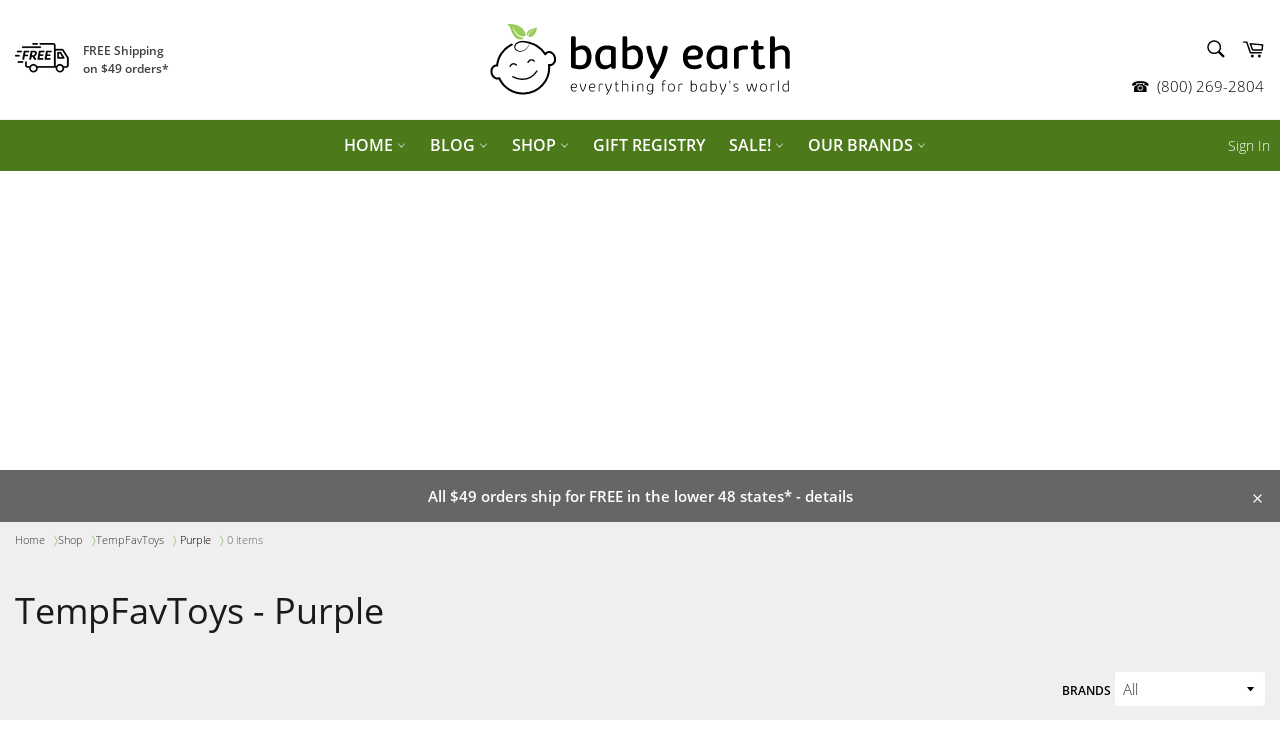

--- FILE ---
content_type: text/html; charset=utf-8
request_url: https://www.babyearth.com/collections/tempfavtoys/color_purple
body_size: 61841
content:
<!doctype html>
<html class="no-js" lang="en">
<head>
  <meta charset="utf-8" />
  <meta http-equiv="X-UA-Compatible" content="IE=edge,chrome=1" />
  <meta name="viewport" content="width=device-width,initial-scale=1" />
  <meta name="theme-color" content="#ffffff" />
  <!-- /snippets/theme.validate_tags.head.liquid -->



    
    
    
    
    
    

  
  
    <link rel="shortcut icon" href="//www.babyearth.com/cdn/shop/files/32x32-babyearth-favicon_50831ecc-3214-44fa-9666-5c431314a7e7_32x32.png?v=1614296343" type="image/png">
  

  <!-- /snippets/theme.title_tags.head.liquid -->

<title>
TempFavToys:
      Purple

  
  
| Baby Earth
</title>




  <!-- /snippets/theme.description_meta_tags.head.liquid -->



    

    
      
      

      
    
      
      
  
  <!-- /snippets/theme.canonical_tags.head.liquid -->


    
    <link rel="canonical" href="https://www.babyearth.com/collections/tempfavtoys/color_purple" />




  <!-- /snippets/theme.prev_next_tags.head.liquid -->





  <!-- /snippets/theme.social_meta_tags.head.liquid -->

<meta property="og:url" content="https://www.babyearth.com/collections/tempfavtoys/color_purple" />
<meta property="og:site_name" content="Baby Earth" />
















    <meta property="og:type" content="website">
    <meta property="og:title" content="TempFavToys">

    
      <meta property="og:image" content="http://www.babyearth.com/cdn/shop/files/babywise-logo-vert.png?v=29793">
      <meta property="og:image:secure_url" content="https://www.babyearth.com/cdn/shop/files/babywise-logo-vert.png?v=29793">
    








  <meta name="twitter:site" content="@babyearth">






  <!-- /snippets/theme.dataLayer_gtm.head.liquid -->


  <!--Data Layer GTM -->
  <script type="text/javascript" src="https://ajax.googleapis.com/ajax/libs/jquery/3.2.1/jquery.min.js"></script>

  <script type="text/javascript">
    var pageTemplate = "collection";
    var cartAttibutes = {};
    

    

    

    

    
      var handle = "tempfavtoys";
      var collectionId = "159613222993";
      var collectionProductCount = "0";
      var collectionTitle = "TempFavToys";
    

    

    
    

      

    

    

    var productAvailability = undefined;
    var publishDate = undefined;
    var shopifyTags = undefined;
  </script>

  <!-- Google Tag Manager -->
  <script>(function(w,d,s,l,i){w[l]=w[l]||[];w[l].push({'gtm.start':
  new Date().getTime(),event:'gtm.js'});var f=d.getElementsByTagName(s)[0],
  j=d.createElement(s),dl=l!='dataLayer'?'&l='+l:'';j.async=true;j.src=
  'https://www.googletagmanager.com/gtm.js?id='+i+dl;f.parentNode.insertBefore(j,f);
  })(window,document,'script','dataLayer','GTM-5CGWH4V');</script>
  <!-- End Google Tag Manager -->


  <!-- /snippets/theme.schema_data.head.liquid -->
  <script type="application/ld+json">
  [{
        "@context": "http://schema.org",
          "@type": "Organization",
                    "url": "https://www.babyearth.com",
                    "name": "Baby Earth",
                    "logo" : {
                    "@type": "ImageObject",
                    "url": "https://www.babyearth.com/cdn/shopifycloud/storefront/assets/no-image-2048-a2addb12.gif",
                    "height": "",
                    "width": ""
                    },
                      "sameAs": [
                        "https://facebook.com/babyearth",
	  "https://twitter.com/babyearth",
	  "https://pinterest.com/babyearth",
	  "https://instagram.com/BabyEarth1"
                        ]
                },
      {
      "@context": "http://schema.org",
      "@type": "WebSite",
      "url": "https://www.babyearth.com",
      "potentialAction": {
        "@type": "SearchAction",
        "target": "https://www.babyearth.com/search?q={search_term}",
        "query-input": "required name=search_term"
      }
    }]
    </script>
    

  <!-- /snippets/theme.botcheck.head.liquid -->

<script type="text/javascript">
  function botCheck() {
      var botPattern = "(googlebot\/|Googlebot-Mobile|Googlebot-Image|Google favicon|Mediapartners-Google|bingbot|slurp|java|wget|curl|Commons-HttpClient|Python-urllib|libwww|httpunit|nutch|phpcrawl|msnbot|jyxobot|FAST-WebCrawler|FAST Enterprise Crawler|biglotron|teoma|convera|seekbot|gigablast|exabot|ngbot|ia_archiver|GingerCrawler|webmon |httrack|webcrawler|grub.org|UsineNouvelleCrawler|antibot|netresearchserver|speedy|fluffy|bibnum.bnf|findlink|msrbot|panscient|yacybot|AISearchBot|IOI|ips-agent|tagoobot|MJ12bot|dotbot|woriobot|yanga|buzzbot|mlbot|yandexbot|purebot|Linguee Bot|Voyager|CyberPatrol|voilabot|baiduspider|citeseerxbot|spbot|twengabot|postrank|turnitinbot|scribdbot|page2rss|sitebot|linkdex|Adidxbot|blekkobot|ezooms|dotbot|Mail.RU_Bot|discobot|heritrix|findthatfile|europarchive.org|NerdByNature.Bot|sistrix crawler|ahrefsbot|Aboundex|domaincrawler|wbsearchbot|summify|ccbot|edisterbot|seznambot|ec2linkfinder|gslfbot|aihitbot|intelium_bot|facebookexternalhit|yeti|RetrevoPageAnalyzer|lb-spider|sogou|lssbot|careerbot|wotbox|wocbot|ichiro|DuckDuckBot|lssrocketcrawler|drupact|webcompanycrawler|acoonbot|openindexspider|gnam gnam spider|web-archive-net.com.bot|backlinkcrawler|coccoc|integromedb|content crawler spider|toplistbot|seokicks-robot|it2media-domain-crawler|ip-web-crawler.com|siteexplorer.info|elisabot|proximic|changedetection|blexbot|arabot|WeSEE:Search|niki-bot|CrystalSemanticsBot|rogerbot|360Spider|psbot|InterfaxScanBot|Lipperhey SEO Service|CC Metadata Scaper|g00g1e.net|GrapeshotCrawler|urlappendbot|brainobot|fr-crawler|binlar|SimpleCrawler|Livelapbot|Twitterbot|cXensebot|smtbot|bnf.fr_bot|A6-Indexer|ADmantX|Facebot|Twitterbot|OrangeBot|memorybot|AdvBot|MegaIndex|SemanticScholarBot|ltx71|nerdybot|xovibot|BUbiNG|Qwantify|archive.org_bot|Applebot|TweetmemeBot|crawler4j|findxbot|SemrushBot|yoozBot|lipperhey|y!j-asr|Domain Re-Animator Bot|AddThis)";
      var re = new RegExp(botPattern, 'i');
      var userAgent = navigator.userAgent;
      if (re.test(userAgent)) {
          return true;
      } else {
          return false;
      }
  }
</script>
  <!-- /snippets/theme.personalization.head.liquid -->

<script>
var getUrlParameter = function getUrlParameter(sParam) {
    var sPageURL = decodeURIComponent(window.location.search.substring(1)),
        sURLVariables = sPageURL.split('&'),
        sParameterName,
        i;

    for (i = 0; i < sURLVariables.length; i++) {
        sParameterName = sURLVariables[i].split('=');

        if (sParameterName[0] === sParam) {
            return sParameterName[1] === undefined ? true : sParameterName[1];
        }
    }
};
</script>
<script>
  function hitTimestamp() {
    // Get local time as ISO string with offset at the end
    var now = new Date();
    var tzo = -now.getTimezoneOffset();
    var dif = tzo >= 0 ? '+' : '-';
    var pad = function(num) {
        var norm = Math.abs(Math.floor(num));
        return (norm < 10 ? '0' : '') + norm;
    };
    return now.getFullYear() 
        + '-' + pad(now.getMonth()+1)
        + '-' + pad(now.getDate())
        + 'T' + pad(now.getHours())
        + ':' + pad(now.getMinutes()) 
        + ':' + pad(now.getSeconds())
        + '.' + pad(now.getMilliseconds())
        + dif + pad(tzo / 60) 
        + ':' + pad(tzo % 60);
}
</script>
<script>
  function getGaClientId() {
  try {
    var trackers = ga.getAll();
    var i, len;
    for (i = 0, len = trackers.length; i < len; i += 1) {
      if (trackers[i].get('trackingId') === 'UA-72789433-1') {
        return trackers[i].get('clientId');
      }
    }
  } catch(e) {}  
  return 'false';
}
</script>
<script>
function getGaVisitId() {
 return new Date().getTime() + '.' + Math.random().toString(36).substring(5);
}

</script>
<!-- Collect Data and supply recommendations -->
<script type="text/javascript">
  var dataCollection = {};
    dataCollection.shop = "babyearth-prod.myshopify.com";
    dataCollection.pageType = "collection";
    dataCollection.path = window.location.pathname;
    dataCollection.referrer = document.referrer;
    dataCollection.timestamp = hitTimestamp();
    dataCollection.mailchimpEmailId = getUrlParameter('mc_eid');
    
    dataCollection.cart = $.getJSON('/cart.js');
     
  
  var i = 0;
  function getRecentlyViewed () { 
    setTimeout(function () {
      dataCollection.gaClientId = getGaClientId();
      var keeptrying = true;
      i++;
      if (dataCollection.gaClientId != "false")
      {
          keeptrying = false;
          var recommendationUri = "https://efpersonalization.azurewebsites.net/api/recommendations.json?shop=" + dataCollection.shop + "&user_id=" + dataCollection.gaClientId + "&page_type=" + dataCollection.pageType;
          if (dataCollection.shopifyId != null)
          {
              recommendationUri = recommendationUri + "&id=" + dataCollection.shopifyId;
          } 
        
        fetch(recommendationUri, {method: 'POST', headers: {Accept: 'application/json', 'Content-Type': 'application/json'}, body: JSON.stringify(dataCollection)});          
      }        
      if (i < 20 && keeptrying) {
        getRecentlyViewed();
      }
    	}, 250)
    }
  if (!botCheck()) {
    getRecentlyViewed();
  }
</script>
  <!-- /snippets/theme.noindex_tags.head.liquid -->





  <!-- /snippets/theme.advertising.head.liquid -->


  

    


    
      <!-- collection ads -->
      <script async src="//pagead2.googlesyndication.com/pagead/js/adsbygoogle.js"></script>
      <script>
           (adsbygoogle = window.adsbygoogle || []).push({
             google_ad_client: "ca-pub-3321310659552486",
                enable_page_level_ads: true
           });
      </script>
    

    

    

    

    
  


  <script>
    document.documentElement.className = document.documentElement.className.replace('no-js', 'js');
  </script>

  <link href="//www.babyearth.com/cdn/shop/t/63/assets/theme.scss.css?v=172606089924184819641654890058" rel="stylesheet" type="text/css" media="all" />
  
  

  <script>
    window.theme = window.theme || {};

    theme.strings = {
      stockAvailable: "1 available",
      addToCart: "Add to Cart",
      soldOut: "Sold Out",
      unavailable: "Unavailable",
      noStockAvailable: "The item could not be added to your cart because there are not enough in stock.",
      willNotShipUntil: "Will not ship until [date]",
      willBeInStockAfter: "Will be in stock after [date]",
      totalCartDiscount: "You're saving \u003cstrong\u003e[savings]\u003c\/strong\u003e",
      addressError: "Error looking up that address",
      addressNoResults: "No results for that address",
      addressQueryLimit: "You have exceeded the Google API usage limit. Consider upgrading to a \u003ca href=\"https:\/\/developers.google.com\/maps\/premium\/usage-limits\"\u003ePremium Plan\u003c\/a\u003e.",
      authError: "There was a problem authenticating your Google Maps API Key.",
      slideNumber: "Slide [slide_number], current"
    };
  </script>

  <script src="//www.babyearth.com/cdn/shop/t/63/assets/lazysizes.min.js?v=56045284683979784691644365101" async="async"></script>

  

  <script src="//www.babyearth.com/cdn/shop/t/63/assets/vendor.js?v=33514560838657090131644365101" defer="defer"></script>

  

  <script src="//www.babyearth.com/cdn/shop/t/63/assets/theme.js?v=29671989599747494371644365101" defer="defer"></script>
  <script src="//www.babyearth.com/cdn/shop/t/63/assets/jquery-cookie.js?v=177500111459531585031644365101" defer="defer"></script>

  <script>window.performance && window.performance.mark && window.performance.mark('shopify.content_for_header.start');</script><meta name="google-site-verification" content="zanbonwRxNbZ-Ia4GG_Om7vjpgVJoBTrujAb9AA8Sqo">
<meta id="shopify-digital-wallet" name="shopify-digital-wallet" content="/254771206/digital_wallets/dialog">
<meta name="shopify-checkout-api-token" content="9738b058b06387bf6c01dd73c0f00b21">
<meta id="in-context-paypal-metadata" data-shop-id="254771206" data-venmo-supported="false" data-environment="production" data-locale="en_US" data-paypal-v4="true" data-currency="USD">
<link rel="alternate" type="application/atom+xml" title="Feed" href="/collections/tempfavtoys/color_purple.atom" />
<link rel="alternate" type="application/json+oembed" href="https://www.babyearth.com/collections/tempfavtoys/color_purple.oembed">
<script async="async" src="/checkouts/internal/preloads.js?locale=en-US"></script>
<link rel="preconnect" href="https://shop.app" crossorigin="anonymous">
<script async="async" src="https://shop.app/checkouts/internal/preloads.js?locale=en-US&shop_id=254771206" crossorigin="anonymous"></script>
<script id="apple-pay-shop-capabilities" type="application/json">{"shopId":254771206,"countryCode":"US","currencyCode":"USD","merchantCapabilities":["supports3DS"],"merchantId":"gid:\/\/shopify\/Shop\/254771206","merchantName":"Baby Earth","requiredBillingContactFields":["postalAddress","email"],"requiredShippingContactFields":["postalAddress","email"],"shippingType":"shipping","supportedNetworks":["visa","masterCard","amex","discover","elo","jcb"],"total":{"type":"pending","label":"Baby Earth","amount":"1.00"},"shopifyPaymentsEnabled":true,"supportsSubscriptions":true}</script>
<script id="shopify-features" type="application/json">{"accessToken":"9738b058b06387bf6c01dd73c0f00b21","betas":["rich-media-storefront-analytics"],"domain":"www.babyearth.com","predictiveSearch":true,"shopId":254771206,"locale":"en"}</script>
<script>var Shopify = Shopify || {};
Shopify.shop = "babyearth-prod.myshopify.com";
Shopify.locale = "en";
Shopify.currency = {"active":"USD","rate":"1.0"};
Shopify.country = "US";
Shopify.theme = {"name":"MAIN: common theme","id":121626951761,"schema_name":"Common Theme","schema_version":"3.0","theme_store_id":null,"role":"main"};
Shopify.theme.handle = "null";
Shopify.theme.style = {"id":null,"handle":null};
Shopify.cdnHost = "www.babyearth.com/cdn";
Shopify.routes = Shopify.routes || {};
Shopify.routes.root = "/";</script>
<script type="module">!function(o){(o.Shopify=o.Shopify||{}).modules=!0}(window);</script>
<script>!function(o){function n(){var o=[];function n(){o.push(Array.prototype.slice.apply(arguments))}return n.q=o,n}var t=o.Shopify=o.Shopify||{};t.loadFeatures=n(),t.autoloadFeatures=n()}(window);</script>
<script>
  window.ShopifyPay = window.ShopifyPay || {};
  window.ShopifyPay.apiHost = "shop.app\/pay";
  window.ShopifyPay.redirectState = null;
</script>
<script id="shop-js-analytics" type="application/json">{"pageType":"collection"}</script>
<script defer="defer" async type="module" src="//www.babyearth.com/cdn/shopifycloud/shop-js/modules/v2/client.init-shop-cart-sync_BT-GjEfc.en.esm.js"></script>
<script defer="defer" async type="module" src="//www.babyearth.com/cdn/shopifycloud/shop-js/modules/v2/chunk.common_D58fp_Oc.esm.js"></script>
<script defer="defer" async type="module" src="//www.babyearth.com/cdn/shopifycloud/shop-js/modules/v2/chunk.modal_xMitdFEc.esm.js"></script>
<script type="module">
  await import("//www.babyearth.com/cdn/shopifycloud/shop-js/modules/v2/client.init-shop-cart-sync_BT-GjEfc.en.esm.js");
await import("//www.babyearth.com/cdn/shopifycloud/shop-js/modules/v2/chunk.common_D58fp_Oc.esm.js");
await import("//www.babyearth.com/cdn/shopifycloud/shop-js/modules/v2/chunk.modal_xMitdFEc.esm.js");

  window.Shopify.SignInWithShop?.initShopCartSync?.({"fedCMEnabled":true,"windoidEnabled":true});

</script>
<script>
  window.Shopify = window.Shopify || {};
  if (!window.Shopify.featureAssets) window.Shopify.featureAssets = {};
  window.Shopify.featureAssets['shop-js'] = {"shop-cart-sync":["modules/v2/client.shop-cart-sync_DZOKe7Ll.en.esm.js","modules/v2/chunk.common_D58fp_Oc.esm.js","modules/v2/chunk.modal_xMitdFEc.esm.js"],"init-fed-cm":["modules/v2/client.init-fed-cm_B6oLuCjv.en.esm.js","modules/v2/chunk.common_D58fp_Oc.esm.js","modules/v2/chunk.modal_xMitdFEc.esm.js"],"shop-cash-offers":["modules/v2/client.shop-cash-offers_D2sdYoxE.en.esm.js","modules/v2/chunk.common_D58fp_Oc.esm.js","modules/v2/chunk.modal_xMitdFEc.esm.js"],"shop-login-button":["modules/v2/client.shop-login-button_QeVjl5Y3.en.esm.js","modules/v2/chunk.common_D58fp_Oc.esm.js","modules/v2/chunk.modal_xMitdFEc.esm.js"],"pay-button":["modules/v2/client.pay-button_DXTOsIq6.en.esm.js","modules/v2/chunk.common_D58fp_Oc.esm.js","modules/v2/chunk.modal_xMitdFEc.esm.js"],"shop-button":["modules/v2/client.shop-button_DQZHx9pm.en.esm.js","modules/v2/chunk.common_D58fp_Oc.esm.js","modules/v2/chunk.modal_xMitdFEc.esm.js"],"avatar":["modules/v2/client.avatar_BTnouDA3.en.esm.js"],"init-windoid":["modules/v2/client.init-windoid_CR1B-cfM.en.esm.js","modules/v2/chunk.common_D58fp_Oc.esm.js","modules/v2/chunk.modal_xMitdFEc.esm.js"],"init-shop-for-new-customer-accounts":["modules/v2/client.init-shop-for-new-customer-accounts_C_vY_xzh.en.esm.js","modules/v2/client.shop-login-button_QeVjl5Y3.en.esm.js","modules/v2/chunk.common_D58fp_Oc.esm.js","modules/v2/chunk.modal_xMitdFEc.esm.js"],"init-shop-email-lookup-coordinator":["modules/v2/client.init-shop-email-lookup-coordinator_BI7n9ZSv.en.esm.js","modules/v2/chunk.common_D58fp_Oc.esm.js","modules/v2/chunk.modal_xMitdFEc.esm.js"],"init-shop-cart-sync":["modules/v2/client.init-shop-cart-sync_BT-GjEfc.en.esm.js","modules/v2/chunk.common_D58fp_Oc.esm.js","modules/v2/chunk.modal_xMitdFEc.esm.js"],"shop-toast-manager":["modules/v2/client.shop-toast-manager_DiYdP3xc.en.esm.js","modules/v2/chunk.common_D58fp_Oc.esm.js","modules/v2/chunk.modal_xMitdFEc.esm.js"],"init-customer-accounts":["modules/v2/client.init-customer-accounts_D9ZNqS-Q.en.esm.js","modules/v2/client.shop-login-button_QeVjl5Y3.en.esm.js","modules/v2/chunk.common_D58fp_Oc.esm.js","modules/v2/chunk.modal_xMitdFEc.esm.js"],"init-customer-accounts-sign-up":["modules/v2/client.init-customer-accounts-sign-up_iGw4briv.en.esm.js","modules/v2/client.shop-login-button_QeVjl5Y3.en.esm.js","modules/v2/chunk.common_D58fp_Oc.esm.js","modules/v2/chunk.modal_xMitdFEc.esm.js"],"shop-follow-button":["modules/v2/client.shop-follow-button_CqMgW2wH.en.esm.js","modules/v2/chunk.common_D58fp_Oc.esm.js","modules/v2/chunk.modal_xMitdFEc.esm.js"],"checkout-modal":["modules/v2/client.checkout-modal_xHeaAweL.en.esm.js","modules/v2/chunk.common_D58fp_Oc.esm.js","modules/v2/chunk.modal_xMitdFEc.esm.js"],"shop-login":["modules/v2/client.shop-login_D91U-Q7h.en.esm.js","modules/v2/chunk.common_D58fp_Oc.esm.js","modules/v2/chunk.modal_xMitdFEc.esm.js"],"lead-capture":["modules/v2/client.lead-capture_BJmE1dJe.en.esm.js","modules/v2/chunk.common_D58fp_Oc.esm.js","modules/v2/chunk.modal_xMitdFEc.esm.js"],"payment-terms":["modules/v2/client.payment-terms_Ci9AEqFq.en.esm.js","modules/v2/chunk.common_D58fp_Oc.esm.js","modules/v2/chunk.modal_xMitdFEc.esm.js"]};
</script>
<script>(function() {
  var isLoaded = false;
  function asyncLoad() {
    if (isLoaded) return;
    isLoaded = true;
    var urls = ["https:\/\/cdn.shopify.com\/s\/files\/1\/2037\/2299\/files\/advcollectiontracker.min.js?311785769292953351\u0026shop=babyearth-prod.myshopify.com","https:\/\/ff.spod.com\/fulfillment\/shopify\/js\/customize-product-script.js?v=1\u0026shop=babyearth-prod.myshopify.com","https:\/\/cjshpfy.cjpowered.com\/getPluginJS?shop=babyearth-prod.myshopify.com","\/\/cdn.shopify.com\/proxy\/41d24dc9bdedb29d0dd6e421726de6faceed53d0aaeb9f70b54d5d89a0b12b1e\/static.cdn.printful.com\/static\/js\/external\/shopify-product-customizer.js?v=0.28\u0026shop=babyearth-prod.myshopify.com\u0026sp-cache-control=cHVibGljLCBtYXgtYWdlPTkwMA"];
    for (var i = 0; i < urls.length; i++) {
      var s = document.createElement('script');
      s.type = 'text/javascript';
      s.async = true;
      s.src = urls[i];
      var x = document.getElementsByTagName('script')[0];
      x.parentNode.insertBefore(s, x);
    }
  };
  if(window.attachEvent) {
    window.attachEvent('onload', asyncLoad);
  } else {
    window.addEventListener('load', asyncLoad, false);
  }
})();</script>
<script id="__st">var __st={"a":254771206,"offset":-28800,"reqid":"b774ce76-fc86-4797-9b30-46c09c8ac801-1769408919","pageurl":"www.babyearth.com\/collections\/tempfavtoys\/color_purple","u":"21b9d1686724","p":"collection","rtyp":"collection","rid":159613222993};</script>
<script>window.ShopifyPaypalV4VisibilityTracking = true;</script>
<script id="captcha-bootstrap">!function(){'use strict';const t='contact',e='account',n='new_comment',o=[[t,t],['blogs',n],['comments',n],[t,'customer']],c=[[e,'customer_login'],[e,'guest_login'],[e,'recover_customer_password'],[e,'create_customer']],r=t=>t.map((([t,e])=>`form[action*='/${t}']:not([data-nocaptcha='true']) input[name='form_type'][value='${e}']`)).join(','),a=t=>()=>t?[...document.querySelectorAll(t)].map((t=>t.form)):[];function s(){const t=[...o],e=r(t);return a(e)}const i='password',u='form_key',d=['recaptcha-v3-token','g-recaptcha-response','h-captcha-response',i],f=()=>{try{return window.sessionStorage}catch{return}},m='__shopify_v',_=t=>t.elements[u];function p(t,e,n=!1){try{const o=window.sessionStorage,c=JSON.parse(o.getItem(e)),{data:r}=function(t){const{data:e,action:n}=t;return t[m]||n?{data:e,action:n}:{data:t,action:n}}(c);for(const[e,n]of Object.entries(r))t.elements[e]&&(t.elements[e].value=n);n&&o.removeItem(e)}catch(o){console.error('form repopulation failed',{error:o})}}const l='form_type',E='cptcha';function T(t){t.dataset[E]=!0}const w=window,h=w.document,L='Shopify',v='ce_forms',y='captcha';let A=!1;((t,e)=>{const n=(g='f06e6c50-85a8-45c8-87d0-21a2b65856fe',I='https://cdn.shopify.com/shopifycloud/storefront-forms-hcaptcha/ce_storefront_forms_captcha_hcaptcha.v1.5.2.iife.js',D={infoText:'Protected by hCaptcha',privacyText:'Privacy',termsText:'Terms'},(t,e,n)=>{const o=w[L][v],c=o.bindForm;if(c)return c(t,g,e,D).then(n);var r;o.q.push([[t,g,e,D],n]),r=I,A||(h.body.append(Object.assign(h.createElement('script'),{id:'captcha-provider',async:!0,src:r})),A=!0)});var g,I,D;w[L]=w[L]||{},w[L][v]=w[L][v]||{},w[L][v].q=[],w[L][y]=w[L][y]||{},w[L][y].protect=function(t,e){n(t,void 0,e),T(t)},Object.freeze(w[L][y]),function(t,e,n,w,h,L){const[v,y,A,g]=function(t,e,n){const i=e?o:[],u=t?c:[],d=[...i,...u],f=r(d),m=r(i),_=r(d.filter((([t,e])=>n.includes(e))));return[a(f),a(m),a(_),s()]}(w,h,L),I=t=>{const e=t.target;return e instanceof HTMLFormElement?e:e&&e.form},D=t=>v().includes(t);t.addEventListener('submit',(t=>{const e=I(t);if(!e)return;const n=D(e)&&!e.dataset.hcaptchaBound&&!e.dataset.recaptchaBound,o=_(e),c=g().includes(e)&&(!o||!o.value);(n||c)&&t.preventDefault(),c&&!n&&(function(t){try{if(!f())return;!function(t){const e=f();if(!e)return;const n=_(t);if(!n)return;const o=n.value;o&&e.removeItem(o)}(t);const e=Array.from(Array(32),(()=>Math.random().toString(36)[2])).join('');!function(t,e){_(t)||t.append(Object.assign(document.createElement('input'),{type:'hidden',name:u})),t.elements[u].value=e}(t,e),function(t,e){const n=f();if(!n)return;const o=[...t.querySelectorAll(`input[type='${i}']`)].map((({name:t})=>t)),c=[...d,...o],r={};for(const[a,s]of new FormData(t).entries())c.includes(a)||(r[a]=s);n.setItem(e,JSON.stringify({[m]:1,action:t.action,data:r}))}(t,e)}catch(e){console.error('failed to persist form',e)}}(e),e.submit())}));const S=(t,e)=>{t&&!t.dataset[E]&&(n(t,e.some((e=>e===t))),T(t))};for(const o of['focusin','change'])t.addEventListener(o,(t=>{const e=I(t);D(e)&&S(e,y())}));const B=e.get('form_key'),M=e.get(l),P=B&&M;t.addEventListener('DOMContentLoaded',(()=>{const t=y();if(P)for(const e of t)e.elements[l].value===M&&p(e,B);[...new Set([...A(),...v().filter((t=>'true'===t.dataset.shopifyCaptcha))])].forEach((e=>S(e,t)))}))}(h,new URLSearchParams(w.location.search),n,t,e,['guest_login'])})(!0,!0)}();</script>
<script integrity="sha256-4kQ18oKyAcykRKYeNunJcIwy7WH5gtpwJnB7kiuLZ1E=" data-source-attribution="shopify.loadfeatures" defer="defer" src="//www.babyearth.com/cdn/shopifycloud/storefront/assets/storefront/load_feature-a0a9edcb.js" crossorigin="anonymous"></script>
<script crossorigin="anonymous" defer="defer" src="//www.babyearth.com/cdn/shopifycloud/storefront/assets/shopify_pay/storefront-65b4c6d7.js?v=20250812"></script>
<script data-source-attribution="shopify.dynamic_checkout.dynamic.init">var Shopify=Shopify||{};Shopify.PaymentButton=Shopify.PaymentButton||{isStorefrontPortableWallets:!0,init:function(){window.Shopify.PaymentButton.init=function(){};var t=document.createElement("script");t.src="https://www.babyearth.com/cdn/shopifycloud/portable-wallets/latest/portable-wallets.en.js",t.type="module",document.head.appendChild(t)}};
</script>
<script data-source-attribution="shopify.dynamic_checkout.buyer_consent">
  function portableWalletsHideBuyerConsent(e){var t=document.getElementById("shopify-buyer-consent"),n=document.getElementById("shopify-subscription-policy-button");t&&n&&(t.classList.add("hidden"),t.setAttribute("aria-hidden","true"),n.removeEventListener("click",e))}function portableWalletsShowBuyerConsent(e){var t=document.getElementById("shopify-buyer-consent"),n=document.getElementById("shopify-subscription-policy-button");t&&n&&(t.classList.remove("hidden"),t.removeAttribute("aria-hidden"),n.addEventListener("click",e))}window.Shopify?.PaymentButton&&(window.Shopify.PaymentButton.hideBuyerConsent=portableWalletsHideBuyerConsent,window.Shopify.PaymentButton.showBuyerConsent=portableWalletsShowBuyerConsent);
</script>
<script data-source-attribution="shopify.dynamic_checkout.cart.bootstrap">document.addEventListener("DOMContentLoaded",(function(){function t(){return document.querySelector("shopify-accelerated-checkout-cart, shopify-accelerated-checkout")}if(t())Shopify.PaymentButton.init();else{new MutationObserver((function(e,n){t()&&(Shopify.PaymentButton.init(),n.disconnect())})).observe(document.body,{childList:!0,subtree:!0})}}));
</script>
<link id="shopify-accelerated-checkout-styles" rel="stylesheet" media="screen" href="https://www.babyearth.com/cdn/shopifycloud/portable-wallets/latest/accelerated-checkout-backwards-compat.css" crossorigin="anonymous">
<style id="shopify-accelerated-checkout-cart">
        #shopify-buyer-consent {
  margin-top: 1em;
  display: inline-block;
  width: 100%;
}

#shopify-buyer-consent.hidden {
  display: none;
}

#shopify-subscription-policy-button {
  background: none;
  border: none;
  padding: 0;
  text-decoration: underline;
  font-size: inherit;
  cursor: pointer;
}

#shopify-subscription-policy-button::before {
  box-shadow: none;
}

      </style>

<script>window.performance && window.performance.mark && window.performance.mark('shopify.content_for_header.end');</script>
  
  
<link href="https://monorail-edge.shopifysvc.com" rel="dns-prefetch">
<script>(function(){if ("sendBeacon" in navigator && "performance" in window) {try {var session_token_from_headers = performance.getEntriesByType('navigation')[0].serverTiming.find(x => x.name == '_s').description;} catch {var session_token_from_headers = undefined;}var session_cookie_matches = document.cookie.match(/_shopify_s=([^;]*)/);var session_token_from_cookie = session_cookie_matches && session_cookie_matches.length === 2 ? session_cookie_matches[1] : "";var session_token = session_token_from_headers || session_token_from_cookie || "";function handle_abandonment_event(e) {var entries = performance.getEntries().filter(function(entry) {return /monorail-edge.shopifysvc.com/.test(entry.name);});if (!window.abandonment_tracked && entries.length === 0) {window.abandonment_tracked = true;var currentMs = Date.now();var navigation_start = performance.timing.navigationStart;var payload = {shop_id: 254771206,url: window.location.href,navigation_start,duration: currentMs - navigation_start,session_token,page_type: "collection"};window.navigator.sendBeacon("https://monorail-edge.shopifysvc.com/v1/produce", JSON.stringify({schema_id: "online_store_buyer_site_abandonment/1.1",payload: payload,metadata: {event_created_at_ms: currentMs,event_sent_at_ms: currentMs}}));}}window.addEventListener('pagehide', handle_abandonment_event);}}());</script>
<script id="web-pixels-manager-setup">(function e(e,d,r,n,o){if(void 0===o&&(o={}),!Boolean(null===(a=null===(i=window.Shopify)||void 0===i?void 0:i.analytics)||void 0===a?void 0:a.replayQueue)){var i,a;window.Shopify=window.Shopify||{};var t=window.Shopify;t.analytics=t.analytics||{};var s=t.analytics;s.replayQueue=[],s.publish=function(e,d,r){return s.replayQueue.push([e,d,r]),!0};try{self.performance.mark("wpm:start")}catch(e){}var l=function(){var e={modern:/Edge?\/(1{2}[4-9]|1[2-9]\d|[2-9]\d{2}|\d{4,})\.\d+(\.\d+|)|Firefox\/(1{2}[4-9]|1[2-9]\d|[2-9]\d{2}|\d{4,})\.\d+(\.\d+|)|Chrom(ium|e)\/(9{2}|\d{3,})\.\d+(\.\d+|)|(Maci|X1{2}).+ Version\/(15\.\d+|(1[6-9]|[2-9]\d|\d{3,})\.\d+)([,.]\d+|)( \(\w+\)|)( Mobile\/\w+|) Safari\/|Chrome.+OPR\/(9{2}|\d{3,})\.\d+\.\d+|(CPU[ +]OS|iPhone[ +]OS|CPU[ +]iPhone|CPU IPhone OS|CPU iPad OS)[ +]+(15[._]\d+|(1[6-9]|[2-9]\d|\d{3,})[._]\d+)([._]\d+|)|Android:?[ /-](13[3-9]|1[4-9]\d|[2-9]\d{2}|\d{4,})(\.\d+|)(\.\d+|)|Android.+Firefox\/(13[5-9]|1[4-9]\d|[2-9]\d{2}|\d{4,})\.\d+(\.\d+|)|Android.+Chrom(ium|e)\/(13[3-9]|1[4-9]\d|[2-9]\d{2}|\d{4,})\.\d+(\.\d+|)|SamsungBrowser\/([2-9]\d|\d{3,})\.\d+/,legacy:/Edge?\/(1[6-9]|[2-9]\d|\d{3,})\.\d+(\.\d+|)|Firefox\/(5[4-9]|[6-9]\d|\d{3,})\.\d+(\.\d+|)|Chrom(ium|e)\/(5[1-9]|[6-9]\d|\d{3,})\.\d+(\.\d+|)([\d.]+$|.*Safari\/(?![\d.]+ Edge\/[\d.]+$))|(Maci|X1{2}).+ Version\/(10\.\d+|(1[1-9]|[2-9]\d|\d{3,})\.\d+)([,.]\d+|)( \(\w+\)|)( Mobile\/\w+|) Safari\/|Chrome.+OPR\/(3[89]|[4-9]\d|\d{3,})\.\d+\.\d+|(CPU[ +]OS|iPhone[ +]OS|CPU[ +]iPhone|CPU IPhone OS|CPU iPad OS)[ +]+(10[._]\d+|(1[1-9]|[2-9]\d|\d{3,})[._]\d+)([._]\d+|)|Android:?[ /-](13[3-9]|1[4-9]\d|[2-9]\d{2}|\d{4,})(\.\d+|)(\.\d+|)|Mobile Safari.+OPR\/([89]\d|\d{3,})\.\d+\.\d+|Android.+Firefox\/(13[5-9]|1[4-9]\d|[2-9]\d{2}|\d{4,})\.\d+(\.\d+|)|Android.+Chrom(ium|e)\/(13[3-9]|1[4-9]\d|[2-9]\d{2}|\d{4,})\.\d+(\.\d+|)|Android.+(UC? ?Browser|UCWEB|U3)[ /]?(15\.([5-9]|\d{2,})|(1[6-9]|[2-9]\d|\d{3,})\.\d+)\.\d+|SamsungBrowser\/(5\.\d+|([6-9]|\d{2,})\.\d+)|Android.+MQ{2}Browser\/(14(\.(9|\d{2,})|)|(1[5-9]|[2-9]\d|\d{3,})(\.\d+|))(\.\d+|)|K[Aa][Ii]OS\/(3\.\d+|([4-9]|\d{2,})\.\d+)(\.\d+|)/},d=e.modern,r=e.legacy,n=navigator.userAgent;return n.match(d)?"modern":n.match(r)?"legacy":"unknown"}(),u="modern"===l?"modern":"legacy",c=(null!=n?n:{modern:"",legacy:""})[u],f=function(e){return[e.baseUrl,"/wpm","/b",e.hashVersion,"modern"===e.buildTarget?"m":"l",".js"].join("")}({baseUrl:d,hashVersion:r,buildTarget:u}),m=function(e){var d=e.version,r=e.bundleTarget,n=e.surface,o=e.pageUrl,i=e.monorailEndpoint;return{emit:function(e){var a=e.status,t=e.errorMsg,s=(new Date).getTime(),l=JSON.stringify({metadata:{event_sent_at_ms:s},events:[{schema_id:"web_pixels_manager_load/3.1",payload:{version:d,bundle_target:r,page_url:o,status:a,surface:n,error_msg:t},metadata:{event_created_at_ms:s}}]});if(!i)return console&&console.warn&&console.warn("[Web Pixels Manager] No Monorail endpoint provided, skipping logging."),!1;try{return self.navigator.sendBeacon.bind(self.navigator)(i,l)}catch(e){}var u=new XMLHttpRequest;try{return u.open("POST",i,!0),u.setRequestHeader("Content-Type","text/plain"),u.send(l),!0}catch(e){return console&&console.warn&&console.warn("[Web Pixels Manager] Got an unhandled error while logging to Monorail."),!1}}}}({version:r,bundleTarget:l,surface:e.surface,pageUrl:self.location.href,monorailEndpoint:e.monorailEndpoint});try{o.browserTarget=l,function(e){var d=e.src,r=e.async,n=void 0===r||r,o=e.onload,i=e.onerror,a=e.sri,t=e.scriptDataAttributes,s=void 0===t?{}:t,l=document.createElement("script"),u=document.querySelector("head"),c=document.querySelector("body");if(l.async=n,l.src=d,a&&(l.integrity=a,l.crossOrigin="anonymous"),s)for(var f in s)if(Object.prototype.hasOwnProperty.call(s,f))try{l.dataset[f]=s[f]}catch(e){}if(o&&l.addEventListener("load",o),i&&l.addEventListener("error",i),u)u.appendChild(l);else{if(!c)throw new Error("Did not find a head or body element to append the script");c.appendChild(l)}}({src:f,async:!0,onload:function(){if(!function(){var e,d;return Boolean(null===(d=null===(e=window.Shopify)||void 0===e?void 0:e.analytics)||void 0===d?void 0:d.initialized)}()){var d=window.webPixelsManager.init(e)||void 0;if(d){var r=window.Shopify.analytics;r.replayQueue.forEach((function(e){var r=e[0],n=e[1],o=e[2];d.publishCustomEvent(r,n,o)})),r.replayQueue=[],r.publish=d.publishCustomEvent,r.visitor=d.visitor,r.initialized=!0}}},onerror:function(){return m.emit({status:"failed",errorMsg:"".concat(f," has failed to load")})},sri:function(e){var d=/^sha384-[A-Za-z0-9+/=]+$/;return"string"==typeof e&&d.test(e)}(c)?c:"",scriptDataAttributes:o}),m.emit({status:"loading"})}catch(e){m.emit({status:"failed",errorMsg:(null==e?void 0:e.message)||"Unknown error"})}}})({shopId: 254771206,storefrontBaseUrl: "https://www.babyearth.com",extensionsBaseUrl: "https://extensions.shopifycdn.com/cdn/shopifycloud/web-pixels-manager",monorailEndpoint: "https://monorail-edge.shopifysvc.com/unstable/produce_batch",surface: "storefront-renderer",enabledBetaFlags: ["2dca8a86"],webPixelsConfigList: [{"id":"813367609","configuration":"{\"config\":\"{\\\"pixel_id\\\":\\\"G-T9KFL2340E\\\",\\\"target_country\\\":\\\"US\\\",\\\"gtag_events\\\":[{\\\"type\\\":\\\"begin_checkout\\\",\\\"action_label\\\":\\\"G-T9KFL2340E\\\"},{\\\"type\\\":\\\"search\\\",\\\"action_label\\\":\\\"G-T9KFL2340E\\\"},{\\\"type\\\":\\\"view_item\\\",\\\"action_label\\\":[\\\"G-T9KFL2340E\\\",\\\"MC-KCWS2LDFJK\\\"]},{\\\"type\\\":\\\"purchase\\\",\\\"action_label\\\":[\\\"G-T9KFL2340E\\\",\\\"MC-KCWS2LDFJK\\\"]},{\\\"type\\\":\\\"page_view\\\",\\\"action_label\\\":[\\\"G-T9KFL2340E\\\",\\\"MC-KCWS2LDFJK\\\"]},{\\\"type\\\":\\\"add_payment_info\\\",\\\"action_label\\\":\\\"G-T9KFL2340E\\\"},{\\\"type\\\":\\\"add_to_cart\\\",\\\"action_label\\\":\\\"G-T9KFL2340E\\\"}],\\\"enable_monitoring_mode\\\":false}\"}","eventPayloadVersion":"v1","runtimeContext":"OPEN","scriptVersion":"b2a88bafab3e21179ed38636efcd8a93","type":"APP","apiClientId":1780363,"privacyPurposes":[],"dataSharingAdjustments":{"protectedCustomerApprovalScopes":["read_customer_address","read_customer_email","read_customer_name","read_customer_personal_data","read_customer_phone"]}},{"id":"417628473","configuration":"{\"pixel_id\":\"1085114014864343\",\"pixel_type\":\"facebook_pixel\",\"metaapp_system_user_token\":\"-\"}","eventPayloadVersion":"v1","runtimeContext":"OPEN","scriptVersion":"ca16bc87fe92b6042fbaa3acc2fbdaa6","type":"APP","apiClientId":2329312,"privacyPurposes":["ANALYTICS","MARKETING","SALE_OF_DATA"],"dataSharingAdjustments":{"protectedCustomerApprovalScopes":["read_customer_address","read_customer_email","read_customer_name","read_customer_personal_data","read_customer_phone"]}},{"id":"233242937","configuration":"{\"tagID\":\"2612968882766\"}","eventPayloadVersion":"v1","runtimeContext":"STRICT","scriptVersion":"18031546ee651571ed29edbe71a3550b","type":"APP","apiClientId":3009811,"privacyPurposes":["ANALYTICS","MARKETING","SALE_OF_DATA"],"dataSharingAdjustments":{"protectedCustomerApprovalScopes":["read_customer_address","read_customer_email","read_customer_name","read_customer_personal_data","read_customer_phone"]}},{"id":"shopify-app-pixel","configuration":"{}","eventPayloadVersion":"v1","runtimeContext":"STRICT","scriptVersion":"0450","apiClientId":"shopify-pixel","type":"APP","privacyPurposes":["ANALYTICS","MARKETING"]},{"id":"shopify-custom-pixel","eventPayloadVersion":"v1","runtimeContext":"LAX","scriptVersion":"0450","apiClientId":"shopify-pixel","type":"CUSTOM","privacyPurposes":["ANALYTICS","MARKETING"]}],isMerchantRequest: false,initData: {"shop":{"name":"Baby Earth","paymentSettings":{"currencyCode":"USD"},"myshopifyDomain":"babyearth-prod.myshopify.com","countryCode":"US","storefrontUrl":"https:\/\/www.babyearth.com"},"customer":null,"cart":null,"checkout":null,"productVariants":[],"purchasingCompany":null},},"https://www.babyearth.com/cdn","fcfee988w5aeb613cpc8e4bc33m6693e112",{"modern":"","legacy":""},{"shopId":"254771206","storefrontBaseUrl":"https:\/\/www.babyearth.com","extensionBaseUrl":"https:\/\/extensions.shopifycdn.com\/cdn\/shopifycloud\/web-pixels-manager","surface":"storefront-renderer","enabledBetaFlags":"[\"2dca8a86\"]","isMerchantRequest":"false","hashVersion":"fcfee988w5aeb613cpc8e4bc33m6693e112","publish":"custom","events":"[[\"page_viewed\",{}],[\"collection_viewed\",{\"collection\":{\"id\":\"159613222993\",\"title\":\"TempFavToys\",\"productVariants\":[]}}]]"});</script><script>
  window.ShopifyAnalytics = window.ShopifyAnalytics || {};
  window.ShopifyAnalytics.meta = window.ShopifyAnalytics.meta || {};
  window.ShopifyAnalytics.meta.currency = 'USD';
  var meta = {"products":[],"page":{"pageType":"collection","resourceType":"collection","resourceId":159613222993,"requestId":"b774ce76-fc86-4797-9b30-46c09c8ac801-1769408919"}};
  for (var attr in meta) {
    window.ShopifyAnalytics.meta[attr] = meta[attr];
  }
</script>
<script class="analytics">
  (function () {
    var customDocumentWrite = function(content) {
      var jquery = null;

      if (window.jQuery) {
        jquery = window.jQuery;
      } else if (window.Checkout && window.Checkout.$) {
        jquery = window.Checkout.$;
      }

      if (jquery) {
        jquery('body').append(content);
      }
    };

    var hasLoggedConversion = function(token) {
      if (token) {
        return document.cookie.indexOf('loggedConversion=' + token) !== -1;
      }
      return false;
    }

    var setCookieIfConversion = function(token) {
      if (token) {
        var twoMonthsFromNow = new Date(Date.now());
        twoMonthsFromNow.setMonth(twoMonthsFromNow.getMonth() + 2);

        document.cookie = 'loggedConversion=' + token + '; expires=' + twoMonthsFromNow;
      }
    }

    var trekkie = window.ShopifyAnalytics.lib = window.trekkie = window.trekkie || [];
    if (trekkie.integrations) {
      return;
    }
    trekkie.methods = [
      'identify',
      'page',
      'ready',
      'track',
      'trackForm',
      'trackLink'
    ];
    trekkie.factory = function(method) {
      return function() {
        var args = Array.prototype.slice.call(arguments);
        args.unshift(method);
        trekkie.push(args);
        return trekkie;
      };
    };
    for (var i = 0; i < trekkie.methods.length; i++) {
      var key = trekkie.methods[i];
      trekkie[key] = trekkie.factory(key);
    }
    trekkie.load = function(config) {
      trekkie.config = config || {};
      trekkie.config.initialDocumentCookie = document.cookie;
      var first = document.getElementsByTagName('script')[0];
      var script = document.createElement('script');
      script.type = 'text/javascript';
      script.onerror = function(e) {
        var scriptFallback = document.createElement('script');
        scriptFallback.type = 'text/javascript';
        scriptFallback.onerror = function(error) {
                var Monorail = {
      produce: function produce(monorailDomain, schemaId, payload) {
        var currentMs = new Date().getTime();
        var event = {
          schema_id: schemaId,
          payload: payload,
          metadata: {
            event_created_at_ms: currentMs,
            event_sent_at_ms: currentMs
          }
        };
        return Monorail.sendRequest("https://" + monorailDomain + "/v1/produce", JSON.stringify(event));
      },
      sendRequest: function sendRequest(endpointUrl, payload) {
        // Try the sendBeacon API
        if (window && window.navigator && typeof window.navigator.sendBeacon === 'function' && typeof window.Blob === 'function' && !Monorail.isIos12()) {
          var blobData = new window.Blob([payload], {
            type: 'text/plain'
          });

          if (window.navigator.sendBeacon(endpointUrl, blobData)) {
            return true;
          } // sendBeacon was not successful

        } // XHR beacon

        var xhr = new XMLHttpRequest();

        try {
          xhr.open('POST', endpointUrl);
          xhr.setRequestHeader('Content-Type', 'text/plain');
          xhr.send(payload);
        } catch (e) {
          console.log(e);
        }

        return false;
      },
      isIos12: function isIos12() {
        return window.navigator.userAgent.lastIndexOf('iPhone; CPU iPhone OS 12_') !== -1 || window.navigator.userAgent.lastIndexOf('iPad; CPU OS 12_') !== -1;
      }
    };
    Monorail.produce('monorail-edge.shopifysvc.com',
      'trekkie_storefront_load_errors/1.1',
      {shop_id: 254771206,
      theme_id: 121626951761,
      app_name: "storefront",
      context_url: window.location.href,
      source_url: "//www.babyearth.com/cdn/s/trekkie.storefront.8d95595f799fbf7e1d32231b9a28fd43b70c67d3.min.js"});

        };
        scriptFallback.async = true;
        scriptFallback.src = '//www.babyearth.com/cdn/s/trekkie.storefront.8d95595f799fbf7e1d32231b9a28fd43b70c67d3.min.js';
        first.parentNode.insertBefore(scriptFallback, first);
      };
      script.async = true;
      script.src = '//www.babyearth.com/cdn/s/trekkie.storefront.8d95595f799fbf7e1d32231b9a28fd43b70c67d3.min.js';
      first.parentNode.insertBefore(script, first);
    };
    trekkie.load(
      {"Trekkie":{"appName":"storefront","development":false,"defaultAttributes":{"shopId":254771206,"isMerchantRequest":null,"themeId":121626951761,"themeCityHash":"896555854147226897","contentLanguage":"en","currency":"USD","eventMetadataId":"38cf8d70-7a37-495e-b8f0-624f847ea36f"},"isServerSideCookieWritingEnabled":true,"monorailRegion":"shop_domain","enabledBetaFlags":["65f19447"]},"Session Attribution":{},"S2S":{"facebookCapiEnabled":true,"source":"trekkie-storefront-renderer","apiClientId":580111}}
    );

    var loaded = false;
    trekkie.ready(function() {
      if (loaded) return;
      loaded = true;

      window.ShopifyAnalytics.lib = window.trekkie;

      var originalDocumentWrite = document.write;
      document.write = customDocumentWrite;
      try { window.ShopifyAnalytics.merchantGoogleAnalytics.call(this); } catch(error) {};
      document.write = originalDocumentWrite;

      window.ShopifyAnalytics.lib.page(null,{"pageType":"collection","resourceType":"collection","resourceId":159613222993,"requestId":"b774ce76-fc86-4797-9b30-46c09c8ac801-1769408919","shopifyEmitted":true});

      var match = window.location.pathname.match(/checkouts\/(.+)\/(thank_you|post_purchase)/)
      var token = match? match[1]: undefined;
      if (!hasLoggedConversion(token)) {
        setCookieIfConversion(token);
        window.ShopifyAnalytics.lib.track("Viewed Product Category",{"currency":"USD","category":"Collection: tempfavtoys","collectionName":"tempfavtoys","collectionId":159613222993,"nonInteraction":true},undefined,undefined,{"shopifyEmitted":true});
      }
    });


        var eventsListenerScript = document.createElement('script');
        eventsListenerScript.async = true;
        eventsListenerScript.src = "//www.babyearth.com/cdn/shopifycloud/storefront/assets/shop_events_listener-3da45d37.js";
        document.getElementsByTagName('head')[0].appendChild(eventsListenerScript);

})();</script>
  <script>
  if (!window.ga || (window.ga && typeof window.ga !== 'function')) {
    window.ga = function ga() {
      (window.ga.q = window.ga.q || []).push(arguments);
      if (window.Shopify && window.Shopify.analytics && typeof window.Shopify.analytics.publish === 'function') {
        window.Shopify.analytics.publish("ga_stub_called", {}, {sendTo: "google_osp_migration"});
      }
      console.error("Shopify's Google Analytics stub called with:", Array.from(arguments), "\nSee https://help.shopify.com/manual/promoting-marketing/pixels/pixel-migration#google for more information.");
    };
    if (window.Shopify && window.Shopify.analytics && typeof window.Shopify.analytics.publish === 'function') {
      window.Shopify.analytics.publish("ga_stub_initialized", {}, {sendTo: "google_osp_migration"});
    }
  }
</script>
<script
  defer
  src="https://www.babyearth.com/cdn/shopifycloud/perf-kit/shopify-perf-kit-3.0.4.min.js"
  data-application="storefront-renderer"
  data-shop-id="254771206"
  data-render-region="gcp-us-east1"
  data-page-type="collection"
  data-theme-instance-id="121626951761"
  data-theme-name="Common Theme"
  data-theme-version="3.0"
  data-monorail-region="shop_domain"
  data-resource-timing-sampling-rate="10"
  data-shs="true"
  data-shs-beacon="true"
  data-shs-export-with-fetch="true"
  data-shs-logs-sample-rate="1"
  data-shs-beacon-endpoint="https://www.babyearth.com/api/collect"
></script>
</head>

<body class="template-collection  " >
  <!-- /snippets/theme.dataLayer_gtm.body.liquid -->


<!-- Google Tag Manager (noscript) -->
  <noscript><iframe src="https://www.googletagmanager.com/ns.html?id=GTM-5CGWH4V" height="0" width="0" style="display:none;visibility:hidden"></iframe></noscript>
<!-- End Google Tag Manager (noscript) -->

  

  <a class="in-page-link visually-hidden skip-link" href="#MainContent">
    Skip to content
  </a>

  <div id="shopify-section-header" class="shopify-section"><style>
.site-header__logo img {
  max-width: 250px;
}
</style>



<div id="NavDrawer" class="drawer drawer--left">
  <div class="drawer__inner">
    <form action="/apps/search/" method="get" class="drawer__search" role="search" aria-label="Site Search">
      <input type="search" name="query" placeholder="Search" aria-label="Search" class="drawer__search-input">

      <button type="submit" class="text-link drawer__search-submit">
        <svg class="icon icon-search" style=" "
  viewBox="0 0 32 32">
  
  <path fill="black" d="M21.839 18.771a10.012 10.012 0 0 0 1.57-5.39c0-5.548-4.493-10.048-10.034-10.048-5.548 0-10.041 4.499-10.041 10.048s4.493 10.048 10.034 10.048c2.012 0 3.886-.594 5.456-1.61l.455-.317 7.165 7.165 2.223-2.263-7.158-7.165.33-.468zM18.995 7.767c1.498 1.498 2.322 3.49 2.322 5.608s-.825 4.11-2.322 5.608c-1.498 1.498-3.49 2.322-5.608 2.322s-4.11-.825-5.608-2.322c-1.498-1.498-2.322-3.49-2.322-5.608s.825-4.11 2.322-5.608c1.498-1.498 3.49-2.322 5.608-2.322s4.11.825 5.608 2.322z"/>
</svg>
        <span class="icon__fallback-text">Search</span>
      </button>
    </form>
    
    
    
    <ul class="drawer__nav">
      
      
      
        <li class="drawer__nav-item">
          <a href="/pages/shipping"
            class="drawer__nav-link drawer__nav-link--top-level nav_promo">
            <img src="//www.babyearth.com/cdn/shop/files/shipping-truck3_x30.png?v=1613712624" alt="FREE Shippingon $49 orders* icon" />
            <span class="nav_promo_copy"> FREE Shipping on $49 orders* </span>
          </a>
        </li>
      
      
      
        
        

        
          <li class="drawer__nav-item">
            <div class="drawer__nav-has-sublist">
              <a href="/"
                class="drawer__nav-link drawer__nav-link--top-level drawer__nav-link--split"
                id="DrawerLabel-home"
                >
                Home
              </a>
              <button type="button" aria-controls="DrawerLinklist-home" class="text-link drawer__nav-toggle-btn drawer__meganav-toggle" aria-label="Home Menu" aria-expanded="false">
                <span class="drawer__nav-toggle--open">
                  <svg class="icon icon-plus" style=" "
  aria-hidden="true" focusable="false" role="presentation" viewBox="0 0 22 21">
  
  <path d="M12 11.5h9.5v-2H12V0h-2v9.5H.5v2H10V21h2v-9.5z" fill="black" fill-rule="evenodd"/>
</svg>
                </span>
                <span class="drawer__nav-toggle--close">
                  <svg class="icon icon--wide icon-minus" style=" "
  aria-hidden="true" focusable="false" role="presentation" viewBox="0 0 22 3">
  
  <path fill="black" d="M21.5.5v2H.5v-2z" fill-rule="evenodd"/>
</svg>
                </span>
              </button>
            </div>

            <div class="meganav meganav--drawer" id="DrawerLinklist-home" aria-labelledby="DrawerLabel-home">
              <ul class="meganav__nav">
                <div class="grid grid--no-gutters meganav__scroller meganav__scroller--has-list">
  <div class="grid__item meganav__list">
    
      <li class="drawer__nav-item">
        
          <a href="/collections/clothing" 
            class="drawer__nav-link meganav__link"
            
          >
            Clothing
          </a>
        
      </li>
    
      <li class="drawer__nav-item">
        
          <a href="/collections/strollers" 
            class="drawer__nav-link meganav__link"
            
          >
            Strollers
          </a>
        
      </li>
    
      <li class="drawer__nav-item">
        
          <a href="/collections/organic-baby-products" 
            class="drawer__nav-link meganav__link"
            
          >
            Organic Baby
          </a>
        
      </li>
    
      <li class="drawer__nav-item">
        
          <a href="/collections/diapering" 
            class="drawer__nav-link meganav__link"
            
          >
            Diapering
          </a>
        
      </li>
    
      <li class="drawer__nav-item">
        
          <a href="/collections/nursing-feeding" 
            class="drawer__nav-link meganav__link"
            
          >
            Nursing &amp; Feeding
          </a>
        
      </li>
    
      <li class="drawer__nav-item">
        
          <a href="/collections/toys" 
            class="drawer__nav-link meganav__link"
            
          >
            Toys
          </a>
        
      </li>
    
      <li class="drawer__nav-item">
        
          <a href="/collections/car-seats" 
            class="drawer__nav-link meganav__link"
            
          >
            Car Seats
          </a>
        
      </li>
    
      <li class="drawer__nav-item">
        
          <a href="/collections/nursery" 
            class="drawer__nav-link meganav__link"
            
          >
            Nursery
          </a>
        
      </li>
    
      <li class="drawer__nav-item">
        
          <a href="/collections/gear-activity" 
            class="drawer__nav-link meganav__link"
            
          >
            Gear
          </a>
        
      </li>
    
      <li class="drawer__nav-item">
        
          <a href="/collections/for-mom" 
            class="drawer__nav-link meganav__link"
            
          >
            For Mom
          </a>
        
      </li>
    
  </div>
</div>

              </ul>
            </div>
          </li>
        
      
        
        

        
          <li class="drawer__nav-item">
            <div class="drawer__nav-has-sublist">
              <a href="/blogs/grow"
                class="drawer__nav-link drawer__nav-link--top-level drawer__nav-link--split"
                id="DrawerLabel-blog"
                >
                Blog
              </a>
              <button type="button" aria-controls="DrawerLinklist-blog" class="text-link drawer__nav-toggle-btn drawer__meganav-toggle" aria-label="Blog Menu" aria-expanded="false">
                <span class="drawer__nav-toggle--open">
                  <svg class="icon icon-plus" style=" "
  aria-hidden="true" focusable="false" role="presentation" viewBox="0 0 22 21">
  
  <path d="M12 11.5h9.5v-2H12V0h-2v9.5H.5v2H10V21h2v-9.5z" fill="black" fill-rule="evenodd"/>
</svg>
                </span>
                <span class="drawer__nav-toggle--close">
                  <svg class="icon icon--wide icon-minus" style=" "
  aria-hidden="true" focusable="false" role="presentation" viewBox="0 0 22 3">
  
  <path fill="black" d="M21.5.5v2H.5v-2z" fill-rule="evenodd"/>
</svg>
                </span>
              </button>
            </div>

            <div class="meganav meganav--drawer" id="DrawerLinklist-blog" aria-labelledby="DrawerLabel-blog">
              <ul class="meganav__nav">
                <div class="grid grid--no-gutters meganav__scroller meganav__scroller--has-list">
  <div class="grid__item meganav__list">
    
      <li class="drawer__nav-item">
        
          <a href="/blogs/grow/tagged/How-To" 
            class="drawer__nav-link meganav__link"
            
          >
            How To
          </a>
        
      </li>
    
      <li class="drawer__nav-item">
        
          <a href="/blogs/grow/tagged/food" 
            class="drawer__nav-link meganav__link"
            
          >
            Food
          </a>
        
      </li>
    
      <li class="drawer__nav-item">
        
          <a href="/blogs/grow/tagged/news" 
            class="drawer__nav-link meganav__link"
            
          >
            News
          </a>
        
      </li>
    
      <li class="drawer__nav-item">
        
          <a href="/blogs/grow/tagged/pregnancy" 
            class="drawer__nav-link meganav__link"
            
          >
            Pregnancy
          </a>
        
      </li>
    
      <li class="drawer__nav-item">
        
          <a href="/blogs/grow/tagged/health" 
            class="drawer__nav-link meganav__link"
            
          >
            Health
          </a>
        
      </li>
    
      <li class="drawer__nav-item">
        
          <a href="/blogs/grow/tagged/safety" 
            class="drawer__nav-link meganav__link"
            
          >
            Safety
          </a>
        
      </li>
    
      <li class="drawer__nav-item">
        
          <a href="/blogs/grow/tagged/guide" 
            class="drawer__nav-link meganav__link"
            
          >
            Guides
          </a>
        
      </li>
    
      <li class="drawer__nav-item">
        
          <a href="/blogs/grow/tagged/sleep" 
            class="drawer__nav-link meganav__link"
            
          >
            Sleep
          </a>
        
      </li>
    
      <li class="drawer__nav-item">
        
          <a href="/blogs/grow/tagged/celebrity" 
            class="drawer__nav-link meganav__link"
            
          >
            Celebrity
          </a>
        
      </li>
    
      <li class="drawer__nav-item">
        
          <a href="/pages/baby-earth-writers" 
            class="drawer__nav-link meganav__link"
            
          >
            Writers
          </a>
        
      </li>
    
  </div>
</div>

              </ul>
            </div>
          </li>
        
      
        
        

        
          <li class="drawer__nav-item">
            <div class="drawer__nav-has-sublist">
              <a href="/collections"
                class="drawer__nav-link drawer__nav-link--top-level drawer__nav-link--split"
                id="DrawerLabel-shop"
                >
                Shop
              </a>
              <button type="button" aria-controls="DrawerLinklist-shop" class="text-link drawer__nav-toggle-btn drawer__meganav-toggle" aria-label="Shop Menu" aria-expanded="false">
                <span class="drawer__nav-toggle--open">
                  <svg class="icon icon-plus" style=" "
  aria-hidden="true" focusable="false" role="presentation" viewBox="0 0 22 21">
  
  <path d="M12 11.5h9.5v-2H12V0h-2v9.5H.5v2H10V21h2v-9.5z" fill="black" fill-rule="evenodd"/>
</svg>
                </span>
                <span class="drawer__nav-toggle--close">
                  <svg class="icon icon--wide icon-minus" style=" "
  aria-hidden="true" focusable="false" role="presentation" viewBox="0 0 22 3">
  
  <path fill="black" d="M21.5.5v2H.5v-2z" fill-rule="evenodd"/>
</svg>
                </span>
              </button>
            </div>

            <div class="meganav meganav--drawer" id="DrawerLinklist-shop" aria-labelledby="DrawerLabel-shop">
              <ul class="meganav__nav">
                <div class="grid grid--no-gutters meganav__scroller meganav__scroller--has-list">
  <div class="grid__item meganav__list">
    
      <li class="drawer__nav-item">
        
          <a href="/collections/car-seats" 
            class="drawer__nav-link meganav__link"
            
          >
            Car Seats
          </a>
        
      </li>
    
      <li class="drawer__nav-item">
        
          <a href="/collections/strollers" 
            class="drawer__nav-link meganav__link"
            
          >
            Strollers
          </a>
        
      </li>
    
      <li class="drawer__nav-item">
        
          <a href="/collections/nursery" 
            class="drawer__nav-link meganav__link"
            
          >
            Nursery
          </a>
        
      </li>
    
      <li class="drawer__nav-item">
        
          <a href="/collections/gear-activity" 
            class="drawer__nav-link meganav__link"
            
          >
            Gear
          </a>
        
      </li>
    
      <li class="drawer__nav-item">
        
          <a href="/collections/toys" 
            class="drawer__nav-link meganav__link"
            
          >
            Toys
          </a>
        
      </li>
    
      <li class="drawer__nav-item">
        
          <a href="/collections/clothing" 
            class="drawer__nav-link meganav__link"
            
          >
            Clothing
          </a>
        
      </li>
    
      <li class="drawer__nav-item">
        
          <a href="/collections/organic-baby-products" 
            class="drawer__nav-link meganav__link"
            
          >
            Organic Baby
          </a>
        
      </li>
    
      <li class="drawer__nav-item">
        
          <a href="/collections/diapering" 
            class="drawer__nav-link meganav__link"
            
          >
            Diapering
          </a>
        
      </li>
    
      <li class="drawer__nav-item">
        
          <a href="/collections/nursing-feeding" 
            class="drawer__nav-link meganav__link"
            
          >
            Nursing
          </a>
        
      </li>
    
      <li class="drawer__nav-item">
        
          <a href="/collections/for-mom" 
            class="drawer__nav-link meganav__link"
            
          >
            For Mom
          </a>
        
      </li>
    
  </div>
</div>

              </ul>
            </div>
          </li>
        
      
        
        

        
          <li class="drawer__nav-item">
            <a href="/apps/registry/"
              class="drawer__nav-link drawer__nav-link--top-level"
              >
              Gift Registry
            </a>
          </li>
        
      
        
        

        
          <li class="drawer__nav-item">
            <div class="drawer__nav-has-sublist">
              <a href="/collections/sale"
                class="drawer__nav-link drawer__nav-link--top-level drawer__nav-link--split"
                id="DrawerLabel-sale"
                >
                SALE!
              </a>
              <button type="button" aria-controls="DrawerLinklist-sale" class="text-link drawer__nav-toggle-btn drawer__meganav-toggle" aria-label="SALE! Menu" aria-expanded="false">
                <span class="drawer__nav-toggle--open">
                  <svg class="icon icon-plus" style=" "
  aria-hidden="true" focusable="false" role="presentation" viewBox="0 0 22 21">
  
  <path d="M12 11.5h9.5v-2H12V0h-2v9.5H.5v2H10V21h2v-9.5z" fill="black" fill-rule="evenodd"/>
</svg>
                </span>
                <span class="drawer__nav-toggle--close">
                  <svg class="icon icon--wide icon-minus" style=" "
  aria-hidden="true" focusable="false" role="presentation" viewBox="0 0 22 3">
  
  <path fill="black" d="M21.5.5v2H.5v-2z" fill-rule="evenodd"/>
</svg>
                </span>
              </button>
            </div>

            <div class="meganav meganav--drawer" id="DrawerLinklist-sale" aria-labelledby="DrawerLabel-sale">
              <ul class="meganav__nav">
                <div class="grid grid--no-gutters meganav__scroller meganav__scroller--has-list">
  <div class="grid__item meganav__list">
    
      <li class="drawer__nav-item">
        
          <a href="/collections/closeout" 
            class="drawer__nav-link meganav__link"
            
          >
            Closeouts
          </a>
        
      </li>
    
      <li class="drawer__nav-item">
        
          <a href="/collections/sale/all-car-seats" 
            class="drawer__nav-link meganav__link"
            
          >
            Sale Car Seats
          </a>
        
      </li>
    
      <li class="drawer__nav-item">
        
          <a href="/collections/sale/all-clothing" 
            class="drawer__nav-link meganav__link"
            
          >
            Sale Clothing
          </a>
        
      </li>
    
      <li class="drawer__nav-item">
        
          <a href="/collections/sale/all-strollers" 
            class="drawer__nav-link meganav__link"
            
          >
            Sale Strollers
          </a>
        
      </li>
    
      <li class="drawer__nav-item">
        
          <a href="/collections/on-sale-items-10-and-below" 
            class="drawer__nav-link meganav__link"
            
          >
            $10 and Less
          </a>
        
      </li>
    
      <li class="drawer__nav-item">
        
          <a href="/collections/sale/discount_40-off" 
            class="drawer__nav-link meganav__link"
            
          >
            Extreme Deals
          </a>
        
      </li>
    
  </div>
</div>

              </ul>
            </div>
          </li>
        
      
        
        

        
          <li class="drawer__nav-item">
            <div class="drawer__nav-has-sublist">
              <a href="/pages/top-brands"
                class="drawer__nav-link drawer__nav-link--top-level drawer__nav-link--split"
                id="DrawerLabel-our-brands"
                >
                Our Brands
              </a>
              <button type="button" aria-controls="DrawerLinklist-our-brands" class="text-link drawer__nav-toggle-btn drawer__meganav-toggle" aria-label="Our Brands Menu" aria-expanded="false">
                <span class="drawer__nav-toggle--open">
                  <svg class="icon icon-plus" style=" "
  aria-hidden="true" focusable="false" role="presentation" viewBox="0 0 22 21">
  
  <path d="M12 11.5h9.5v-2H12V0h-2v9.5H.5v2H10V21h2v-9.5z" fill="black" fill-rule="evenodd"/>
</svg>
                </span>
                <span class="drawer__nav-toggle--close">
                  <svg class="icon icon--wide icon-minus" style=" "
  aria-hidden="true" focusable="false" role="presentation" viewBox="0 0 22 3">
  
  <path fill="black" d="M21.5.5v2H.5v-2z" fill-rule="evenodd"/>
</svg>
                </span>
              </button>
            </div>

            <div class="meganav meganav--drawer" id="DrawerLinklist-our-brands" aria-labelledby="DrawerLabel-our-brands">
              <ul class="meganav__nav">
                <div class="grid grid--no-gutters meganav__scroller meganav__scroller--has-list">
  <div class="grid__item meganav__list">
    
      <li class="drawer__nav-item">
        
          <a href="/collections/cybex" 
            class="drawer__nav-link meganav__link"
            
          >
            Cybex
          </a>
        
      </li>
    
      <li class="drawer__nav-item">
        
          <a href="/collections/thule" 
            class="drawer__nav-link meganav__link"
            
          >
            Thule
          </a>
        
      </li>
    
      <li class="drawer__nav-item">
        
          <a href="/collections/stokke" 
            class="drawer__nav-link meganav__link"
            
          >
            Stokke
          </a>
        
      </li>
    
      <li class="drawer__nav-item">
        
          <a href="/collections/diono" 
            class="drawer__nav-link meganav__link"
            
          >
            Diono
          </a>
        
      </li>
    
      <li class="drawer__nav-item">
        
          <a href="/collections/under-the-nile" 
            class="drawer__nav-link meganav__link"
            
          >
            Under the Nile Organics
          </a>
        
      </li>
    
      <li class="drawer__nav-item">
        
          <a href="/collections/trend-lab" 
            class="drawer__nav-link meganav__link"
            
          >
            Trend Lab Bedding &amp; Decor
          </a>
        
      </li>
    
      <li class="drawer__nav-item">
        
          <a href="/collections/uppababy" 
            class="drawer__nav-link meganav__link"
            
          >
            UPPAbaby
          </a>
        
      </li>
    
      <li class="drawer__nav-item">
        
          <a href="/collections/venice-child" 
            class="drawer__nav-link meganav__link"
            
          >
            Venice Child
          </a>
        
      </li>
    
      <li class="drawer__nav-item">
        
          <a href="/pages/top-brands" 
            class="drawer__nav-link meganav__link"
            
          >
            Top Brands
          </a>
        
      </li>
    
  </div>
</div>

              </ul>
            </div>
          </li>
        
      
        
          

      
        
          <li class="drawer__nav-item">
            <a href="/account/login" class="drawer__nav-link drawer__nav-link--top-level">
              Sign In
            </a>
          </li>
        
      
      
        <li class="drawer__nav-item"><a href="tel:(800) 269-2804" class="site-nav__phone drawer__nav-link drawer__nav-link--top-level">(800) 269-2804</a></li>
      
    </ul>
  </div>
</div>

<header class="site-header page-element is-moved-by-drawer" role="banner" data-section-id="header" data-section-type="header">
  <div class="site-header__upper page-width">
    <div class="grid grid--table grid--no-gutters">
      <div class="grid__item one-quarter">
        <div class="small-up--hide">
          <button type="button" class="text-link site-header__link js-drawer-open-left">
            <span class="site-header__menu-toggle--open">
              <svg class="icon icon-hamburger" style=" "
  aria-hidden="true" focusable="false" role="presentation" viewBox="0 0 32 32">
  
  <path fill="black" d="M4.889 14.958h22.222v2.222H4.889v-2.222zM4.889 8.292h22.222v2.222H4.889V8.292zM4.889 21.625h22.222v2.222H4.889v-2.222z" />
</svg>
            </span>
            <span class="site-header__menu-toggle--close">
              <svg class="icon icon-close" style=" "
  aria-hidden="true" focusable="false" role="presentation" viewBox="0 0 32 32">
  
  <path fill="black" d="M25.313 8.55l-1.862-1.862-7.45 7.45-7.45-7.45L6.689 8.55l7.45 7.45-7.45 7.45 1.862 1.862 7.45-7.45 7.45 7.45 1.862-1.862-7.45-7.45z" />
</svg>
            </span>
            <span class="icon__fallback-text">Site navigation</span>
          </button>
        </div>
        <div class="nav_promo hide medium-up--show"><div class="flex">
        
          <a href="/pages/shipping">
            <img class="small-down--hide" src="//www.babyearth.com/cdn/shop/files/shipping-truck3_x30.png?v=1613712624" alt="FREE Shippingon $49 orders* icon" />
            <span class="nav_promo_copy"><strong>FREE Shipping<br />on $49 orders*</strong></span>
          </a>
        
          </div></div>
      </div>
      <div class="grid__item one-half text-center">
        
          <div class="site-header__logo h1" itemscope itemtype="http://schema.org/Organization">
        
<a href="/" itemprop="url" class="site-header__logo-link"><svg class="site-logo-svg" width="100%" viewBox="0 0 439 104" version="1.1" xmlns="http://www.w3.org/2000/svg" xmlns:xlink="http://www.w3.org/1999/xlink">
    <title>Baby Earth Logo</title>
    <g stroke="none" stroke-width="1" fill="none" fill-rule="evenodd">
        <g transform="translate(2.000000, 0.000000)">
            <path d="M116.41,20.64 C116.29793,19.8630976 116.558755,19.0788338 117.113795,18.5237945 C117.668834,17.9687553 118.453098,17.7079297 119.23,17.82 L120.62,17.82 C121.396902,17.7079297 122.181166,17.9687553 122.736205,18.5237945 C123.291245,19.0788338 123.55207,19.8630976 123.44,20.64 L123.44,34.64 C124.987135,33.6573985 126.645393,32.8618375 128.38,32.27 C130.017833,31.6861689 131.74132,31.3786446 133.48,31.36 C135.364286,31.329402 137.232083,31.715254 138.95,32.49 C140.553952,33.2347076 141.956355,34.3525153 143.04,35.75 C144.223311,37.3092007 145.095813,39.0813649 145.61,40.97 C146.23507,43.2497308 146.534702,45.6063838 146.5,47.97 C146.5,53.93 145.096667,58.4733333 142.29,61.6 C139.483333,64.7266667 135.296667,66.29 129.73,66.29 C127.290791,66.2703386 124.860541,65.9921169 122.48,65.46 C121.373333,65.24 120.44,65.03 119.68,64.83 C119.028811,64.6744638 118.400325,64.4358405 117.81,64.12 C117.359543,63.8793659 116.990634,63.5104574 116.75,63.06 C116.505927,62.5136354 116.392922,61.9177899 116.42,61.32 L116.42,20.64 L116.41,20.64 Z M123.41,59.53 C125.495941,60.1545013 127.662596,60.4678745 129.84,60.46 C133.173333,60.46 135.63,59.46 137.21,57.46 C138.79,55.46 139.59,52.4166667 139.61,48.33 C139.623588,46.8136634 139.445511,45.3016871 139.08,43.83 C138.771611,42.5676506 138.243564,41.3693911 137.52,40.29 C136.163192,38.2613879 133.859579,37.0718173 131.42,37.14 C130.799517,37.1576056 130.182687,37.241414 129.58,37.39 C128.810508,37.5632137 128.052407,37.7836305 127.31,38.05 C126.55384,38.3199179 125.812766,38.6303675 125.09,38.98 C124.4886,39.2443481 123.921189,39.5800941 123.4,39.98 L123.4,59.54 L123.41,59.53 Z" fill="#000000" fill-rule="nonzero"></path>
            <path d="M156.83,35.82 C158.376983,34.3491153 160.212334,33.2152157 162.22,32.49 C164.440882,31.7029143 166.784002,31.316909 169.14,31.35 C170.880901,31.3538947 172.617914,31.5145434 174.33,31.83 C176.284692,32.2065786 178.199749,32.7656947 180.05,33.5 C181.414613,33.9737736 182.286359,35.3101773 182.17,36.75 L182.17,62.86 C182.278453,63.6379522 182.014977,64.4216441 181.45858,64.9760752 C180.902183,65.5305063 180.117563,65.791206 179.34,65.68 L178.54,65.68 C176.9,65.68 175.923333,65.1266667 175.61,64.02 L175.18,62.4 C174.273333,63.0666667 173.423333,63.6533333 172.63,64.16 C171.871289,64.6280927 171.075256,65.0327984 170.25,65.37 C169.463703,65.6889434 168.645794,65.9235892 167.81,66.07 C166.927943,66.2196626 166.034658,66.2932666 165.14,66.29 C163.278754,66.315542 161.434838,65.9296856 159.74,65.16 C158.116474,64.4014953 156.697223,63.2667804 155.6,61.85 C154.37298,60.2372347 153.466613,58.4041332 152.93,56.45 C152.266677,54.0439332 151.950152,51.5555094 151.99,49.06 C151.940141,46.4577728 152.367183,43.8684088 153.25,41.42 C154.023505,39.3160009 155.245028,37.4052396 156.83,35.82 Z M161.23,57.69 C161.901952,58.5912076 162.788946,59.3097413 163.81,59.78 C164.882697,60.2571035 166.046095,60.4959242 167.22,60.48 C167.974936,60.4809311 168.728275,60.4106195 169.47,60.27 C170.202011,60.1297376 170.921139,59.9290508 171.62,59.67 C172.286021,59.4249208 172.928616,59.1203573 173.54,58.76 C174.107959,58.4282421 174.6407,58.0395753 175.13,57.6 L175.13,38.37 C174.73,38.2166667 174.283333,38.0633333 173.79,37.91 C173.278006,37.7524724 172.757084,37.625581 172.23,37.53 C171.69,37.43 171.133333,37.3466667 170.56,37.28 C170.009051,37.2147608 169.454796,37.181372 168.9,37.18 C167.455641,37.1546811 166.021848,37.4305416 164.69,37.99 C163.476959,38.513245 162.399534,39.3067778 161.54,40.31 C160.632507,41.3895957 159.952258,42.6412547 159.54,43.99 C159.056659,45.5606044 158.820504,47.196821 158.84,48.84 C158.866667,52.7066667 159.666667,55.64 161.24,57.64 L161.23,57.69 Z" fill="#000000" fill-rule="nonzero"></path>
            <path d="M191.71,20.64 C191.59793,19.8630976 191.858755,19.0788338 192.413795,18.5237945 C192.968834,17.9687553 193.753098,17.7079297 194.53,17.82 L195.97,17.82 C196.746902,17.7079297 197.531166,17.9687553 198.086205,18.5237945 C198.641245,19.0788338 198.90207,19.8630976 198.79,20.64 L198.79,34.64 C200.337135,33.6573985 201.995393,32.8618375 203.73,32.27 C205.367833,31.6861689 207.09132,31.3786446 208.83,31.36 C210.714286,31.329402 212.582083,31.715254 214.3,32.49 C215.903952,33.2347076 217.306355,34.3525153 218.39,35.75 C219.573311,37.3092007 220.445813,39.0813649 220.96,40.97 C221.58507,43.2497308 221.884702,45.6063838 221.85,47.97 C221.85,53.93 220.446667,58.4733333 217.64,61.6 C214.833333,64.7266667 210.646667,66.29 205.08,66.29 C202.640791,66.2703386 200.210541,65.9921169 197.83,65.46 C196.723333,65.24 195.79,65.03 195.03,64.83 C194.378811,64.6744638 193.750325,64.4358405 193.16,64.12 C192.709543,63.8793659 192.340634,63.5104574 192.1,63.06 C191.855927,62.5136354 191.742922,61.9177899 191.77,61.32 L191.77,20.64 L191.71,20.64 Z M198.71,59.53 C200.795941,60.1545013 202.962596,60.4678745 205.14,60.46 C208.473333,60.46 210.93,59.46 212.51,57.46 C214.09,55.46 214.89,52.4166667 214.91,48.33 C214.923588,46.8136634 214.745511,45.3016871 214.38,43.83 C214.071611,42.5676506 213.543564,41.3693911 212.82,40.29 C211.463192,38.2613879 209.159579,37.0718173 206.72,37.14 C206.099517,37.1576056 205.482687,37.241414 204.88,37.39 C204.110508,37.5632137 203.352407,37.7836305 202.61,38.05 C201.85384,38.3199179 201.112766,38.6303675 200.39,38.98 C199.7886,39.2443481 199.221189,39.5800941 198.7,39.98 L198.7,59.54 L198.71,59.53 Z" fill="#000000" fill-rule="nonzero"></path>
            <path d="M236.34,80.71 C235.783056,80.6971424 235.237509,80.5496045 234.75,80.28 L233.42,79.58 C232.528974,79.257799 231.915474,78.4358667 231.86,77.49 C231.89916,76.8345387 232.14412,76.2081405 232.56,75.7 C233.42,74.5533333 234.183333,73.51 234.85,72.57 C235.516667,71.63 236.106667,70.7533333 236.62,69.94 C237.14,69.12 237.6,68.3633333 238,67.67 C238.4,66.9766667 238.776667,66.31 239.13,65.67 C238.403333,65.67 237.686667,65.0033333 236.98,63.67 C234.513052,59.1786843 232.409665,54.4970596 230.69,49.67 C228.992843,44.8867278 227.685249,39.9740523 226.78,34.98 C226.732286,34.7396239 226.708835,34.4950632 226.71,34.25 C226.679636,33.6203497 226.92843,33.009342 227.39,32.58 C227.925808,32.1407299 228.597145,31.9004618 229.29,31.9 L231.11,31.83 C231.851466,31.7884843 232.585967,31.9923171 233.2,32.41 C233.779318,32.8969465 234.139468,33.5956376 234.2,34.35 C234.533333,36.47 234.96,38.65 235.48,40.89 C236,43.13 236.603333,45.3433333 237.29,47.53 C237.956667,49.7166667 238.72,51.83 239.58,53.87 C240.44,55.91 241.303333,57.8333333 242.17,59.64 L242.57,59.64 C243.500227,57.9275316 244.334839,56.1648292 245.07,54.36 C245.876667,52.4066667 246.626667,50.3466667 247.32,48.18 C248.013333,46.0133333 248.643333,43.7666667 249.21,41.44 C249.776667,39.1066667 250.236667,36.7733333 250.59,34.44 C250.639337,33.6957542 250.976479,32.9999508 251.53,32.5 C252.135922,32.0810427 252.864604,31.876871 253.6,31.92 L255.45,31.99 C256.159071,31.9867321 256.84638,32.2347302 257.39,32.69 C257.851323,33.1278604 258.099499,33.7446492 258.07,34.38 C258.07,34.45 258.07,34.53 258.07,34.64 C258.07,34.75 258.07,34.88 258.07,35.04 C257.85,36.3733333 257.536667,37.8633333 257.13,39.51 C256.723333,41.1566667 256.243333,42.8966667 255.69,44.73 C255.136667,46.55 254.516667,48.41 253.83,50.31 C253.143333,52.21 252.42,54.07 251.66,55.89 C250.9,57.71 250.106667,59.46 249.28,61.14 C248.493278,62.6867811 247.621959,64.1890564 246.67,65.64 C246.096667,66.72 245.43,67.9066667 244.67,69.2 C243.91,70.4933333 243.083333,71.9 242.19,73.42 C241.523333,74.48 240.95,75.4533333 240.47,76.34 C239.99,77.2266667 239.523333,77.9933333 239.07,78.64 C238.697539,79.2045913 238.246311,79.7130636 237.73,80.15 C237.346478,80.4935808 236.854591,80.6917513 236.34,80.71 Z" fill="#000000" fill-rule="nonzero"></path>
            <path d="M287.22,52.02 C288.013333,57.74 291.556667,60.6 297.85,60.6 C298.814291,60.5962133 299.775771,60.4957102 300.72,60.3 C301.752441,60.0733015 302.758028,59.7381059 303.72,59.3 C304.339975,58.9959977 305.033631,58.874608 305.72,58.95 C306.359381,59.01276 306.908766,59.4306018 307.14,60.03 L307.54,60.96 C307.854447,61.5691802 307.824034,62.2990898 307.46,62.88 C307.031408,63.5113567 306.440735,64.0156738 305.75,64.34 C305.081242,64.6771213 304.38128,64.9483984 303.66,65.15 C302.866667,65.3833333 302.053333,65.5833333 301.22,65.75 C300.409846,65.9107724 299.592158,66.0309225 298.77,66.11 C297.963333,66.19 297.24,66.23 296.6,66.23 C291.266667,66.23 287.21,64.7333333 284.43,61.74 C281.65,58.7466667 280.263333,54.3233333 280.27,48.47 C280.232261,46.0001616 280.614363,43.5418585 281.4,41.2 C282.070516,39.2032904 283.154029,37.370177 284.58,35.82 C285.975787,34.3441974 287.684221,33.1995466 289.58,32.47 C291.680127,31.6702896 293.913011,31.2766504 296.16,31.31 C297.96763,31.2932459 299.765471,31.5771155 301.48,32.15 C303.037791,32.6639616 304.490788,33.4531186 305.77,34.48 C306.958383,35.4396636 307.935504,36.6346793 308.64,37.99 C309.321641,39.3444303 309.664773,40.843919 309.64,42.36 C309.64,45.52 308.68,47.91 306.76,49.53 C304.84,51.15 301.97,51.9633333 298.15,51.97 L287.22,51.97 L287.22,52.02 Z M289.84,39.8 C288.330414,41.6695883 287.399034,43.93896 287.16,46.33 L297.03,46.33 C297.916323,46.3389859 298.80209,46.282163 299.68,46.16 C300.305771,46.0838076 300.912379,45.8940308 301.47,45.6 C301.90514,45.3588511 302.254586,44.9884377 302.47,44.54 C302.694271,44.016233 302.800124,43.4494068 302.78,42.88 C302.797672,42.0090049 302.591055,41.1481005 302.18,40.38 C301.792601,39.6710045 301.257143,39.0536932 300.61,38.57 C299.943165,38.0757952 299.190427,37.7095983 298.39,37.49 C297.553363,37.256387 296.688639,37.138623 295.82,37.14 C293.525692,37.0702126 291.324536,38.0493225 289.84,39.8 Z" fill="#000000" fill-rule="nonzero"></path>
            <path d="M319.72,35.82 C321.266983,34.3491153 323.102334,33.2152157 325.11,32.49 C327.330882,31.7029143 329.674002,31.316909 332.03,31.35 C333.770901,31.3538947 335.507914,31.5145434 337.22,31.83 C339.174692,32.2065786 341.089749,32.7656947 342.94,33.5 C344.304613,33.9737736 345.176359,35.3101773 345.06,36.75 L345.06,62.86 C345.168453,63.6379522 344.904977,64.4216441 344.34858,64.9760752 C343.792183,65.5305063 343.007563,65.791206 342.23,65.68 L341.43,65.68 C339.79,65.68 338.813333,65.1266667 338.5,64.02 L338.07,62.4 C337.163333,63.0666667 336.313333,63.6533333 335.52,64.16 C334.761289,64.6280927 333.965256,65.0327984 333.14,65.37 C332.353703,65.6889434 331.535794,65.9235892 330.7,66.07 C329.817943,66.2196626 328.924658,66.2932666 328.03,66.29 C326.168754,66.315542 324.324838,65.9296856 322.63,65.16 C321.006474,64.4014953 319.587223,63.2667804 318.49,61.85 C317.26298,60.2372347 316.356613,58.4041332 315.82,56.45 C315.156677,54.0439332 314.840152,51.5555094 314.88,49.06 C314.830141,46.4577728 315.257183,43.8684088 316.14,41.42 C316.913505,39.3160009 318.135028,37.4052396 319.72,35.82 Z M324.12,57.69 C324.791952,58.5912076 325.678946,59.3097413 326.7,59.78 C327.772697,60.2571035 328.936095,60.4959242 330.11,60.48 C330.864936,60.4809311 331.618275,60.4106195 332.36,60.27 C333.092011,60.1297376 333.811139,59.9290508 334.51,59.67 C335.176021,59.4249208 335.818616,59.1203573 336.43,58.76 C336.997959,58.4282421 337.5307,58.0395753 338.02,57.6 L338.02,38.37 C337.62,38.2166667 337.173333,38.0633333 336.68,37.91 C336.168006,37.7524724 335.647084,37.625581 335.12,37.53 C334.58,37.43 334.023333,37.3466667 333.45,37.28 C332.899051,37.2147608 332.344796,37.181372 331.79,37.18 C330.345641,37.1546811 328.911848,37.4305416 327.58,37.99 C326.366959,38.513245 325.289534,39.3067778 324.43,40.31 C323.522507,41.3895957 322.842258,42.6412547 322.43,43.99 C321.946659,45.5606044 321.710504,47.196821 321.73,48.84 C321.756667,52.7066667 322.556667,55.64 324.13,57.64 L324.12,57.69 Z" fill="#000000" fill-rule="nonzero"></path>
            <path d="M355.04,38.5 C355.014625,37.807934 355.162427,37.1204822 355.47,36.5 C355.80525,35.9088075 356.296453,35.4210635 356.89,35.09 C360.668191,32.7247421 365.022939,31.4414921 369.48,31.38 C370.1,31.38 370.766667,31.38 371.48,31.38 C372.157615,31.4081733 372.829253,31.5189936 373.48,31.71 C374.058033,31.8757629 374.591254,32.169718 375.04,32.57 C375.47683,32.9960069 375.706775,33.5909434 375.67,34.2 C375.67,34.38 375.67,34.53 375.67,34.66 C375.676176,34.7799205 375.676176,34.9000795 375.67,35.02 L375.67,35.12 C375.617221,35.8086672 375.287342,36.4464682 374.755816,36.8875218 C374.22429,37.3285753 373.536586,37.5351511 372.85,37.46 C372.488859,37.4602443 372.128088,37.4368611 371.77,37.39 C371.401861,37.3431244 371.031111,37.3197437 370.66,37.32 C367.594087,37.2901084 364.595062,38.216381 362.08,39.97 L362.08,62.76 C362.19207,63.5369024 361.931245,64.3211662 361.376205,64.8762055 C360.821166,65.4312447 360.036902,65.6920703 359.26,65.58 L357.87,65.58 C357.093098,65.6920703 356.308834,65.4312447 355.753795,64.8762055 C355.198755,64.3211662 354.93793,63.5369024 355.05,62.76 L355.05,38.5 L355.04,38.5 Z" fill="#000000" fill-rule="nonzero"></path>
            <path d="M379.72,35.16 C379.72,33.5933333 380.386667,32.6866667 381.72,32.44 L383.72,32.11 L384.32,26.54 C384.318333,25.7830184 384.639265,25.0611822 385.202401,24.5553145 C385.765537,24.0494468 386.517529,23.8074699 387.27,23.89 L387.93,23.89 C388.706902,23.7779297 389.491166,24.0387553 390.046205,24.5937945 C390.601245,25.1488338 390.86207,25.9330976 390.75,26.71 L390.75,32.11 L395.69,32.11 C397.57,32.11 398.51,33.0033333 398.51,34.79 C398.51,36.5766667 397.57,37.4833333 395.69,37.51 L390.75,37.51 L390.75,55.17 C390.75,58.7033333 391.986667,60.47 394.46,60.47 C395.066908,60.483066 395.673523,60.432794 396.27,60.32 C396.702654,60.2264506 397.129942,60.109614 397.55,59.97 C398.026678,59.8305544 398.533322,59.8305544 399.01,59.97 C399.570102,60.119803 400.010479,60.5525878 400.17,61.11 L400.63,62.44 C400.755188,62.7582999 400.779622,63.1073634 400.7,63.44 C400.610518,63.7505084 400.453428,64.0373667 400.24,64.28 C400.009842,64.5421095 399.735735,64.7620715 399.43,64.93 C399.106569,65.1040039 398.772585,65.2576363 398.43,65.39 C397.525038,65.7206799 396.585829,65.9487735 395.63,66.07 C394.659422,66.2094164 393.680514,66.2829181 392.7,66.29 C390.19942,66.43231 387.767781,65.440554 386.08,63.59 C384.513333,61.79 383.73,59.21 383.73,55.85 L383.73,37.51 L381.73,37.51 C381.174478,37.5476233 380.633632,37.3216537 380.27,36.9 C379.89028,36.4014107 379.695834,35.7862546 379.72,35.16 Z" fill="#000000" fill-rule="nonzero"></path>
            <path d="M407.87,20.64 C407.75793,19.8630976 408.018755,19.0788338 408.573795,18.5237945 C409.128834,17.9687553 409.913098,17.7079297 410.69,17.82 L412.08,17.82 C412.856902,17.7079297 413.641166,17.9687553 414.196205,18.5237945 C414.751245,19.0788338 415.01207,19.8630976 414.9,20.64 L414.9,34.55 C416.748116,33.5526089 418.691055,32.7419341 420.7,32.13 C422.320829,31.6311441 424.004326,31.3651517 425.7,31.34 C427.426534,31.2984703 429.138837,31.6614784 430.7,32.4 C432.061625,33.0640594 433.252306,34.0323436 434.18,35.23 C435.098838,36.4548803 435.777455,37.8426536 436.18,39.32 C436.625904,40.9046381 436.848054,42.5438399 436.84,44.19 L436.84,62.84 C436.95207,63.6169024 436.691245,64.4011662 436.136205,64.9562055 C435.581166,65.5112447 434.796902,65.7720703 434.02,65.66 L432.73,65.66 C431.953098,65.7720703 431.168834,65.5112447 430.613795,64.9562055 C430.058755,64.4011662 429.79793,63.6169024 429.91,62.84 L429.91,44.37 C430.059149,42.4360261 429.493385,40.5145611 428.32,38.97 C427.159848,37.7352664 425.511278,37.0795018 423.82,37.18 C423.063027,37.2023632 422.311262,37.3131144 421.58,37.51 C420.686667,37.73 419.793333,38 418.9,38.32 C418.006667,38.64 417.19,38.9733333 416.45,39.32 C415.897065,39.5570799 415.370796,39.8520586 414.88,40.2 L414.88,62.86 C414.99207,63.6369024 414.731245,64.4211662 414.176205,64.9762055 C413.621166,65.5312447 412.836902,65.7920703 412.06,65.68 L410.67,65.68 C409.893098,65.7920703 409.108834,65.5312447 408.553795,64.9762055 C407.998755,64.4211662 407.73793,63.6369024 407.85,62.86 L407.85,20.64 L407.87,20.64 Z" fill="#000000" fill-rule="nonzero"></path>
            <path d="M117.37,93.69 C117.399248,94.2946744 117.506812,94.8930002 117.69,95.47 C117.844084,95.9639669 118.099526,96.4203559 118.44,96.81 C118.781564,97.1835718 119.206388,97.471356 119.68,97.65 C120.748815,98.0246205 121.910357,98.0421664 122.99,97.7 C123.443726,97.5560758 123.882442,97.3685331 124.3,97.14 L124.78,98.05 C124.486667,98.21 124.203333,98.35 123.93,98.47 C123.660388,98.5913194 123.38313,98.6948738 123.1,98.78 C122.811839,98.8652818 122.517678,98.9287939 122.22,98.97 C121.888405,99.012566 121.554306,99.0326119 121.22,99.03 C120.473651,99.0468254 119.731757,98.9106981 119.04,98.63 C118.428188,98.370726 117.889161,97.9655978 117.47,97.45 C117.007627,96.8934584 116.666977,96.2462234 116.47,95.55 C116.245444,94.7053529 116.137775,93.833902 116.15,92.96 C116.139786,92.1564072 116.25794,91.3563372 116.5,90.59 C116.710202,89.9354391 117.050322,89.3300239 117.5,88.81 C117.920328,88.3231567 118.447335,87.939879 119.04,87.69 C119.673323,87.4257223 120.353784,87.2930323 121.04,87.3 C121.574124,87.2990788 122.104687,87.3869427 122.61,87.56 C123.09872,87.7236843 123.555451,87.9706571 123.96,88.29 C124.350133,88.5982291 124.673374,88.9827159 124.91,89.42 C125.151596,89.8719725 125.275408,90.3775366 125.27,90.89 C125.275542,91.2946393 125.211267,91.6972041 125.08,92.08 C124.960427,92.4233227 124.749535,92.7275599 124.47,92.96 C124.143376,93.2181083 123.764679,93.4023393 123.36,93.5 C122.810721,93.636544 122.2459,93.7004225 121.68,93.69 L117.37,93.69 Z M121.03,88.39 C120.531416,88.3810483 120.036788,88.4799739 119.58,88.68 C119.149579,88.8744697 118.767209,89.161247 118.46,89.52 C118.131891,89.9107875 117.87774,90.3580938 117.71,90.84 C117.51526,91.3946394 117.397497,91.9733634 117.36,92.56 L121.52,92.56 C121.880627,92.5622335 122.241122,92.5455439 122.6,92.51 C122.884162,92.4855605 123.161766,92.4110812 123.42,92.29 C123.636588,92.1890919 123.817783,92.0253194 123.94,91.82 C124.07238,91.567729 124.134547,91.2845233 124.12,91 C124.132671,90.5844127 124.03245,90.1731629 123.83,89.81 C123.643056,89.4850485 123.387025,89.2051209 123.08,88.99 C122.775073,88.7789006 122.437116,88.6200608 122.08,88.52 C121.737626,88.4286776 121.384308,88.3849335 121.03,88.39 Z" fill="#000000" fill-rule="nonzero"></path>
            <path d="M133.22,98.86 C132.230876,97.125038 131.384744,95.3123755 130.69,93.44 C129.974286,91.5113865 129.428868,89.5237917 129.06,87.5 L130.35,87.39 C130.416667,87.8566667 130.52,88.38 130.66,88.96 C130.8,89.54 130.963333,90.1433333 131.15,90.77 C131.336667,91.4033333 131.543333,92.0466667 131.77,92.7 C131.996667,93.3533333 132.233333,93.9866667 132.48,94.6 C132.726667,95.2133333 132.976667,95.79 133.23,96.33 C133.483333,96.87 133.73,97.3466667 133.97,97.76 L134.05,97.76 C134.449873,97.0453443 134.813663,96.3110893 135.14,95.56 C135.513333,94.72 135.846667,93.8333333 136.14,92.9 C136.433333,91.9666667 136.726667,91.0266667 137.02,90.08 C137.268517,89.1948481 137.468812,88.2968609 137.62,87.39 L138.91,87.5 C138.742103,88.4703599 138.525159,89.4315916 138.26,90.38 C137.986667,91.3666667 137.653333,92.35 137.26,93.33 C136.866667,94.31 136.466667,95.2666667 136.06,96.2 C135.626667,97.1333333 135.176667,98.02 134.71,98.86 L133.12,98.86 L133.22,98.86 Z" fill="#000000" fill-rule="nonzero"></path>
            <path d="M144.05,93.69 C144.079248,94.2946744 144.186812,94.8930002 144.37,95.47 C144.524084,95.9639669 144.779526,96.4203559 145.12,96.81 C145.461564,97.1835718 145.886388,97.471356 146.36,97.65 C147.428815,98.0246205 148.590357,98.0421664 149.67,97.7 C150.123726,97.5560758 150.562442,97.3685331 150.98,97.14 L151.46,98.05 C151.166667,98.21 150.883333,98.35 150.61,98.47 C150.340388,98.5913194 150.06313,98.6948738 149.78,98.78 C149.491839,98.8652818 149.197678,98.9287939 148.9,98.97 C148.568405,99.012566 148.234306,99.0326119 147.9,99.03 C147.153651,99.0468254 146.411757,98.9106981 145.72,98.63 C145.108188,98.370726 144.569161,97.9655978 144.15,97.45 C143.687627,96.8934584 143.346977,96.2462234 143.15,95.55 C142.925444,94.7053529 142.817775,93.833902 142.83,92.96 C142.819786,92.1564072 142.93794,91.3563372 143.18,90.59 C143.390202,89.9354391 143.730322,89.3300239 144.18,88.81 C144.600328,88.3231567 145.127335,87.939879 145.72,87.69 C146.353323,87.4257223 147.033784,87.2930323 147.72,87.3 C148.254124,87.2990788 148.784687,87.3869427 149.29,87.56 C149.77872,87.7236843 150.235451,87.9706571 150.64,88.29 C151.030133,88.5982291 151.353374,88.9827159 151.59,89.42 C151.831596,89.8719725 151.955408,90.3775366 151.95,90.89 C151.955542,91.2946393 151.891267,91.6972041 151.76,92.08 C151.640427,92.4233227 151.429535,92.7275599 151.15,92.96 C150.823376,93.2181083 150.444679,93.4023393 150.04,93.5 C149.490721,93.636544 148.9259,93.7004225 148.36,93.69 L144.03,93.69 L144.05,93.69 Z M147.71,88.39 C147.211416,88.3810483 146.716788,88.4799739 146.26,88.68 C145.829579,88.8744697 145.447209,89.161247 145.14,89.52 C144.811891,89.9107875 144.55774,90.3580938 144.39,90.84 C144.19526,91.3946394 144.077497,91.9733634 144.04,92.56 L148.2,92.56 C148.560627,92.5622335 148.921122,92.5455439 149.28,92.51 C149.564162,92.4855605 149.841766,92.4110812 150.1,92.29 C150.316588,92.1890919 150.497783,92.0253194 150.62,91.82 C150.75238,91.567729 150.814547,91.2845233 150.8,91 C150.812671,90.5844127 150.71245,90.1731629 150.51,89.81 C150.323056,89.4850485 150.067025,89.2051209 149.76,88.99 C149.455073,88.7789006 149.117116,88.6200608 148.76,88.52 C148.417626,88.4286776 148.064308,88.3849335 147.71,88.39 Z" fill="#000000" fill-rule="nonzero"></path>
            <path d="M157.16,88.86 C157.671519,88.4944776 158.21743,88.1796574 158.79,87.92 C159.285621,87.6963369 159.805876,87.5318691 160.34,87.43 C160.841007,87.3371375 161.352013,87.3102424 161.86,87.35 C162.384051,87.3907171 162.903048,87.4811231 163.41,87.62 L163.19,88.62 C162.803436,88.5440056 162.412775,88.4905819 162.02,88.46 C161.621005,88.4198995 161.218995,88.4198995 160.82,88.46 C160.402372,88.5140306 159.992762,88.6181119 159.6,88.77 C159.165406,88.9365326 158.752436,89.1547687 158.37,89.42 L158.37,98.81 L157.17,98.81 L157.17,88.81 L157.16,88.86 Z" fill="#000000" fill-rule="nonzero"></path>
            <path d="M167.97,103.35 C168.15,103.11 168.363333,102.813333 168.61,102.46 C168.856667,102.106667 169.11,101.73 169.37,101.33 C169.63,100.93 169.89,100.513333 170.15,100.08 C170.41,99.6466667 170.643333,99.24 170.85,98.86 L170.6,98.86 C170.013333,97.7933333 169.503333,96.7933333 169.07,95.86 C168.636667,94.9266667 168.27,94.0066667 167.97,93.1 C167.654487,92.2075135 167.384144,91.2996958 167.16,90.38 C166.94,89.4666667 166.746667,88.5033333 166.58,87.49 L167.87,87.38 C168.001393,88.3286596 168.181632,89.2699101 168.41,90.2 C168.643333,91.1466667 168.91,92.0666667 169.21,92.96 C169.51,93.8533333 169.843333,94.7066667 170.21,95.52 C170.552761,96.288597 170.940087,97.0365353 171.37,97.76 L171.45,97.76 C171.957167,96.8625144 172.414526,95.937781 172.82,94.99 C173.213333,94.0566667 173.546667,93.1433333 173.82,92.25 C174.093333,91.3566667 174.33,90.4966667 174.53,89.67 C174.71,88.8433333 174.843333,88.08 174.93,87.38 L176.22,87.49 C176.077967,88.5212681 175.874269,89.5430992 175.61,90.55 C175.336667,91.59 175.003333,92.61 174.61,93.61 C174.216667,94.61 173.82,95.5566667 173.42,96.45 C173.031161,97.2733127 172.597167,98.0745317 172.12,98.85 C171.96,99.1566667 171.753333,99.5333333 171.5,99.98 L170.7,101.37 C170.42,101.856667 170.136667,102.33 169.85,102.79 C169.563333,103.25 169.313333,103.653333 169.1,104 L167.97,103.35 Z" fill="#000000" fill-rule="nonzero"></path>
            <path d="M180.43,87.64 L181.82,87.47 L181.96,84.77 L183.02,84.77 L183.02,87.47 L185.82,87.47 L185.82,88.54 L183.02,88.54 L183.02,95.73 C183.016809,96.024842 183.040237,96.3193703 183.09,96.61 C183.129072,96.8522556 183.210301,97.0857886 183.33,97.3 C183.439024,97.4860337 183.593966,97.6409758 183.78,97.75 C183.984883,97.8626091 184.216343,97.9178829 184.45,97.91 C184.646308,97.9267984 184.843692,97.9267984 185.04,97.91 C185.202226,97.8838334 185.362568,97.8470884 185.52,97.8 L185.97,97.64 L186.33,97.48 L186.73,98.4 C186.410755,98.5795255 186.076088,98.730126 185.73,98.85 C185.289963,98.9866366 184.830636,99.0508074 184.37,99.04 C183.650775,99.0797073 182.958366,98.7615733 182.52,98.19 C182.04908,97.4669836 181.824579,96.6110731 181.88,95.75 L181.88,88.57 L180.49,88.57 L180.49,87.64 L180.43,87.64 Z" fill="#000000" fill-rule="nonzero"></path>
            <path d="M191.58,82.64 L192.78,82.64 L192.78,88.64 C193.026667,88.5066667 193.313333,88.3666667 193.64,88.22 C193.966394,88.0699332 194.300151,87.9364301 194.64,87.82 C195.00404,87.6991266 195.374634,87.5989662 195.75,87.52 C196.108218,87.4424901 196.473499,87.4022757 196.84,87.4 C197.285722,87.3909376 197.729445,87.4620686 198.15,87.61 C198.493233,87.7349025 198.809043,87.9250673 199.08,88.17 C199.330483,88.3996284 199.540133,88.6701441 199.7,88.97 C199.854935,89.2653197 199.975714,89.5773323 200.06,89.9 C200.144792,90.2279372 200.201662,90.5624657 200.23,90.9 C200.23,91.22 200.23,91.5 200.23,91.76 L200.23,99 L199.07,99 L199.07,91.44 C199.07,91.35 199.07,91.21 199.07,91.03 C199.038596,90.5920693 198.923161,90.164282 198.73,89.77 C198.617415,89.538606 198.465106,89.3287584 198.28,89.15 C198.069188,88.9527185 197.820963,88.7997034 197.55,88.7 C197.211098,88.5739932 196.8515,88.5129293 196.49,88.52 C196.152242,88.526184 195.816471,88.5731919 195.49,88.66 C195.111183,88.7504519 194.737342,88.8606015 194.37,88.99 C194.029515,89.1123229 193.695718,89.2525176 193.37,89.41 C193.128309,89.5200398 192.900131,89.6576175 192.69,89.82 L192.69,98.99 L191.49,98.99 L191.49,82.64 L191.58,82.64 Z" fill="#000000" fill-rule="nonzero"></path>
            <path d="M206.89,83.89 C207.108168,83.8764477 207.324139,83.9401767 207.5,84.07 C207.663616,84.2325752 207.744548,84.4606567 207.72,84.69 C207.72601,84.8917873 207.662457,85.0895056 207.54,85.25 C207.371682,85.4248096 207.130805,85.510043 206.89,85.48 C206.65783,85.4941902 206.427975,85.4270019 206.24,85.29 C206.047609,85.1316397 205.946432,84.8880663 205.97,84.64 C205.94232,84.4063321 206.032205,84.1741293 206.21,84.02 C206.415997,83.9025085 206.65519,83.8567805 206.89,83.89 Z M206.29,98.89 L206.29,87.5 L207.49,87.5 L207.49,98.86 L206.29,98.86 L206.29,98.89 Z" fill="#000000" fill-rule="nonzero"></path>
            <path d="M213.57,89.17 C213.783333,89.0166667 214.07,88.8366667 214.43,88.63 C214.826267,88.4000756 215.237143,88.1963076 215.66,88.02 C216.159518,87.8134518 216.67442,87.6462757 217.2,87.52 C217.782598,87.3779424 218.380338,87.3074224 218.98,87.31 C219.540418,87.2932988 220.096462,87.4134318 220.6,87.66 C221.02111,87.8785351 221.384385,88.1938303 221.66,88.58 C221.934486,88.9784951 222.128142,89.4269611 222.23,89.9 C222.344215,90.4087232 222.401235,90.9286145 222.4,91.45 L222.40002,98.87 L221.2,98.87 L221.2,91.44 C221.195072,91.1044348 221.161618,90.7698963 221.1,90.44 C221.043593,90.0855875 220.917862,89.745774 220.73,89.44 C220.550577,89.1117578 220.288616,88.8360093 219.97,88.64 C219.578138,88.4380368 219.140459,88.3415405 218.7,88.36 C218.328424,88.3627034 217.958733,88.4131158 217.6,88.51 C217.229483,88.607043 216.865431,88.7272801 216.51,88.87 C216.16783,88.9995345 215.833877,89.1498134 215.51,89.32 C215.21,89.48 214.96,89.63 214.76,89.76 L214.76,98.84 L213.56,98.84 L213.56,89.15 L213.57,89.17 Z" fill="#000000" fill-rule="nonzero"></path>
            <path d="M227.5,93.06 C227.477123,92.1758408 227.640671,91.2967721 227.98,90.48 C228.269432,89.8063924 228.691088,89.1977109 229.22,88.69 C229.707302,88.2474175 230.278627,87.9073435 230.9,87.69 C231.481849,87.4701509 232.098023,87.3550415 232.72,87.35 C233.448636,87.3463837 234.174673,87.4371384 234.88,87.62 C235.505967,87.7803856 236.117957,87.9910707 236.71,88.25 L236.71,98.42 L236.71,98.5 C236.734006,99.2930058 236.608486,100.083441 236.34,100.83 C236.124171,101.384633 235.781735,101.881165 235.34,102.28 C234.942842,102.636895 234.466345,102.893998 233.95,103.03 C233.414955,103.171856 232.863525,103.242466 232.31,103.24 C231.997665,103.234036 231.686463,103.200574 231.38,103.14 C231.018036,103.072474 230.660667,102.982297 230.31,102.87 C229.96898,102.756749 229.635049,102.623177 229.31,102.47 C229.015977,102.335894 228.73481,102.175228 228.47,101.99 L228.93,101.12 C229.158365,101.258648 229.395536,101.382245 229.64,101.49 C229.9,101.61 230.18,101.71 230.47,101.81 C230.764116,101.910628 231.064832,101.990819 231.37,102.05 C231.683398,102.109264 232.001131,102.142709 232.32,102.15 C232.730257,102.16621 233.140092,102.10863 233.53,101.98 C233.907277,101.849552 234.24945,101.633983 234.53,101.35 C234.844558,101.026279 235.083603,100.636977 235.23,100.21 C235.417661,99.6530939 235.505674,99.0674651 235.49,98.48 L235.49,97.84 C235.216667,98.0266667 234.95,98.1933333 234.69,98.34 C234.430689,98.4855052 234.159761,98.6092624 233.88,98.71 C233.597282,98.811954 233.306166,98.8889156 233.01,98.94 C232.679591,98.9953989 232.345015,99.022165 232.01,99.02 C231.37856,99.0264561 230.752447,98.9039557 230.17,98.66 C229.611582,98.4187106 229.120652,98.0445054 228.74,97.57 C228.306881,97.0181778 227.987396,96.3860045 227.8,95.71 C227.574295,94.8454639 227.473274,93.9531133 227.5,93.06 Z M228.68,93.06 C228.676115,93.7334817 228.753338,94.4049812 228.91,95.06 C229.036177,95.604153 229.263451,96.1197608 229.58,96.58 C229.866955,96.986316 230.252311,97.3131808 230.7,97.53 C231.182516,97.7517912 231.709069,97.8612048 232.24,97.85 C232.532786,97.8486079 232.824534,97.8150737 233.11,97.75 C233.413682,97.6806347 233.711305,97.5870006 234,97.47 C234.287527,97.3565168 234.565145,97.21938 234.83,97.06 C235.074545,96.9143869 235.305478,96.7470443 235.52,96.56 L235.52,88.79 C235.388429,88.7217504 235.251262,88.6648765 235.11,88.62 C234.912841,88.5565314 234.712583,88.5031292 234.51,88.46 C234.283333,88.4133333 234.036667,88.3733333 233.77,88.34 C233.493551,88.324493 233.216449,88.324493 232.94,88.34 C232.425014,88.3438952 231.914426,88.4351923 231.43,88.61 C230.920447,88.7880967 230.453786,89.0708184 230.06,89.44 C229.629047,89.8520708 229.288503,90.3492647 229.06,90.9 C228.782316,91.5990961 228.652915,92.348262 228.68,93.1 L228.68,93.06 Z" fill="#000000" fill-rule="nonzero"></path>
            <path d="M249.39,87.64 L250.39,87.48 L250.39,85.85 C250.376483,85.6268712 250.376483,85.4031288 250.39,85.18 C250.421107,84.9290467 250.474655,84.6813883 250.55,84.44 C250.626507,84.1925038 250.730488,83.9543533 250.86,83.73 C250.995951,83.4975543 251.172004,83.2910301 251.38,83.12 C251.607602,82.9353184 251.864476,82.7899823 252.14,82.69 C252.461569,82.5792256 252.799921,82.5250893 253.14,82.53 C253.3646,82.5316143 253.588687,82.5516818 253.81,82.59 C254.03,82.59 254.24,82.67 254.44,82.73 C254.620201,82.779042 254.797204,82.8391562 254.97,82.91 L255.34,83.09 L254.97,84.01 L254.27,83.78 C253.922954,83.6771684 253.561819,83.629917 253.2,83.64 C252.976902,83.6402624 252.756037,83.6844354 252.55,83.77 C252.335977,83.8596996 252.149622,84.004642 252.01,84.19 C251.834201,84.4291173 251.708365,84.7011944 251.64,84.99 C251.539606,85.3988828 251.492549,85.8190386 251.5,86.24 L251.5,87.51 L254.29,87.51 L254.29,88.58 L251.5,88.58 L251.5,98.88 L250.3,98.88 L250.3,88.58 L249.3,88.58 L249.3,87.64 L249.39,87.64 Z" fill="#000000" fill-rule="nonzero"></path>
            <path d="M258.39,93.03 C258.379493,92.2238525 258.494192,91.4209596 258.73,90.65 C258.934837,89.9871176 259.275391,89.3741205 259.73,88.85 C260.168703,88.3521628 260.716192,87.9620768 261.33,87.71 C262.019422,87.4332928 262.75723,87.2972912 263.5,87.31 C264.092732,87.3129755 264.682005,87.4005247 265.25,87.57 C265.854323,87.748158 266.411217,88.0590618 266.88,88.48 C267.41163,88.9712206 267.825282,89.5763142 268.09,90.25 C268.431256,91.1497657 268.590994,92.1081926 268.56,93.07 C268.573351,93.9459688 268.455375,94.8189941 268.21,95.66 C268.010545,96.3461772 267.669935,96.9831167 267.21,97.53 C266.776339,98.0310039 266.227181,98.4188474 265.61,98.66 C264.23773,99.1615765 262.73227,99.1615765 261.36,98.66 C260.744794,98.4199543 260.19612,98.0358826 259.76,97.54 C259.297845,96.9908477 258.957055,96.3501628 258.76,95.66 C258.505374,94.8068707 258.380643,93.9202676 258.39,93.03 Z M259.57,93.03 C259.553361,93.7863381 259.647697,94.5410296 259.85,95.27 C260.004784,95.8250831 260.277677,96.3401688 260.65,96.78 C260.982815,97.1637025 261.40536,97.45914 261.88,97.64 C262.38936,97.8252278 262.928048,97.9167031 263.47,97.91 C264.016221,97.9184328 264.559105,97.8234281 265.07,97.63 C265.544802,97.4450369 265.964668,97.1421831 266.29,96.75 C266.652117,96.3025951 266.917689,95.7850686 267.07,95.23 C267.269281,94.5140758 267.363598,93.7730179 267.35,93.03 C267.36284,92.3323205 267.264958,91.6370187 267.06,90.97 C266.895707,90.4317738 266.619695,89.9342707 266.25,89.51 C265.91161,89.1301079 265.490908,88.8325384 265.02,88.64 C264.523989,88.4421756 263.993967,88.343646 263.46,88.35 C262.916159,88.3420487 262.376016,88.4405654 261.87,88.64 C261.397227,88.8338382 260.976101,89.1351314 260.64,89.52 C260.275106,89.9460155 260.002684,90.4431845 259.84,90.98 C259.639702,91.6545086 259.548551,92.356707 259.57,93.06 L259.57,93.03 Z" fill="#000000" fill-rule="nonzero"></path>
            <path d="M273.89,88.86 C274.401381,88.4942631 274.947314,88.1794305 275.52,87.92 C276.015554,87.6961625 276.535831,87.531688 277.07,87.43 C277.570994,87.3370231 278.082014,87.3101273 278.59,87.35 C279.114043,87.3907769 279.633035,87.481182 280.14,87.62 L279.92,88.62 C279.533447,88.5439384 279.142782,88.4905142 278.75,88.46 C278.351005,88.4198995 277.948995,88.4198995 277.55,88.46 C277.132354,88.5139351 276.722733,88.6180192 276.33,88.77 C275.895446,88.9366209 275.482486,89.1548516 275.1,89.42 L275.1,98.81 L273.9,98.81 L273.9,88.81 L273.89,88.86 Z" fill="#000000" fill-rule="nonzero"></path>
            <path d="M291.86,82.64 L293.06,82.64 L293.06,88.56 C293.23,88.45 293.44,88.33 293.71,88.19 C293.998251,88.0386819 294.295471,87.9051001 294.6,87.79 C294.926317,87.6625356 295.260306,87.5556592 295.6,87.47 C295.967238,87.3845766 296.342959,87.340966 296.72,87.34 C297.325824,87.3310259 297.926358,87.4538623 298.48,87.7 C299.011738,87.9438243 299.477889,88.3105751 299.84,88.77 C300.242289,89.2904271 300.537936,89.8851183 300.71,90.52 C300.927005,91.3045864 301.031382,92.116036 301.02,92.93 C301.12983,94.55951 300.666421,96.1761331 299.71,97.5 C298.686715,98.606287 297.212081,99.181394 295.71,99.06 C295.375815,99.0584584 295.041972,99.0384278 294.71,99 C294.35,98.96 293.993333,98.9066667 293.64,98.84 C293.286667,98.7733333 292.953333,98.6966667 292.64,98.61 C292.368868,98.5338148 292.101847,98.4436951 291.84,98.34 L291.84,82.64 L291.86,82.64 Z M293.06,97.64 C293.49956,97.7669964 293.947264,97.8638875 294.4,97.93 C294.853272,98.0008861 295.311225,98.037656 295.77,98.04 C296.396104,98.0557266 297.018826,97.9434326 297.6,97.71 C298.107172,97.4903157 298.550824,97.1463989 298.89,96.71 C299.249165,96.2485739 299.508022,95.717235 299.65,95.15 C299.824863,94.4639547 299.908914,93.7579236 299.9,93.05 C299.901913,92.481232 299.838158,91.9141446 299.71,91.36 C299.59592,90.8407623 299.396551,90.3440284 299.12,89.89 C298.865952,89.4858324 298.524168,89.1440481 298.12,88.89 C297.663546,88.6201311 297.140049,88.4849231 296.61,88.5 C296.288705,88.5065211 295.969517,88.5535593 295.66,88.64 C295.320614,88.730733 294.986729,88.840915 294.66,88.97 C294.346927,89.087853 294.042799,89.22822 293.75,89.39 C293.529776,89.5049695 293.322009,89.6423643 293.13,89.8 L293.13,97.65 L293.06,97.64 Z" fill="#000000" fill-rule="nonzero"></path>
            <path d="M305.56,93.06 C305.543673,92.2347579 305.682759,91.4138112 305.97,90.64 C306.225504,89.9666855 306.613108,89.3512801 307.11,88.83 C307.582503,88.3443309 308.151343,87.9628333 308.78,87.71 C309.415166,87.451862 310.094383,87.3194146 310.78,87.32 C311.178119,87.3165279 311.575928,87.3432713 311.97,87.4 C312.306978,87.4556586 312.640777,87.5290944 312.97,87.62 C313.278284,87.700383 313.582051,87.7971877 313.88,87.91 L314.69,88.23 L314.69,98.87 L313.69,98.87 L313.49,97.87 L312.71,98.38 C312.463186,98.5321122 312.20191,98.6594004 311.93,98.76 C311.644592,98.8666449 311.350033,98.9469791 311.05,99 C310.689712,99.0585466 310.324975,99.0853162 309.96,99.08 C309.359805,99.0847741 308.764745,98.9691623 308.21,98.74 C307.683342,98.483349 307.224345,98.1065601 306.87,97.64 C306.415076,97.0972451 306.074893,96.4679064 305.87,95.79 C305.630301,94.9007039 305.525797,93.9803986 305.56,93.06 Z M306.74,93.06 C306.728261,93.7812536 306.812329,94.5008736 306.99,95.2 C307.125607,95.7431194 307.363151,96.2555355 307.69,96.71 C307.972305,97.0964766 308.347085,97.4059279 308.78,97.61 C309.226601,97.8088155 309.711206,97.9077842 310.2,97.9 C310.535783,97.8990943 310.870686,97.865604 311.2,97.8 C311.517168,97.7368295 311.828314,97.6464966 312.13,97.53 C312.411787,97.4219983 312.682949,97.2880914 312.94,97.13 C313.172222,96.9890357 313.387035,96.8212132 313.58,96.63 L313.58,88.87 C313.467118,88.8143776 313.350102,88.7675713 313.23,88.73 L312.63,88.56 C312.396667,88.5066667 312.143333,88.4566667 311.87,88.41 C311.59518,88.369661 311.317764,88.3496068 311.04,88.35 C310.448028,88.3433554 309.860427,88.4520447 309.31,88.67 C308.797845,88.8915776 308.340456,89.2226732 307.97,89.64 C307.57737,90.0670915 307.277711,90.5710647 307.09,91.12 C306.85855,91.7544828 306.740091,92.4246205 306.74,93.1 L306.74,93.06 Z" fill="#000000" fill-rule="nonzero"></path>
            <path d="M320.84,82.64 L322.04,82.64 L322.04,88.56 C322.21,88.45 322.42,88.33 322.69,88.19 C322.978251,88.0386819 323.275471,87.9051001 323.58,87.79 C323.906317,87.6625356 324.240306,87.5556592 324.58,87.47 C324.947238,87.3845766 325.322959,87.340966 325.7,87.34 C326.305824,87.3310259 326.906358,87.4538623 327.46,87.7 C327.991738,87.9438243 328.457889,88.3105751 328.82,88.77 C329.222289,89.2904271 329.517936,89.8851183 329.69,90.52 C329.907005,91.3045864 330.011382,92.116036 330,92.93 C330.10983,94.55951 329.646421,96.1761331 328.69,97.5 C327.666715,98.606287 326.192081,99.181394 324.69,99.06 C324.355815,99.0584584 324.021972,99.0384278 323.69,99 C323.33,98.96 322.973333,98.9066667 322.62,98.84 C322.266667,98.7733333 321.933333,98.6966667 321.62,98.61 C321.348868,98.5338148 321.081847,98.4436951 320.82,98.34 L320.82,82.64 L320.84,82.64 Z M322.04,97.64 C322.47956,97.7669964 322.927264,97.8638875 323.38,97.93 C323.833272,98.0008861 324.291225,98.037656 324.75,98.04 C325.376104,98.0557266 325.998826,97.9434326 326.58,97.71 C327.087172,97.4903157 327.530824,97.1463989 327.87,96.71 C328.229165,96.2485739 328.488022,95.717235 328.63,95.15 C328.804863,94.4639547 328.888914,93.7579236 328.88,93.05 C328.881913,92.481232 328.818158,91.9141446 328.69,91.36 C328.57592,90.8407623 328.376551,90.3440284 328.1,89.89 C327.845952,89.4858324 327.504168,89.1440481 327.1,88.89 C326.643546,88.6201311 326.120049,88.4849231 325.59,88.5 C325.268705,88.5065211 324.949517,88.5535593 324.64,88.64 C324.300614,88.730733 323.966729,88.840915 323.64,88.97 C323.326927,89.087853 323.022799,89.22822 322.73,89.39 C322.509776,89.5049695 322.302009,89.6423643 322.11,89.8 L322.11,97.65 L322.04,97.64 Z" fill="#000000" fill-rule="nonzero"></path>
            <path d="M335.54,103.35 C335.72,103.11 335.933333,102.813333 336.18,102.46 C336.426667,102.106667 336.68,101.73 336.94,101.33 C337.2,100.93 337.46,100.513333 337.72,100.08 C337.98,99.6466667 338.213333,99.24 338.42,98.86 L338.17,98.86 C337.583333,97.7933333 337.073333,96.7933333 336.64,95.86 C336.206667,94.9266667 335.833333,94.01 335.52,93.11 C335.204503,92.2175082 334.93416,91.3096914 334.71,90.39 C334.49,89.4766667 334.296667,88.5133333 334.13,87.5 L335.42,87.39 C335.551654,88.3386165 335.731891,89.2798536 335.96,90.21 C336.193333,91.1566667 336.46,92.0766667 336.76,92.97 C337.06,93.8633333 337.393333,94.7166667 337.76,95.53 C338.102556,96.2986961 338.489887,97.0466462 338.92,97.77 L338.97,97.77 C339.477167,96.8725144 339.934526,95.947781 340.34,95 C340.733333,94.0666667 341.066667,93.1533333 341.34,92.26 C341.613333,91.3666667 341.85,90.5066667 342.05,89.68 C342.23,88.8533333 342.363333,88.09 342.45,87.39 L343.74,87.5 C343.597243,88.5311461 343.393553,89.5529343 343.13,90.56 C342.856667,91.6 342.523333,92.62 342.13,93.62 C341.736667,94.62 341.34,95.5666667 340.94,96.46 C340.551343,97.283405 340.117344,98.0846339 339.64,98.86 C339.48,99.1666667 339.273333,99.5433333 339.02,99.99 L338.22,101.38 C337.94,101.866667 337.656667,102.34 337.37,102.8 C337.083333,103.26 336.833333,103.663333 336.62,104.01 L335.54,103.35 Z" fill="#000000" fill-rule="nonzero"></path>
            <path d="M348.97,82.95 C349.177055,82.938933 349.381681,82.9989095 349.55,83.12 C349.711302,83.2716154 349.792655,83.4897906 349.77,83.71 L349.77,83.78 C349.773856,84.1387085 349.743721,84.4969756 349.68,84.85 C349.625807,85.1432502 349.545486,85.4310641 349.44,85.71 C349.342371,85.9573605 349.221847,86.1950598 349.08,86.42 C348.94,86.63 348.8,86.85 348.65,87.06 L347.96,86.74 C348.186667,86.2733333 348.37,85.8566667 348.51,85.49 C348.640731,85.1737457 348.695529,84.8312559 348.67,84.49 C348.410754,84.3957552 348.21729,84.1760562 348.156594,83.9069712 C348.095899,83.6378862 348.176315,83.3564097 348.37,83.16 C348.541835,83.0266023 348.752482,82.9528757 348.97,82.95 Z" fill="#000000" fill-rule="nonzero"></path>
            <path d="M354.64,97.07 C354.96455,97.2358689 355.298444,97.3827821 355.64,97.51 C355.930844,97.6181804 356.228073,97.708351 356.53,97.78 C356.796718,97.8417624 357.06735,97.8851973 357.34,97.91 C357.6,97.91 357.85,97.91 358.11,97.91 C358.435599,97.9150706 358.758824,97.8538279 359.06,97.73 C359.593355,97.510607 360.022658,97.0956136 360.26,96.57 C360.370839,96.3319 360.428833,96.0726318 360.43,95.81 C360.4316,95.5951906 360.411498,95.380769 360.37,95.17 C360.316054,94.9481178 360.209756,94.7423806 360.06,94.57 C359.848598,94.3327688 359.598358,94.1332527 359.32,93.98 C358.890784,93.737535 358.442656,93.530192 357.98,93.36 L356.61,92.84 C356.211484,92.6925748 355.832104,92.4978488 355.48,92.26 C355.163156,92.0470043 354.896897,91.7670914 354.7,91.44 C354.492017,91.0608642 354.39173,90.6320499 354.41,90.2 C354.403536,89.7884575 354.481826,89.379987 354.64,89 C354.792719,88.6395105 355.029273,88.3206773 355.33,88.07 C355.666701,87.799046 356.054355,87.5984182 356.47,87.48 C356.986623,87.3313925 357.52251,87.260615 358.06,87.27 C358.601261,87.2677749 359.14114,87.3247808 359.67,87.44 C360.224123,87.5702903 360.761104,87.7649461 361.27,88.02 L360.84,88.96 L360.1,88.69 C359.873333,88.6166667 359.656667,88.5533333 359.45,88.5 C359.252399,88.4512766 359.052034,88.4145429 358.85,88.39 C358.646845,88.3779707 358.443155,88.3779707 358.24,88.39 C357.542633,88.3436879 356.84706,88.5036697 356.24,88.85 C355.777292,89.1864856 355.523382,89.7397824 355.57,90.31 C355.555318,90.5917433 355.636378,90.8701678 355.8,91.1 C355.966332,91.3072919 356.174094,91.477589 356.41,91.6 C356.680553,91.7455673 356.965392,91.862854 357.26,91.95 L358.21,92.26 C358.771798,92.4558089 359.316897,92.6965887 359.84,92.98 C360.231943,93.1871193 360.589501,93.4536013 360.9,93.77 C361.152532,94.0352401 361.343706,94.3527243 361.46,94.7 C361.572418,95.0659106 361.626415,95.4472635 361.62,95.83 C361.615175,96.2166233 361.530041,96.5980231 361.37,96.95 C361.198519,97.3251284 360.957617,97.6644281 360.66,97.95 C360.32811,98.273695 359.937895,98.5315762 359.51,98.71 C359.008362,98.9125144 358.470858,99.0111702 357.93,99 C357.541843,99.0034726 357.154005,98.9767252 356.77,98.92 C356.43194,98.8655663 356.097871,98.7887304 355.77,98.69 C355.471297,98.6025917 355.177536,98.4991075 354.89,98.38 C354.62,98.27 354.38,98.15 354.17,98.04 L354.64,97.07 Z" fill="#000000" fill-rule="nonzero"></path>
            <path d="M388.97,87.5 C388.836667,88.5133333 388.673333,89.4866667 388.48,90.42 C388.286667,91.3533333 388.066667,92.2833333 387.82,93.21 C387.573333,94.13 387.296667,95.0566667 386.99,95.99 C386.683333,96.9233333 386.35,97.8833333 385.99,98.87 L384.19,98.87 C383.523333,97.1833333 382.92,95.5166667 382.38,93.87 C381.856282,92.2319373 381.438749,90.5618048 381.13,88.87 L381.05,88.87 C380.876667,89.8233333 380.68,90.7366667 380.46,91.61 C380.24,92.4833333 380,93.33 379.74,94.15 C379.48,94.97 379.203333,95.77 378.91,96.55 C378.616667,97.33 378.316667,98.1033333 378.01,98.87 L376.21,98.87 C375.856667,97.9366667 375.523333,96.9766667 375.21,95.99 C374.896667,95.0033333 374.61,94.0266667 374.35,93.06 C374.09,92.0866667 373.866667,91.13 373.68,90.19 C373.493333,89.25 373.343333,88.3533333 373.23,87.5 L374.52,87.39 C374.613333,88.1566667 374.743333,88.9766667 374.91,89.85 C375.076667,90.7233333 375.27,91.6133333 375.49,92.52 C375.71,93.42 375.956667,94.32 376.23,95.22 C376.503333,96.12 376.79,96.9633333 377.09,97.75 L377.15,97.75 C377.583333,96.75 377.96,95.78 378.28,94.84 C378.6,93.9 378.883333,92.9966667 379.13,92.13 C379.37,91.2633333 379.576667,90.4433333 379.75,89.67 C379.923333,88.8966667 380.066667,88.1766667 380.18,87.51 L382.05,87.51 C382.103333,87.9433333 382.183333,88.4266667 382.29,88.96 C382.396667,89.4933333 382.526667,90.0566667 382.68,90.65 C382.833333,91.2433333 383.003333,91.8533333 383.19,92.48 C383.376667,93.1066667 383.573333,93.7266667 383.78,94.34 C383.986667,94.9533333 384.196667,95.55 384.41,96.13 C384.623333,96.71 384.836667,97.2466667 385.05,97.74 L385.12,97.74 C385.293333,97.2866667 385.473333,96.77 385.66,96.19 C385.846667,95.61 386.03,95.0033333 386.21,94.37 C386.39,93.7033333 386.56,93.0566667 386.72,92.43 C386.88,91.8033333 387.026667,91.1666667 387.16,90.52 C387.293333,89.9066667 387.403333,89.33 387.49,88.79 C387.576667,88.25 387.64,87.78 387.68,87.38 L388.97,87.5 Z" fill="#000000" fill-rule="nonzero"></path>
            <path d="M393.31,93.03 C393.299493,92.2238525 393.414192,91.4209596 393.65,90.65 C393.854837,89.9871176 394.195391,89.3741205 394.65,88.85 C395.088703,88.3521628 395.636192,87.9620768 396.25,87.71 C396.939422,87.4332928 397.67723,87.2972912 398.42,87.31 C399.012732,87.3129755 399.602005,87.4005247 400.17,87.57 C400.774323,87.748158 401.331217,88.0590618 401.8,88.48 C402.315913,88.9724574 402.7156,89.5736956 402.97,90.24 C403.311256,91.1397657 403.470994,92.0981926 403.44,93.06 C403.453351,93.9359688 403.335375,94.8089941 403.09,95.65 C402.890545,96.3361772 402.549935,96.9731167 402.09,97.52 C401.656339,98.0210039 401.107181,98.4088474 400.49,98.65 C399.11773,99.1515765 397.61227,99.1515765 396.24,98.65 C395.624794,98.4099543 395.07612,98.0258826 394.64,97.53 C394.177845,96.9808477 393.837055,96.3401628 393.64,95.65 C393.399887,94.7980247 393.288655,93.914907 393.31,93.03 Z M394.49,93.03 C394.473361,93.7863381 394.567697,94.5410296 394.77,95.27 C394.924784,95.8250831 395.197677,96.3401688 395.57,96.78 C395.902815,97.1637025 396.32536,97.45914 396.8,97.64 C397.30936,97.8252278 397.848048,97.9167031 398.39,97.91 C398.92888,97.9191161 399.464727,97.8275474 399.97,97.64 C400.444802,97.4550369 400.864668,97.1521831 401.19,96.76 C401.552117,96.3125951 401.817689,95.7950686 401.97,95.24 C402.169281,94.5240758 402.263598,93.7830179 402.25,93.04 C402.26284,92.3423205 402.164958,91.6470187 401.96,90.98 C401.795707,90.4417738 401.519695,89.9442707 401.15,89.52 C400.827004,89.1425633 400.423882,88.8419297 399.97,88.64 C399.473989,88.4421756 398.943967,88.343646 398.41,88.35 C397.866159,88.3420487 397.326016,88.4405654 396.82,88.64 C396.347227,88.8338382 395.926101,89.1351314 395.59,89.52 C395.225106,89.9460155 394.952684,90.4431845 394.79,90.98 C394.576162,91.6523086 394.4715,92.3545544 394.48,93.06 L394.49,93.03 Z" fill="#000000" fill-rule="nonzero"></path>
            <path d="M408.8,88.86 C409.311381,88.4942631 409.857314,88.1794305 410.43,87.92 C410.925554,87.6961625 411.445831,87.531688 411.98,87.43 C412.480994,87.3370231 412.992014,87.3101273 413.5,87.35 C414.024043,87.3907769 414.543035,87.481182 415.05,87.62 L414.83,88.62 C414.443447,88.5439384 414.052782,88.4905142 413.66,88.46 C413.261005,88.4198995 412.858995,88.4198995 412.46,88.46 C412.042354,88.5139351 411.632733,88.6180192 411.24,88.77 C410.805446,88.9366209 410.392486,89.1548516 410.01,89.42 L410.01,98.81 L408.81,98.81 L408.81,88.81 L408.8,88.86 Z" fill="#000000" fill-rule="nonzero"></path>
            <polygon fill="#000000" fill-rule="nonzero" points="419.39 98.86 419.39 82.64 420.59 82.64 420.59 98.91 419.39 98.91"></polygon>
            <path d="M434.12,98.86 L433.91,97.86 C433.642568,98.0648644 433.361964,98.2519341 433.07,98.42 C432.805906,98.5697971 432.527946,98.693707 432.24,98.79 C431.960019,98.8849905 431.672251,98.9552594 431.38,99 C431.075621,99.0472319 430.768021,99.0706363 430.46,99.07 C429.870152,99.0728277 429.284457,98.971262 428.73,98.77 C428.168673,98.5614748 427.66727,98.2180484 427.27,97.77 C426.809286,97.2311982 426.468414,96.6005854 426.27,95.92 C426.000449,94.9981832 425.87563,94.0401094 425.9,93.08 C425.876818,92.200954 426.033347,91.3264297 426.36,90.51 C426.636871,89.8394093 427.044846,89.2308477 427.56,88.72 C428.029582,88.279165 428.584249,87.9388784 429.19,87.72 C429.760807,87.4979927 430.367545,87.3827463 430.98,87.38 C431.314282,87.3783001 431.64832,87.3983424 431.98,87.44 C432.27,87.44 432.53,87.52 432.76,87.58 C432.99,87.64 433.19,87.69 433.37,87.75 L433.85,87.92 L433.85,82.64 L435.13,82.64 L435.13,98.91 L434.13,98.91 L434.12,98.86 Z M427.12,93.14 C427.107374,93.8573997 427.188049,94.5733977 427.36,95.27 C427.493258,95.8108731 427.731058,96.3204461 428.06,96.77 C428.345681,97.1522827 428.724331,97.4552026 429.16,97.65 C429.617164,97.8488305 430.111529,97.9477035 430.61,97.94 C430.888065,97.9382721 431.165573,97.9148679 431.44,97.87 C431.73508,97.8230327 432.025986,97.7528141 432.31,97.66 C432.605893,97.563353 432.893495,97.4429615 433.17,97.3 C433.449136,97.1558261 433.713697,96.9850334 433.96,96.79 L433.96,88.94 C433.794339,88.8470431 433.620224,88.7700306 433.44,88.71 C433.22688,88.63786 433.00987,88.5777651 432.79,88.53 C432.56,88.53 432.32,88.44 432.07,88.42 C431.820174,88.4068237 431.569826,88.4068237 431.32,88.42 C430.774316,88.4181096 430.232612,88.5129078 429.72,88.7 C429.214894,88.8833625 428.757093,89.1771748 428.38,89.56 C427.974168,89.9843121 427.660885,90.4882882 427.46,91.04 C427.210361,91.7117765 427.084988,92.4233564 427.09,93.14 L427.12,93.14 Z" fill="#000000" fill-rule="nonzero"></path>
            <path d="M29.78,30.23 C23.8439111,33.0757612 18.7427439,37.4053812 14.97,42.8 C11.2157641,48.1653699 8.94268447,54.4258244 8.38,60.95 C7.38395824,60.7532578 6.35528905,60.7978335 5.38,61.08 C1.27,62.27 -0.93,67.4 0.48,72.54 C1.89,77.68 6.37,80.89 10.48,79.7 C10.7990119,79.6047228 11.1099828,79.484347 11.41,79.34 C17.8957482,93.7259616 32.5635805,102.639521 48.32,101.77 C69.38,100.68 85.58,82.95 84.51,62.17 C84.51,61.41 84.4,60.66 84.32,59.91 C85.4923972,60.2508367 86.7376028,60.2508367 87.91,59.91 C92.02,58.72 94.22,53.59 92.81,48.45 C91.4,43.31 86.92,40.1 82.81,41.29 C81.1772826,41.789543 79.7899833,42.8808375 78.92,44.35 C75.7055003,39.2058977 71.3062373,34.9060725 66.09,31.81" stroke="#000000" stroke-width="3" stroke-linecap="round" stroke-linejoin="round"></path>
            <path d="M64.37,32.52 L63.64,32.15 C63.15,31.91 62.42,31.56 61.48,31.15 C58.8836527,29.9966206 56.2106007,29.024298 53.48,28.24 C51.6775588,27.7214616 49.8392011,27.3370777 47.98,27.09 C45.9538642,26.8002776 43.8943729,26.837416 41.88,27.2 C40.8637183,27.4042047 39.8853661,27.7651829 38.98,28.27 C38.77,28.4 38.51,28.54 38.34,28.67 L37.64,29.2 C37.4346056,29.3667027 37.2376922,29.5435911 37.05,29.73 C36.8487509,29.898184 36.6645309,30.0857535 36.5,30.29 C35.7832308,31.0446706 35.2884308,31.9823685 35.07,33 C34.8864702,34.0104041 35.0596779,35.0531849 35.56,35.95 C36.7554221,37.8102194 38.7008409,39.0584994 40.89,39.37 C43.0756802,39.7320533 45.3198631,39.4034658 47.31,38.43 C49.1959417,37.488061 50.8621605,36.1591749 52.2,34.53 C52.5266199,34.1526386 52.8336892,33.7587889 53.12,33.35 C53.4099539,32.9646874 53.6738735,32.5604561 53.91,32.14 C54.4061609,31.3472857 54.8279566,30.5103895 55.17,29.64 C55.7564372,28.1405703 55.8406519,26.4913661 55.41,24.94 C55.0293211,23.7536374 54.3388936,22.6903791 53.41,21.86 C52.801309,21.3155484 52.1299091,20.8455685 51.41,20.46 C51.1570206,20.32238 50.8966229,20.198858 50.63,20.09 C50.8993785,20.1887368 51.1631116,20.3022422 51.42,20.43 C52.1360225,20.7942145 52.8072074,21.2405525 53.42,21.76 C54.4152552,22.5717521 55.1749119,23.6352715 55.62,24.84 C56.1350624,26.4497792 56.1140087,28.1832055 55.56,29.78 C55.2454856,30.6771148 54.8505462,31.5439731 54.38,32.37 C54.15165,32.8162821 53.8944375,33.2471965 53.61,33.66 C53.3315584,34.0949885 53.0311702,34.5155319 52.71,34.92 C51.3660533,36.6933131 49.6620602,38.1621551 47.71,39.23 C45.5677039,40.3780948 43.1216661,40.832359 40.71,40.53 C38.0991383,40.2484376 35.7441033,38.8332225 34.27,36.66 C33.5408984,35.4622755 33.2543091,34.04702 33.46,32.66 C33.6835622,31.3310295 34.2682011,30.0891042 35.15,29.07 C35.3477027,28.8073992 35.56859,28.5630846 35.81,28.34 C36.04,28.12 36.28,27.85 36.51,27.68 L37.19,27.13 C37.4416457,26.9537309 37.7019726,26.7901922 37.97,26.64 C39.0321423,25.9881177 40.1893483,25.5056674 41.4,25.21 C43.6271745,24.7129542 45.9198709,24.5778911 48.19,24.81 C50.1787074,24.9968386 52.150796,25.3310909 54.09,25.81 C56.9657659,26.5174778 59.7891671,27.4229709 62.54,28.52 C63.54,28.91 64.31,29.25 64.84,29.52 L65.66,29.89 C66.3857286,30.2485193 66.6961013,31.11818 66.3613496,31.8551735 C66.026598,32.5921669 65.1674803,32.9306305 64.42,32.62 L64.37,32.52 Z" fill="#000000" fill-rule="nonzero"></path>
            <path d="M31.36,77.28 C31.36,77.28 52.81,89.58 66.64,68.98" stroke="#000000" stroke-width="2" stroke-linecap="round" stroke-linejoin="round"></path>
            <path d="M27.32,62.05 C27.32,62.05 30.8,55.05 36.59,60.12" stroke="#000000" stroke-width="2" stroke-linecap="round" stroke-linejoin="round"></path>
            <path d="M53.59,56.26 C53.59,56.26 57.07,49.26 62.86,54.33" stroke="#000000" stroke-width="2" stroke-linecap="round" stroke-linejoin="round"></path>
            <path d="M49.97,17.01 C48.97,18.47 46.97,18.01 45.43,18.07 C41.6,18.07 38.27,15.52 36.17,12.51 C34.17,9.86 32.8,6.66 30.12,4.6 C30.65,5.95 31.87,6.9 32.36,8.28 C34,11.59 35.86,14.97 38.91,17.19 C40.6042057,18.6964356 42.7567735,19.5877607 45.02,19.72 C46.02,19.72 48.19,20.27 46.67,21.39 C44.98,22.95 42.44,22.85 40.31,22.51 C37.1960782,21.7931464 34.4966566,19.8639597 32.81,17.15 C29.93,13.36 28.86,8.64 26.88,4.39 C26.0337775,2.73250384 24.7641695,1.32834504 23.2,0.32 C25.2,-0.28 27.37,0.21 29.45,0.16 C31.0144911,0.261792676 32.5689742,0.482428998 34.1,0.82 C35.638134,1.15830099 37.1438374,1.63008804 38.6,2.23 C40.0502085,2.82823919 41.4343112,3.5755876 42.73,4.46 C44.0287575,5.34541584 45.2142412,6.38649211 46.26,7.56 C48.1042364,9.54400762 49.4391447,11.9461563 50.15,14.56 C50.3132097,15.3778837 50.2509908,16.2247515 49.97,17.01 Z" fill="#9ACC5B" fill-rule="nonzero"></path>
            <path d="M54.86,19.06 C54.05,18.35 54.46,17.2 54.5,16.29 C54.8644345,14.0315599 56.3094329,12.0936938 58.37,11.1 C60.07,10.1 62.05,9.44 63.44,7.96 C62.61,8.19 61.97,8.86 61.12,9.07 C58.9757866,9.71666583 57.0200557,10.8729488 55.42,12.44 C54.4197221,13.3582256 53.7604752,14.5885849 53.55,15.93 C53.55,16.56 53.03,17.79 52.46,16.81 C51.63,15.71 51.84,14.2 52.17,12.96 C52.7828185,11.1474457 54.0928153,9.65390536 55.81,8.81 C58.24,7.32 61.12,6.96 63.81,6.04 C64.8465995,5.63424758 65.7574107,4.96148931 66.45,4.09 C66.5239303,5.34026058 66.4297567,6.59478831 66.17,7.82 C66.0161878,8.74566723 65.7922088,9.65829823 65.5,10.55 C65.206376,11.4473205 64.8349657,12.3172907 64.39,13.15 C63.948757,13.9789343 63.4226001,14.7597913 62.82,15.48 C62.2143613,16.2017649 61.5225361,16.8465729 60.76,17.4 C59.4661348,18.3821102 57.9524985,19.0342437 56.35,19.3 C55.8406704,19.360518 55.3245663,19.2773872 54.86,19.06 Z" fill="#9ACC5B" fill-rule="nonzero"></path>
        </g>
    </g>
</svg></a>
            
            
            
        
          </div>
        
      </div>

      <div class="grid__item one-quarter text-right">
        
        <div id="SiteNavSearchCart" class="site-header__search-cart-wrapper">
          <form action="/apps/search/" method="get" class="site-header__search small-down--hide" role="search" aria-label="Site Search">
            
            <label for="SiteNavSearch" class="visually-hidden">Search</label>
            <input type="search" name="query" id="SiteNavSearch" placeholder="Search" aria-label="Search" class="site-header__search-input">

            <button type="submit" class="text-link site-header__link site-header__search-submit">
              <svg class="icon icon-search" style=" "
  viewBox="0 0 32 32">
  
  <path fill="black" d="M21.839 18.771a10.012 10.012 0 0 0 1.57-5.39c0-5.548-4.493-10.048-10.034-10.048-5.548 0-10.041 4.499-10.041 10.048s4.493 10.048 10.034 10.048c2.012 0 3.886-.594 5.456-1.61l.455-.317 7.165 7.165 2.223-2.263-7.158-7.165.33-.468zM18.995 7.767c1.498 1.498 2.322 3.49 2.322 5.608s-.825 4.11-2.322 5.608c-1.498 1.498-3.49 2.322-5.608 2.322s-4.11-.825-5.608-2.322c-1.498-1.498-2.322-3.49-2.322-5.608s.825-4.11 2.322-5.608c1.498-1.498 3.49-2.322 5.608-2.322s4.11.825 5.608 2.322z"/>
</svg>
              <span class="icon__fallback-text">Search</span>
            </button>
          </form>

          <a href="/cart" class="site-header__link site-header__cart">
            <span class="site-header__cart-indicator circle hide"></span>
            <svg class="icon icon-cart" style=" "
  aria-hidden="true" focusable="false" role="presentation" viewBox="0 0 31 32">
  
  <path fill="black" d="M14.568 25.629c-1.222 0-2.111.889-2.111 2.111 0 1.111 1 2.111 2.111 2.111 1.222 0 2.111-.889 2.111-2.111s-.889-2.111-2.111-2.111zm10.22 0c-1.222 0-2.111.889-2.111 2.111 0 1.111 1 2.111 2.111 2.111 1.222 0 2.111-.889 2.111-2.111s-.889-2.111-2.111-2.111zm2.555-3.777H12.457L7.347 7.078c-.222-.333-.555-.667-1-.667H1.792c-.667 0-1.111.444-1.111 1s.444 1 1.111 1h3.777l5.11 14.885c.111.444.555.666 1 .666h15.663c.555 0 1.111-.444 1.111-1 0-.666-.555-1.111-1.111-1.111zm2.333-11.442l-18.44-1.555h-.111c-.555 0-.777.333-.667.889l3.222 9.22c.222.555.889 1 1.444 1h13.441c.555 0 1.111-.444 1.222-1l.778-7.443c.111-.555-.333-1.111-.889-1.111zm-2 7.443H15.568l-2.333-6.776 15.108 1.222-.666 5.554z" />
</svg>
            <span class="icon__fallback-text">Cart</span>
          </a>
        </div>
        
          <div class="site-nav__phone small-down--hide"><a href="tel:(800) 269-2804">(800) 269-2804</a></div>
        
      </div>
    </div>
  </div>

  <div id="StickNavWrapper">
    <div id="StickyBar" class="sticky">
      
        <div id="LogoCompressed">
      	
          <a href="https://www.babyearth.com">
        
      
              
          
          
          <svg width="35" viewBox="0 0 264 282" version="1.1" xmlns="http://www.w3.org/2000/svg" xmlns:xlink="http://www.w3.org/1999/xlink">
    <title>Baby Earth logo mark</title>
    <g stroke="none" stroke-width="1" fill="none" fill-rule="evenodd">
        <g transform="translate(-369.000000, -40.000000)">
            <g transform="translate(369.000000, 40.000000)">
                <polygon fill="#FFFFFF" points="88 83.2259285 47.1872864 111.451857 28.3146667 165.870667 12.9234924 171 7.18890381 185 16.8069153 215.750183 37.7449951 215.750183 67 255.613647 111.219208 276.410187 162.5 272.412964 208.286163 244.07251 234.108704 195.815826 234.108704 163 250.492371 160 259.407288 134.689056 244.884644 114.546631 230.468201 111.451857 220.53299 118.793152 183.184509 85.9152069 150.692841 72.3630219 128.009644 69.8452148"></polygon>
                <path d="M140.288971,46.337961 C137.45271,50.3358627 132.044907,49.0158008 127.885058,49.2420971 C117.409803,49.2420971 108.333769,42.3023434 102.547798,34.1556759 C97.1021778,26.9141937 93.358314,18.2017855 85.9840368,12.5820936 C87.4210754,16.3536989 90.7489544,18.8429584 92.1103594,22.6145637 C96.5727425,31.6287004 101.678011,40.8691334 110.035526,46.9037018 C114.660133,51.0062483 120.534427,53.4373861 126.712737,53.8057396 C129.586814,53.8057396 135.372786,55.3143817 131.212937,58.369382 C126.599287,62.631296 119.640994,62.3672836 113.855023,61.4243823 C105.295174,59.4524293 97.8851236,54.1406454 93.2826804,46.6774055 C85.4167847,36.343207 82.5048906,23.4820329 77.0592705,11.9032046 C74.745952,7.38654518 71.2753829,3.56087279 67,0.814685 C72.5590705,-0.807105282 78.3450419,0.512956575 84.0931965,0.399808416 C88.368566,0.681182009 92.6162935,1.28638351 96.7996434,2.21017896 C101.011225,3.10742719 105.13629,4.36941339 109.127922,5.98178427 C113.11095,7.60709178 116.91319,9.64219095 120.472964,12.0540688 C124.020895,14.4673502 127.259391,17.3045678 130.11625,20.5024647 C135.166124,25.9334967 138.813443,32.5096584 140.742772,39.6622197 C141.201467,41.8873248 141.044599,44.1949636 140.288971,46.337961 L140.288971,46.337961 Z" fill="#9ACC5B" fill-rule="nonzero"></path>
                <path d="M154.4369,52.2894655 C152.233486,50.3432892 153.335193,47.1759827 153.449163,44.6574016 C154.464131,38.4435835 158.414924,33.1095571 164.048346,30.3472819 C168.721104,27.4852579 174.153661,25.7680436 177.990641,21.6848894 C175.711247,22.3336148 173.963711,24.1653102 171.608337,24.7758753 C165.717369,26.5605651 160.346116,29.7558678 155.956496,34.0869932 C153.156876,36.5841655 151.282105,39.9604388 150.63791,43.6652333 C150.63791,45.3824477 149.194293,48.7787161 147.636707,46.1074938 C145.780385,42.8627559 145.487047,38.9480628 146.838919,35.4607647 C148.517866,30.459978 152.114359,26.3391121 156.830264,24.0126689 C163.478497,19.8913544 171.418388,18.8991861 178.674459,16.380605 C181.523676,15.2620673 184.027217,13.4056136 185.930531,11 C186.137367,14.4531071 185.881819,17.9184782 185.170733,21.3032862 C184.746327,23.8915627 184.123983,26.4431381 183.309228,28.9353501 C182.506003,31.4110389 181.489076,33.8115381 180.270035,36.1094901 C179.051278,38.3913179 177.599875,40.5398225 175.939186,42.5204237 C174.275567,44.5145443 172.374515,46.2959642 170.27869,47.8247081 C166.735623,50.4903542 162.604378,52.2576093 158.235891,52.9763512 C156.931809,53.0797077 155.62325,52.8431105 154.4369,52.2894655 L154.4369,52.2894655 Z" fill="#9ACC5B" fill-rule="nonzero"></path>
                <path d="M83.7390247,77.233117 C86.5419652,75.8885215 89.9048894,77.069323 91.2503261,79.8705112 C92.5957629,82.6716993 91.4142226,86.0325211 88.6112821,87.3771167 C73.3864664,94.6805967 60.3050551,105.786736 50.6285769,119.626587 C41.0031651,133.360643 35.1722533,149.388679 33.7240458,166.093839 C33.4504396,169.249903 30.6400277,171.521401 27.5527628,171.206596 L27.0360427,171.12989 C25.2390819,170.779038 23.3846313,170.85698 21.6352839,171.354014 C13.6724878,173.635255 9.13909207,184.2954 12.2273457,195.551401 C15.2774518,206.668363 24.4846533,213.23077 32.3159805,211.0787 C32.8947951,210.905272 33.4590105,210.68646 34.0033712,210.424301 C36.8499205,209.053435 40.267679,210.291897 41.5735665,213.167446 C60.9467027,255.82686 107.793726,278.848648 153.428238,268.135602 C199.062749,257.422556 230.75345,215.963444 229.091268,168.946353 C229.091268,168.405336 229.063855,167.826676 229.007503,167.148844 L228.599043,163.405332 C228.182525,159.589636 231.608846,156.540029 235.282888,157.274251 L235.763221,157.391725 C237.913855,158.014947 240.197372,158.014947 242.364485,157.386977 C250.327281,155.105736 254.860677,144.445591 251.772423,133.18959 C248.722317,122.072628 239.515115,115.510221 231.735323,117.64658 C228.643153,118.605406 226.014229,120.671701 224.353076,123.448918 C222.19394,127.05869 216.979686,127.111242 214.748144,123.545721 C206.501974,110.370126 195.224354,99.3548774 181.855056,91.4178817 C179.182003,89.8309619 178.302324,86.3789268 179.890236,83.7075455 C181.478149,81.0361643 184.932344,80.1570347 187.605396,81.7439545 C200.1314,89.180309 211.011221,99.0392956 219.623583,110.714093 L220.106917,111.380547 L220.158809,111.342779 C222.327165,109.571817 224.814097,108.164658 227.540166,107.192727 L228.573496,106.848794 C243.076846,102.860434 258.054882,113.535988 262.63079,130.214157 C267.223409,146.953238 259.951054,164.053964 245.483618,168.198675 C244.083999,168.604264 242.655554,168.874657 241.217499,169.009853 L240.350864,169.070108 L240.391226,170.311075 C241.476631,221.334542 207.068039,266.349315 157.524328,278.721047 L156.002978,279.089549 C107.169864,290.553491 57.0911507,267.362041 34.0572665,223.417815 L33.4940503,222.330089 L32.9134264,222.437731 C19.5085778,224.584068 6.23394487,214.661481 1.64443721,199.482315 L1.36897909,198.526834 C-3.22364004,181.787753 4.04871518,164.687027 18.5444202,160.534203 C19.6995754,160.205985 20.8751322,159.970132 22.0601003,159.827106 L23.1131162,159.723357 L23.1952845,159.147706 C25.4765851,143.296028 31.3057906,128.143239 40.2664969,114.830952 L41.402865,113.176584 C52.1854294,97.7547383 66.7675762,85.3744724 83.7390247,77.233117 Z" fill="#000000" fill-rule="nonzero"></path>
                <path d="M181.431152,91.0483398 L177.374249,89.018875 C176.060682,88.3812555 174.109097,87.4060728 171.594554,86.2808619 C164.655957,83.1296844 157.508214,80.4603557 150.202173,78.2918648 C145.383486,76.8683627 140.466105,75.8027605 135.49022,75.1037674 C130.132719,74.2432166 124.672079,74.2432166 119.314578,75.1037674 C116.687487,75.6286146 114.156182,76.5519631 111.80848,77.8417804 C111.283053,78.1793437 110.569973,78.516907 110.157138,78.8544702 L108.243083,80.2797373 C107.176322,81.1174791 106.1843,82.0461344 105.278174,83.0552574 C101.320497,86.7252418 100.278791,92.5735162 102.7261,97.3829424 C105.822368,102.267717 110.890079,105.566515 116.612383,106.422136 C122.411882,107.428584 128.381082,106.602596 133.688757,104.059193 C138.719498,101.56044 143.169065,98.0336787 146.749368,93.7072536 C147.640953,92.7007593 148.480239,91.6491781 149.263911,90.5566632 C150.062739,89.5195746 150.79001,88.4293512 151.440679,87.2935517 C152.763796,85.1996161 153.894333,82.99017 154.818424,80.6923146 C156.426822,76.6834268 156.690214,72.2612142 155.569033,68.089953 C154.548493,64.8797604 152.68165,62.0035108 150.164643,59.7633926 C148.541456,58.3087075 146.75273,57.0498284 144.835313,56.0126898 C144.153907,55.6367665 143.452272,55.2986898 142.733605,55 C143.462595,55.2607984 144.176744,55.5613048 144.872843,55.9001687 C146.880524,56.9219271 148.758009,58.1811967 150.464887,59.6508716 C153.204773,61.8441499 155.304627,64.7328823 156.544826,68.0149389 C158.007081,72.3971648 158.007081,77.1352434 156.544826,81.5174693 C155.708588,83.9700235 154.653491,86.3425089 153.392265,88.6062977 C152.781336,89.8249543 152.091825,91.0026551 151.328088,92.1319584 C150.573942,93.32273 149.759732,94.4744309 148.888606,95.582605 C145.237836,100.462207 140.594886,104.514259 135.265037,107.472333 C129.346216,110.712196 122.562575,112.023492 115.861773,111.223036 C108.490269,110.448177 101.846481,106.434153 97.734545,100.270984 C95.6707382,96.9053395 94.8353686,92.929876 95.370124,89.018875 C95.9693911,85.2530119 97.592194,81.7240004 100.061435,78.8169632 C101.202313,77.4613021 102.457976,76.2064249 103.814485,75.0662603 L105.653479,73.5659792 C106.387359,72.9880764 107.151565,72.4497106 107.942839,71.953177 C110.914021,70.1009296 114.155349,68.7216958 117.550645,67.8649108 C123.698892,66.4496954 130.034861,66.0317829 136.315891,66.6271789 C141.777788,67.100646 147.197037,67.9782161 152.529064,69.2526709 C160.405475,71.129657 168.142677,73.548371 175.685377,76.4915274 C178.425103,77.5417242 180.526811,78.4418929 181.9905,79.0795124 L187.075882,81.5174693 C189.915552,82.7914147 188.350624,84.6994526 187.075882,87.5373474 C186.226053,89.4292772 184.344477,90.599608 181.431152,91.0483398 Z" fill="#000000" fill-rule="nonzero"></path>
                <path d="M184.10916,186.189926 C184.931581,184.95762 186.591574,184.629165 187.816856,185.4563 C189.042138,186.283436 189.368722,187.952943 188.5463,189.185248 C179.064011,203.393389 167.739937,212.859893 154.972629,218.085486 C137.457241,225.254444 118.838598,224.073225 101.121689,217.814177 C97.9563252,216.695914 95.0869191,215.496605 92.5616262,214.294377 L91.4966374,213.777499 C90.5162395,213.291881 89.791896,212.903684 89.3441424,212.645682 C88.0637045,211.907874 87.6204073,210.265813 88.3540102,208.978036 C89.0876131,207.690259 90.7203157,207.24442 92.0007535,207.982228 L92.6984398,208.361821 C93.3081603,208.684098 94.0268098,209.045558 94.8480405,209.436525 C97.2111483,210.56154 99.9097881,211.689475 102.89277,212.743306 C119.488704,218.606336 136.834257,219.706786 152.958249,213.107319 C164.721123,208.292836 175.209679,199.524794 184.10916,186.189926 Z" fill="#000000" fill-rule="nonzero"></path>
                <path d="M81.4674481,161.151691 C88.370302,153.751885 97.3361205,152.326995 107.052864,160.766152 C108.191563,161.755132 108.321888,163.49038 107.343953,164.641939 C106.366018,165.793498 104.650148,165.925295 103.511449,164.936315 C96.2058147,158.591248 90.4796496,159.501276 85.4212988,164.92379 C84.4779689,165.935032 83.6493921,167.027639 82.9490324,168.118508 L82.5841164,168.705118 C82.3729708,169.056546 82.2264919,169.324559 82.1470993,169.484428 C81.4734556,170.840918 79.8399877,171.388306 78.4986468,170.707054 C77.1573058,170.025803 76.6160304,168.373887 77.2896741,167.017398 C78.045496,165.49543 79.4364411,163.328915 81.4674481,161.151691 Z" fill="#000000" fill-rule="nonzero"></path>
                <path d="M151.467448,145.151691 C158.370302,137.751885 167.336121,136.326995 177.052864,144.766152 C178.191563,145.755132 178.321888,147.49038 177.343953,148.641939 C176.366018,149.793498 174.650148,149.925295 173.511449,148.936315 C166.205815,142.591248 160.47965,143.501276 155.421299,148.92379 C154.477969,149.935032 153.649392,151.027639 152.949032,152.118508 L152.43792,152.952662 L152.147099,153.484428 C151.473456,154.840918 149.839988,155.388306 148.498647,154.707054 C147.157306,154.025803 146.61603,152.373887 147.289674,151.017398 C148.045496,149.49543 149.436441,147.328915 151.467448,145.151691 Z" fill="#000000" fill-rule="nonzero"></path>
            </g>
        </g>
    </g>
</svg>
      
          
            
      	
          </a>
        
        </div>
      
      
      
      <nav class="nav-bar hide small-up--show" id="StickyNav">
        <div class="page-width">
          <div class="grid grid--table grid--no-gutters">
            <div class="grid__item one-tenth medium-down--hide">

              
                
                
                <div class="site-nav__item sticky-logo">
                  <a href="https://www.babyearth.com" class="site-nav__link"><svg width="35" viewBox="0 0 264 282" version="1.1" xmlns="http://www.w3.org/2000/svg" xmlns:xlink="http://www.w3.org/1999/xlink">
    <title>Baby Earth logo mark</title>
    <g stroke="none" stroke-width="1" fill="none" fill-rule="evenodd">
        <g transform="translate(-369.000000, -40.000000)">
            <g transform="translate(369.000000, 40.000000)">
                <polygon fill="#FFFFFF" points="88 83.2259285 47.1872864 111.451857 28.3146667 165.870667 12.9234924 171 7.18890381 185 16.8069153 215.750183 37.7449951 215.750183 67 255.613647 111.219208 276.410187 162.5 272.412964 208.286163 244.07251 234.108704 195.815826 234.108704 163 250.492371 160 259.407288 134.689056 244.884644 114.546631 230.468201 111.451857 220.53299 118.793152 183.184509 85.9152069 150.692841 72.3630219 128.009644 69.8452148"></polygon>
                <path d="M140.288971,46.337961 C137.45271,50.3358627 132.044907,49.0158008 127.885058,49.2420971 C117.409803,49.2420971 108.333769,42.3023434 102.547798,34.1556759 C97.1021778,26.9141937 93.358314,18.2017855 85.9840368,12.5820936 C87.4210754,16.3536989 90.7489544,18.8429584 92.1103594,22.6145637 C96.5727425,31.6287004 101.678011,40.8691334 110.035526,46.9037018 C114.660133,51.0062483 120.534427,53.4373861 126.712737,53.8057396 C129.586814,53.8057396 135.372786,55.3143817 131.212937,58.369382 C126.599287,62.631296 119.640994,62.3672836 113.855023,61.4243823 C105.295174,59.4524293 97.8851236,54.1406454 93.2826804,46.6774055 C85.4167847,36.343207 82.5048906,23.4820329 77.0592705,11.9032046 C74.745952,7.38654518 71.2753829,3.56087279 67,0.814685 C72.5590705,-0.807105282 78.3450419,0.512956575 84.0931965,0.399808416 C88.368566,0.681182009 92.6162935,1.28638351 96.7996434,2.21017896 C101.011225,3.10742719 105.13629,4.36941339 109.127922,5.98178427 C113.11095,7.60709178 116.91319,9.64219095 120.472964,12.0540688 C124.020895,14.4673502 127.259391,17.3045678 130.11625,20.5024647 C135.166124,25.9334967 138.813443,32.5096584 140.742772,39.6622197 C141.201467,41.8873248 141.044599,44.1949636 140.288971,46.337961 L140.288971,46.337961 Z" fill="#9ACC5B" fill-rule="nonzero"></path>
                <path d="M154.4369,52.2894655 C152.233486,50.3432892 153.335193,47.1759827 153.449163,44.6574016 C154.464131,38.4435835 158.414924,33.1095571 164.048346,30.3472819 C168.721104,27.4852579 174.153661,25.7680436 177.990641,21.6848894 C175.711247,22.3336148 173.963711,24.1653102 171.608337,24.7758753 C165.717369,26.5605651 160.346116,29.7558678 155.956496,34.0869932 C153.156876,36.5841655 151.282105,39.9604388 150.63791,43.6652333 C150.63791,45.3824477 149.194293,48.7787161 147.636707,46.1074938 C145.780385,42.8627559 145.487047,38.9480628 146.838919,35.4607647 C148.517866,30.459978 152.114359,26.3391121 156.830264,24.0126689 C163.478497,19.8913544 171.418388,18.8991861 178.674459,16.380605 C181.523676,15.2620673 184.027217,13.4056136 185.930531,11 C186.137367,14.4531071 185.881819,17.9184782 185.170733,21.3032862 C184.746327,23.8915627 184.123983,26.4431381 183.309228,28.9353501 C182.506003,31.4110389 181.489076,33.8115381 180.270035,36.1094901 C179.051278,38.3913179 177.599875,40.5398225 175.939186,42.5204237 C174.275567,44.5145443 172.374515,46.2959642 170.27869,47.8247081 C166.735623,50.4903542 162.604378,52.2576093 158.235891,52.9763512 C156.931809,53.0797077 155.62325,52.8431105 154.4369,52.2894655 L154.4369,52.2894655 Z" fill="#9ACC5B" fill-rule="nonzero"></path>
                <path d="M83.7390247,77.233117 C86.5419652,75.8885215 89.9048894,77.069323 91.2503261,79.8705112 C92.5957629,82.6716993 91.4142226,86.0325211 88.6112821,87.3771167 C73.3864664,94.6805967 60.3050551,105.786736 50.6285769,119.626587 C41.0031651,133.360643 35.1722533,149.388679 33.7240458,166.093839 C33.4504396,169.249903 30.6400277,171.521401 27.5527628,171.206596 L27.0360427,171.12989 C25.2390819,170.779038 23.3846313,170.85698 21.6352839,171.354014 C13.6724878,173.635255 9.13909207,184.2954 12.2273457,195.551401 C15.2774518,206.668363 24.4846533,213.23077 32.3159805,211.0787 C32.8947951,210.905272 33.4590105,210.68646 34.0033712,210.424301 C36.8499205,209.053435 40.267679,210.291897 41.5735665,213.167446 C60.9467027,255.82686 107.793726,278.848648 153.428238,268.135602 C199.062749,257.422556 230.75345,215.963444 229.091268,168.946353 C229.091268,168.405336 229.063855,167.826676 229.007503,167.148844 L228.599043,163.405332 C228.182525,159.589636 231.608846,156.540029 235.282888,157.274251 L235.763221,157.391725 C237.913855,158.014947 240.197372,158.014947 242.364485,157.386977 C250.327281,155.105736 254.860677,144.445591 251.772423,133.18959 C248.722317,122.072628 239.515115,115.510221 231.735323,117.64658 C228.643153,118.605406 226.014229,120.671701 224.353076,123.448918 C222.19394,127.05869 216.979686,127.111242 214.748144,123.545721 C206.501974,110.370126 195.224354,99.3548774 181.855056,91.4178817 C179.182003,89.8309619 178.302324,86.3789268 179.890236,83.7075455 C181.478149,81.0361643 184.932344,80.1570347 187.605396,81.7439545 C200.1314,89.180309 211.011221,99.0392956 219.623583,110.714093 L220.106917,111.380547 L220.158809,111.342779 C222.327165,109.571817 224.814097,108.164658 227.540166,107.192727 L228.573496,106.848794 C243.076846,102.860434 258.054882,113.535988 262.63079,130.214157 C267.223409,146.953238 259.951054,164.053964 245.483618,168.198675 C244.083999,168.604264 242.655554,168.874657 241.217499,169.009853 L240.350864,169.070108 L240.391226,170.311075 C241.476631,221.334542 207.068039,266.349315 157.524328,278.721047 L156.002978,279.089549 C107.169864,290.553491 57.0911507,267.362041 34.0572665,223.417815 L33.4940503,222.330089 L32.9134264,222.437731 C19.5085778,224.584068 6.23394487,214.661481 1.64443721,199.482315 L1.36897909,198.526834 C-3.22364004,181.787753 4.04871518,164.687027 18.5444202,160.534203 C19.6995754,160.205985 20.8751322,159.970132 22.0601003,159.827106 L23.1131162,159.723357 L23.1952845,159.147706 C25.4765851,143.296028 31.3057906,128.143239 40.2664969,114.830952 L41.402865,113.176584 C52.1854294,97.7547383 66.7675762,85.3744724 83.7390247,77.233117 Z" fill="#000000" fill-rule="nonzero"></path>
                <path d="M181.431152,91.0483398 L177.374249,89.018875 C176.060682,88.3812555 174.109097,87.4060728 171.594554,86.2808619 C164.655957,83.1296844 157.508214,80.4603557 150.202173,78.2918648 C145.383486,76.8683627 140.466105,75.8027605 135.49022,75.1037674 C130.132719,74.2432166 124.672079,74.2432166 119.314578,75.1037674 C116.687487,75.6286146 114.156182,76.5519631 111.80848,77.8417804 C111.283053,78.1793437 110.569973,78.516907 110.157138,78.8544702 L108.243083,80.2797373 C107.176322,81.1174791 106.1843,82.0461344 105.278174,83.0552574 C101.320497,86.7252418 100.278791,92.5735162 102.7261,97.3829424 C105.822368,102.267717 110.890079,105.566515 116.612383,106.422136 C122.411882,107.428584 128.381082,106.602596 133.688757,104.059193 C138.719498,101.56044 143.169065,98.0336787 146.749368,93.7072536 C147.640953,92.7007593 148.480239,91.6491781 149.263911,90.5566632 C150.062739,89.5195746 150.79001,88.4293512 151.440679,87.2935517 C152.763796,85.1996161 153.894333,82.99017 154.818424,80.6923146 C156.426822,76.6834268 156.690214,72.2612142 155.569033,68.089953 C154.548493,64.8797604 152.68165,62.0035108 150.164643,59.7633926 C148.541456,58.3087075 146.75273,57.0498284 144.835313,56.0126898 C144.153907,55.6367665 143.452272,55.2986898 142.733605,55 C143.462595,55.2607984 144.176744,55.5613048 144.872843,55.9001687 C146.880524,56.9219271 148.758009,58.1811967 150.464887,59.6508716 C153.204773,61.8441499 155.304627,64.7328823 156.544826,68.0149389 C158.007081,72.3971648 158.007081,77.1352434 156.544826,81.5174693 C155.708588,83.9700235 154.653491,86.3425089 153.392265,88.6062977 C152.781336,89.8249543 152.091825,91.0026551 151.328088,92.1319584 C150.573942,93.32273 149.759732,94.4744309 148.888606,95.582605 C145.237836,100.462207 140.594886,104.514259 135.265037,107.472333 C129.346216,110.712196 122.562575,112.023492 115.861773,111.223036 C108.490269,110.448177 101.846481,106.434153 97.734545,100.270984 C95.6707382,96.9053395 94.8353686,92.929876 95.370124,89.018875 C95.9693911,85.2530119 97.592194,81.7240004 100.061435,78.8169632 C101.202313,77.4613021 102.457976,76.2064249 103.814485,75.0662603 L105.653479,73.5659792 C106.387359,72.9880764 107.151565,72.4497106 107.942839,71.953177 C110.914021,70.1009296 114.155349,68.7216958 117.550645,67.8649108 C123.698892,66.4496954 130.034861,66.0317829 136.315891,66.6271789 C141.777788,67.100646 147.197037,67.9782161 152.529064,69.2526709 C160.405475,71.129657 168.142677,73.548371 175.685377,76.4915274 C178.425103,77.5417242 180.526811,78.4418929 181.9905,79.0795124 L187.075882,81.5174693 C189.915552,82.7914147 188.350624,84.6994526 187.075882,87.5373474 C186.226053,89.4292772 184.344477,90.599608 181.431152,91.0483398 Z" fill="#000000" fill-rule="nonzero"></path>
                <path d="M184.10916,186.189926 C184.931581,184.95762 186.591574,184.629165 187.816856,185.4563 C189.042138,186.283436 189.368722,187.952943 188.5463,189.185248 C179.064011,203.393389 167.739937,212.859893 154.972629,218.085486 C137.457241,225.254444 118.838598,224.073225 101.121689,217.814177 C97.9563252,216.695914 95.0869191,215.496605 92.5616262,214.294377 L91.4966374,213.777499 C90.5162395,213.291881 89.791896,212.903684 89.3441424,212.645682 C88.0637045,211.907874 87.6204073,210.265813 88.3540102,208.978036 C89.0876131,207.690259 90.7203157,207.24442 92.0007535,207.982228 L92.6984398,208.361821 C93.3081603,208.684098 94.0268098,209.045558 94.8480405,209.436525 C97.2111483,210.56154 99.9097881,211.689475 102.89277,212.743306 C119.488704,218.606336 136.834257,219.706786 152.958249,213.107319 C164.721123,208.292836 175.209679,199.524794 184.10916,186.189926 Z" fill="#000000" fill-rule="nonzero"></path>
                <path d="M81.4674481,161.151691 C88.370302,153.751885 97.3361205,152.326995 107.052864,160.766152 C108.191563,161.755132 108.321888,163.49038 107.343953,164.641939 C106.366018,165.793498 104.650148,165.925295 103.511449,164.936315 C96.2058147,158.591248 90.4796496,159.501276 85.4212988,164.92379 C84.4779689,165.935032 83.6493921,167.027639 82.9490324,168.118508 L82.5841164,168.705118 C82.3729708,169.056546 82.2264919,169.324559 82.1470993,169.484428 C81.4734556,170.840918 79.8399877,171.388306 78.4986468,170.707054 C77.1573058,170.025803 76.6160304,168.373887 77.2896741,167.017398 C78.045496,165.49543 79.4364411,163.328915 81.4674481,161.151691 Z" fill="#000000" fill-rule="nonzero"></path>
                <path d="M151.467448,145.151691 C158.370302,137.751885 167.336121,136.326995 177.052864,144.766152 C178.191563,145.755132 178.321888,147.49038 177.343953,148.641939 C176.366018,149.793498 174.650148,149.925295 173.511449,148.936315 C166.205815,142.591248 160.47965,143.501276 155.421299,148.92379 C154.477969,149.935032 153.649392,151.027639 152.949032,152.118508 L152.43792,152.952662 L152.147099,153.484428 C151.473456,154.840918 149.839988,155.388306 148.498647,154.707054 C147.157306,154.025803 146.61603,152.373887 147.289674,151.017398 C148.045496,149.49543 149.436441,147.328915 151.467448,145.151691 Z" fill="#000000" fill-rule="nonzero"></path>
            </g>
        </g>
    </g>
</svg></a>
                </div>

                
            </div>

            <div class="grid__item eight-tenths medium--nine-tenths small-down--one-third" id="SiteNavParent">
              
              
              
              
              
              <button type="button" class="hide text-link site-nav__link site-nav__link--compressed js-drawer-open-left" id="SiteNavCompressed">
                <svg class="icon icon-hamburger" style=" "
  aria-hidden="true" focusable="false" role="presentation" viewBox="0 0 32 32">
  
  <path fill="black" d="M4.889 14.958h22.222v2.222H4.889v-2.222zM4.889 8.292h22.222v2.222H4.889V8.292zM4.889 21.625h22.222v2.222H4.889v-2.222z" />
</svg>
                <span class="site-nav__link-menu-label">Menu</span>
                <span class="icon__fallback-text">Site navigation</span>
              </button>
              
              
              
              <ul class="site-nav list--inline" id="SiteNav">
                
                
                
                  
                  

                  
                  
                  
                  

                  

                  
                  
                  
                    <li class="site-nav__item first " aria-haspopup="true">
                      <a href="/" class="site-nav__link site-nav__link-toggle" id="SiteNavLabel-home" aria-controls="SiteNavLinklist-home" aria-expanded="false">
                        Home
                        <svg class="icon icon-arrow-down" style=" "
  aria-hidden="true" focusable="false" role="presentation" viewBox="0 0 32 32">
  
  <path fill="black" d="M26.984 8.5l1.516 1.617L16 23.5 3.5 10.117 5.008 8.5 16 20.258z" />
</svg>
                      </a>

                      <div class="site-nav__dropdown meganav site-nav__dropdown--second-level" id="SiteNavLinklist-home" aria-labelledby="SiteNavLabel-home">
                        <ul class="meganav__nav page-width">
                          




























<div class="grid grid--no-gutters meganav__scroller--has-list">
  


  
  <div class="grid__item meganav__list one-quarter">

    
      
      

      <li class="site-nav__dropdown-container">
        
        
        
        

        
          <a href="/collections/clothing" class="meganav__link meganav__link--second-level">
            Clothing
          </a>
        
      </li>

      
      
        
        
      
        
        
      
        
        
      
        
        
      
    
      
      

      <li class="site-nav__dropdown-container">
        
        
        
        

        
          <a href="/collections/strollers" class="meganav__link meganav__link--second-level">
            Strollers
          </a>
        
      </li>

      
      
        
        
      
        
        
      
        
        
      
        
        
      
    
      
      

      <li class="site-nav__dropdown-container">
        
        
        
        

        
          <a href="/collections/organic-baby-products" class="meganav__link meganav__link--second-level">
            Organic Baby
          </a>
        
      </li>

      
      
        
        
      
        
        
      
        
        
      
        
        
      
    
      
      

      <li class="site-nav__dropdown-container">
        
        
        
        

        
          <a href="/collections/diapering" class="meganav__link meganav__link--second-level">
            Diapering
          </a>
        
      </li>

      
      
        
        
      
        
        
      
        
        
      
        
        
      
    
      
      

      <li class="site-nav__dropdown-container">
        
        
        
        

        
          <a href="/collections/nursing-feeding" class="meganav__link meganav__link--second-level">
            Nursing &amp; Feeding
          </a>
        
      </li>

      
      
        
        
      
        
        
      
        
        
      
        
        
      
    
      
      

      <li class="site-nav__dropdown-container">
        
        
        
        

        
          <a href="/collections/toys" class="meganav__link meganav__link--second-level">
            Toys
          </a>
        
      </li>

      
      
        
        
      
        
        
      
        
        
      
        
        
      
    
      
      

      <li class="site-nav__dropdown-container">
        
        
        
        

        
          <a href="/collections/car-seats" class="meganav__link meganav__link--second-level">
            Car Seats
          </a>
        
      </li>

      
      
        
        
      
        
        
      
        
        
      
        
        
      
    
      
      

      <li class="site-nav__dropdown-container">
        
        
        
        

        
          <a href="/collections/nursery" class="meganav__link meganav__link--second-level">
            Nursery
          </a>
        
      </li>

      
      
        
        
      
        
        
      
        
        
      
        
        
      
    
      
      

      <li class="site-nav__dropdown-container">
        
        
        
        

        
          <a href="/collections/gear-activity" class="meganav__link meganav__link--second-level">
            Gear
          </a>
        
      </li>

      
      
        
        
      
        
        
      
        
        
      
        
        
      
    
      
      

      <li class="site-nav__dropdown-container">
        
        
        
        

        
          <a href="/collections/for-mom" class="meganav__link meganav__link--second-level">
            For Mom
          </a>
        
      </li>

      
      
        
        
      
        
        
      
        
        
      
        
        
      
    
  </div>

  
  
  
</div>

                        </ul>
                      </div>
                    </li>
                  
                
                  
                  

                  
                  
                  
                  

                  

                  
                  
                  
                    <li class="site-nav__item  " aria-haspopup="true">
                      <a href="/blogs/grow" class="site-nav__link site-nav__link-toggle" id="SiteNavLabel-blog" aria-controls="SiteNavLinklist-blog" aria-expanded="false">
                        Blog
                        <svg class="icon icon-arrow-down" style=" "
  aria-hidden="true" focusable="false" role="presentation" viewBox="0 0 32 32">
  
  <path fill="black" d="M26.984 8.5l1.516 1.617L16 23.5 3.5 10.117 5.008 8.5 16 20.258z" />
</svg>
                      </a>

                      <div class="site-nav__dropdown meganav site-nav__dropdown--second-level" id="SiteNavLinklist-blog" aria-labelledby="SiteNavLabel-blog">
                        <ul class="meganav__nav page-width">
                          




























<div class="grid grid--no-gutters meganav__scroller--has-list">
  
  <div class="grid__item meganav__list one-quarter">
    <a href="/blogs/grow" class="h1 meganav__title">Blog</a>
  </div>
  <div class="grid__item meganav__list three-quarters">
    <div class="h1 padbottom meganav__title">Featuring</div>
  </div>
  


  
  <div class="grid__item meganav__list one-quarter">

    
      
      

      <li class="site-nav__dropdown-container">
        
        
        
        

        
          <a href="/blogs/grow/tagged/How-To" class="meganav__link meganav__link--second-level">
            How To
          </a>
        
      </li>

      
      
        
        
      
        
        
      
        
        
      
        
        
      
    
      
      

      <li class="site-nav__dropdown-container">
        
        
        
        

        
          <a href="/blogs/grow/tagged/food" class="meganav__link meganav__link--second-level">
            Food
          </a>
        
      </li>

      
      
        
        
      
        
        
      
        
        
      
        
        
      
    
      
      

      <li class="site-nav__dropdown-container">
        
        
        
        

        
          <a href="/blogs/grow/tagged/news" class="meganav__link meganav__link--second-level">
            News
          </a>
        
      </li>

      
      
        
        
      
        
        
      
        
        
      
        
        
      
    
      
      

      <li class="site-nav__dropdown-container">
        
        
        
        

        
          <a href="/blogs/grow/tagged/pregnancy" class="meganav__link meganav__link--second-level">
            Pregnancy
          </a>
        
      </li>

      
      
        
        
      
        
        
      
        
        
      
        
        
      
    
      
      

      <li class="site-nav__dropdown-container">
        
        
        
        

        
          <a href="/blogs/grow/tagged/health" class="meganav__link meganav__link--second-level">
            Health
          </a>
        
      </li>

      
      
        
        
      
        
        
      
        
        
      
        
        
      
    
      
      

      <li class="site-nav__dropdown-container">
        
        
        
        

        
          <a href="/blogs/grow/tagged/safety" class="meganav__link meganav__link--second-level">
            Safety
          </a>
        
      </li>

      
      
        
        
      
        
        
      
        
        
      
        
        
      
    
      
      

      <li class="site-nav__dropdown-container">
        
        
        
        

        
          <a href="/blogs/grow/tagged/guide" class="meganav__link meganav__link--second-level">
            Guides
          </a>
        
      </li>

      
      
        
        
      
        
        
      
        
        
      
        
        
      
    
      
      

      <li class="site-nav__dropdown-container">
        
        
        
        

        
          <a href="/blogs/grow/tagged/sleep" class="meganav__link meganav__link--second-level">
            Sleep
          </a>
        
      </li>

      
      
        
        
      
        
        
      
        
        
      
        
        
      
    
      
      

      <li class="site-nav__dropdown-container">
        
        
        
        

        
          <a href="/blogs/grow/tagged/celebrity" class="meganav__link meganav__link--second-level">
            Celebrity
          </a>
        
      </li>

      
      
        
        
      
        
        
      
        
        
      
        
        
      
    
      
      

      <li class="site-nav__dropdown-container">
        
        
        
        

        
          <a href="/pages/baby-earth-writers" class="meganav__link meganav__link--second-level">
            Writers
          </a>
        
      </li>

      
      
        
        
      
        
        
      
        
        
      
        
        
      
    
  </div>

  
  
  
    <div class="grid__item three-quarters grid">
      
        <div class="grid__item one-third medium-down--one-half meganav__product ">
          <!-- /snippets/article-card.liquid -->



  


  

  

  

  

  

  

  



  







  

    
    <a href="/blogs/grow/running-with-a-stroller" class="product-card article-card border corner">
      <div class="product-card__image-container">
        <div class="product-card__image-wrapper">
          <div class="product-card__image" style="max-width: 100%;">
            <div style="padding-top:100%;">
              
                <img src="//www.babyearth.com/cdn/shop/articles/1200x800-Jogging-Strollers_250x250_crop_center.jpg?v=1673470574" alt="">
                
            </div>
          </div>
        </div>
      </div>
      <div class="product-card__info slim">
        <div class="product-card__brand">Jan 11, 2023</div>
        <div class="product-card__name">Running with a Stroller</div>
        <div class="product-card__regular-price">by Baby Earth</div>
      </div>

      <div class="product-card__overlay">
        
        <span class="btn product-card__overlay-btn  btn--narrow">Read more</span>
      </div>
    </a>
    


        </div>
      
        <div class="grid__item one-third medium-down--one-half meganav__product ">
          <!-- /snippets/article-card.liquid -->



  


  

  

  

  

  

  

  



  







  

    
    <a href="/blogs/grow/sids-prevention-awareness-month" class="product-card article-card border corner">
      <div class="product-card__image-container">
        <div class="product-card__image-wrapper">
          <div class="product-card__image" style="max-width: 100%;">
            <div style="padding-top:100%;">
              
                <img src="//www.babyearth.com/cdn/shop/articles/SIDS-Awareness-Month-header_250x250_crop_center.jpg?v=1666304160" alt="">
                
            </div>
          </div>
        </div>
      </div>
      <div class="product-card__info slim">
        <div class="product-card__brand">Oct 20, 2022</div>
        <div class="product-card__name">SIDS Prevention & Awareness Month</div>
        <div class="product-card__regular-price">by Baby Earth</div>
      </div>

      <div class="product-card__overlay">
        
        <span class="btn product-card__overlay-btn  btn--narrow">Read more</span>
      </div>
    </a>
    


        </div>
      
        <div class="grid__item one-third medium-down--one-half meganav__product medium-down--hide">
          <!-- /snippets/article-card.liquid -->



  


  

  

  

  

  

  

  



  







  

    
    <a href="/blogs/grow/when-should-you-switch-your-toddler-to-a-toddler-bed" class="product-card article-card border corner">
      <div class="product-card__image-container">
        <div class="product-card__image-wrapper">
          <div class="product-card__image" style="max-width: 100%;">
            <div style="padding-top:100%;">
              
                <img src="//www.babyearth.com/cdn/shop/articles/crib-to-toddler-bed-transition-hero_250x250_crop_center.jpg?v=1662764552" alt="">
                
            </div>
          </div>
        </div>
      </div>
      <div class="product-card__info slim">
        <div class="product-card__brand">Sep 09, 2022</div>
        <div class="product-card__name">When Should You Switch Your Toddler to a Tod...</div>
        <div class="product-card__regular-price">by Baby Earth</div>
      </div>

      <div class="product-card__overlay">
        
        <span class="btn product-card__overlay-btn  btn--narrow">Read more</span>
      </div>
    </a>
    


        </div>
      
    </div>
  
</div>

                        </ul>
                      </div>
                    </li>
                  
                
                  
                  

                  
                  
                  
                  

                  

                  
                  
                  
                    <li class="site-nav__item  " aria-haspopup="true">
                      <a href="/collections" class="site-nav__link site-nav__link-toggle" id="SiteNavLabel-shop" aria-controls="SiteNavLinklist-shop" aria-expanded="false">
                        Shop
                        <svg class="icon icon-arrow-down" style=" "
  aria-hidden="true" focusable="false" role="presentation" viewBox="0 0 32 32">
  
  <path fill="black" d="M26.984 8.5l1.516 1.617L16 23.5 3.5 10.117 5.008 8.5 16 20.258z" />
</svg>
                      </a>

                      <div class="site-nav__dropdown meganav site-nav__dropdown--second-level" id="SiteNavLinklist-shop" aria-labelledby="SiteNavLabel-shop">
                        <ul class="meganav__nav page-width">
                          




























<div class="grid grid--no-gutters meganav__scroller--has-list">
  


  
  <div class="grid__item meganav__list one-quarter">

    
      
      

      <li class="site-nav__dropdown-container">
        
        
        
        

        
          <a href="/collections/car-seats" class="meganav__link meganav__link--second-level">
            Car Seats
          </a>
        
      </li>

      
      
        
        
      
        
        
      
        
        
      
        
        
      
    
      
      

      <li class="site-nav__dropdown-container">
        
        
        
        

        
          <a href="/collections/strollers" class="meganav__link meganav__link--second-level">
            Strollers
          </a>
        
      </li>

      
      
        
        
      
        
        
      
        
        
      
        
        
      
    
      
      

      <li class="site-nav__dropdown-container">
        
        
        
        

        
          <a href="/collections/nursery" class="meganav__link meganav__link--second-level">
            Nursery
          </a>
        
      </li>

      
      
        
        
      
        
        
      
        
        
      
        
        
      
    
      
      

      <li class="site-nav__dropdown-container">
        
        
        
        

        
          <a href="/collections/gear-activity" class="meganav__link meganav__link--second-level">
            Gear
          </a>
        
      </li>

      
      
        
        
      
        
        
      
        
        
      
        
        
      
    
      
      

      <li class="site-nav__dropdown-container">
        
        
        
        

        
          <a href="/collections/toys" class="meganav__link meganav__link--second-level">
            Toys
          </a>
        
      </li>

      
      
        
        
      
        
        
      
        
        
      
        
        
      
    
      
      

      <li class="site-nav__dropdown-container">
        
        
        
        

        
          <a href="/collections/clothing" class="meganav__link meganav__link--second-level">
            Clothing
          </a>
        
      </li>

      
      
        
        
      
        
        
      
        
        
      
        
        
      
    
      
      

      <li class="site-nav__dropdown-container">
        
        
        
        

        
          <a href="/collections/organic-baby-products" class="meganav__link meganav__link--second-level">
            Organic Baby
          </a>
        
      </li>

      
      
        
        
      
        
        
      
        
        
      
        
        
      
    
      
      

      <li class="site-nav__dropdown-container">
        
        
        
        

        
          <a href="/collections/diapering" class="meganav__link meganav__link--second-level">
            Diapering
          </a>
        
      </li>

      
      
        
        
      
        
        
      
        
        
      
        
        
      
    
      
      

      <li class="site-nav__dropdown-container">
        
        
        
        

        
          <a href="/collections/nursing-feeding" class="meganav__link meganav__link--second-level">
            Nursing
          </a>
        
      </li>

      
      
        
        
      
        
        
      
        
        
      
        
        
      
    
      
      

      <li class="site-nav__dropdown-container">
        
        
        
        

        
          <a href="/collections/for-mom" class="meganav__link meganav__link--second-level">
            For Mom
          </a>
        
      </li>

      
      
        
        
      
        
        
      
        
        
      
        
        
      
    
  </div>

  
  
  
</div>

                        </ul>
                      </div>
                    </li>
                  
                
                  
                  

                  
                  
                  
                  

                  

                  
                  
                  
                    <li class="site-nav__item">
                      <a href="/apps/registry/" class="site-nav__link">
                        Gift Registry
                      </a>
                    </li>
                  
                
                  
                  

                  
                  
                  
                  

                  

                  
                  
                  
                    <li class="site-nav__item   site-nav__item--no-columns" aria-haspopup="true">
                      <a href="/collections/sale" class="site-nav__link site-nav__link-toggle" id="SiteNavLabel-sale" aria-controls="SiteNavLinklist-sale" aria-expanded="false">
                        SALE!
                        <svg class="icon icon-arrow-down" style=" "
  aria-hidden="true" focusable="false" role="presentation" viewBox="0 0 32 32">
  
  <path fill="black" d="M26.984 8.5l1.516 1.617L16 23.5 3.5 10.117 5.008 8.5 16 20.258z" />
</svg>
                      </a>

                      <div class="site-nav__dropdown meganav site-nav__dropdown--second-level" id="SiteNavLinklist-sale" aria-labelledby="SiteNavLabel-sale">
                        <ul class="meganav__nav page-width">
                          




























<div class="grid grid--no-gutters meganav__scroller--has-list">
  


  
  <div class="grid__item meganav__list one-quarter">

    
      
      

      <li class="site-nav__dropdown-container">
        
        
        
        

        
          <a href="/collections/closeout" class="meganav__link meganav__link--second-level">
            Closeouts
          </a>
        
      </li>

      
      
        
        
      
        
        
      
        
        
      
        
        
      
    
      
      

      <li class="site-nav__dropdown-container">
        
        
        
        

        
          <a href="/collections/sale/all-car-seats" class="meganav__link meganav__link--second-level">
            Sale Car Seats
          </a>
        
      </li>

      
      
        
        
      
        
        
      
        
        
      
        
        
      
    
      
      

      <li class="site-nav__dropdown-container">
        
        
        
        

        
          <a href="/collections/sale/all-clothing" class="meganav__link meganav__link--second-level">
            Sale Clothing
          </a>
        
      </li>

      
      
        
        
      
        
        
      
        
        
      
        
        
      
    
      
      

      <li class="site-nav__dropdown-container">
        
        
        
        

        
          <a href="/collections/sale/all-strollers" class="meganav__link meganav__link--second-level">
            Sale Strollers
          </a>
        
      </li>

      
      
        
        
      
        
        
      
        
        
      
        
        
      
    
      
      

      <li class="site-nav__dropdown-container">
        
        
        
        

        
          <a href="/collections/on-sale-items-10-and-below" class="meganav__link meganav__link--second-level">
            $10 and Less
          </a>
        
      </li>

      
      
        
        
      
        
        
      
        
        
      
        
        
      
    
      
      

      <li class="site-nav__dropdown-container">
        
        
        
        

        
          <a href="/collections/sale/discount_40-off" class="meganav__link meganav__link--second-level">
            Extreme Deals
          </a>
        
      </li>

      
      
        
        
      
        
        
      
        
        
      
        
        
      
    
  </div>

  
  
  
</div>

                        </ul>
                      </div>
                    </li>
                  
                
                  
                  

                  
                  
                  
                  

                  

                  
                  
                  
                    <li class="site-nav__item  " aria-haspopup="true">
                      <a href="/pages/top-brands" class="site-nav__link site-nav__link-toggle" id="SiteNavLabel-our-brands" aria-controls="SiteNavLinklist-our-brands" aria-expanded="false">
                        Our Brands
                        <svg class="icon icon-arrow-down" style=" "
  aria-hidden="true" focusable="false" role="presentation" viewBox="0 0 32 32">
  
  <path fill="black" d="M26.984 8.5l1.516 1.617L16 23.5 3.5 10.117 5.008 8.5 16 20.258z" />
</svg>
                      </a>

                      <div class="site-nav__dropdown meganav site-nav__dropdown--second-level" id="SiteNavLinklist-our-brands" aria-labelledby="SiteNavLabel-our-brands">
                        <ul class="meganav__nav page-width">
                          




























<div class="grid grid--no-gutters meganav__scroller--has-list">
  


  
  <div class="grid__item meganav__list one-quarter">

    
      
      

      <li class="site-nav__dropdown-container">
        
        
        
        

        
          <a href="/collections/cybex" class="meganav__link meganav__link--second-level">
            Cybex
          </a>
        
      </li>

      
      
        
        
      
        
        
      
        
        
      
        
        
      
    
      
      

      <li class="site-nav__dropdown-container">
        
        
        
        

        
          <a href="/collections/thule" class="meganav__link meganav__link--second-level">
            Thule
          </a>
        
      </li>

      
      
        
        
      
        
        
      
        
        
      
        
        
      
    
      
      

      <li class="site-nav__dropdown-container">
        
        
        
        

        
          <a href="/collections/stokke" class="meganav__link meganav__link--second-level">
            Stokke
          </a>
        
      </li>

      
      
        
        
      
        
        
      
        
        
      
        
        
      
    
      
      

      <li class="site-nav__dropdown-container">
        
        
        
        

        
          <a href="/collections/diono" class="meganav__link meganav__link--second-level">
            Diono
          </a>
        
      </li>

      
      
        
        
      
        
        
      
        
        
      
        
        
      
    
      
      

      <li class="site-nav__dropdown-container">
        
        
        
        

        
          <a href="/collections/under-the-nile" class="meganav__link meganav__link--second-level">
            Under the Nile Organics
          </a>
        
      </li>

      
      
        
        
      
        
        
      
        
        
      
        
        
      
    
      
      

      <li class="site-nav__dropdown-container">
        
        
        
        

        
          <a href="/collections/trend-lab" class="meganav__link meganav__link--second-level">
            Trend Lab Bedding &amp; Decor
          </a>
        
      </li>

      
      
        
        
      
        
        
      
        
        
      
        
        
      
    
      
      

      <li class="site-nav__dropdown-container">
        
        
        
        

        
          <a href="/collections/uppababy" class="meganav__link meganav__link--second-level">
            UPPAbaby
          </a>
        
      </li>

      
      
        
        
      
        
        
      
        
        
      
        
        
      
    
      
      

      <li class="site-nav__dropdown-container">
        
        
        
        

        
          <a href="/collections/venice-child" class="meganav__link meganav__link--second-level">
            Venice Child
          </a>
        
      </li>

      
      
        
        
      
        
        
      
        
        
      
        
        
      
    
      
      

      <li class="site-nav__dropdown-container">
        
        
        
        

        
          <a href="/pages/top-brands" class="meganav__link meganav__link--second-level">
            Top Brands
          </a>
        
      </li>

      
      
        
        
      
        
        
      
        
        
      
        
        
      
    
  </div>

  
  
  
</div>

                        </ul>
                      </div>
                    </li>
                  
                
                  
                    
                
              </ul>
            </div>
            <div class="grid__item one-tenth medium-down--two-thirds text-right">
              <div class="sticky-only" id="StickyNavSearchCart"></div>
              
                <div class="customer-login-links sticky-hidden">
                  
                    <a href="/account/login" id="customer_login_link">Sign In</a>
                  
                </div>
              
            </div>
          </div>
        </div>
      </nav>
      <div id="NotificationSuccess" class="notification notification--success" aria-hidden="true">
        <div class="notification__inner notification__inner--has-link">
          <a href="/cart" class="notification__link">
            <span class="notification__message">Item added to cart. <span>View cart and check out</span>.</span>
          </a>
          
          
          <button type="button" class="text-link notification__close">
            <svg class="icon icon-close" style=" "
  aria-hidden="true" focusable="false" role="presentation" viewBox="0 0 32 32">
  
  <path fill="black" d="M25.313 8.55l-1.862-1.862-7.45 7.45-7.45-7.45L6.689 8.55l7.45 7.45-7.45 7.45 1.862 1.862 7.45-7.45 7.45 7.45 1.862-1.862-7.45-7.45z" />
</svg>
            <span class="icon__fallback-text">Close</span>
          </button>
        </div>
      </div>
      <div id="NotificationError" class="notification notification--error" aria-hidden="true">
        <div class="notification__inner">
          <span class="notification__message notification__message--error" aria-live="assertive" aria-atomic="true"></span>
          <button type="button" class="text-link notification__close">
            <svg class="icon icon-close" style=" "
  aria-hidden="true" focusable="false" role="presentation" viewBox="0 0 32 32">
  
  <path fill="black" d="M25.313 8.55l-1.862-1.862-7.45 7.45-7.45-7.45L6.689 8.55l7.45 7.45-7.45 7.45 1.862 1.862 7.45-7.45 7.45 7.45 1.862-1.862-7.45-7.45z" />
</svg>
            <span class="icon__fallback-text">Close</span>
          </button>
        </div>
      </div>
    </div>
  </div>

  
    <div id="NotificationPromo" class="notification notification--promo" data-text="all-49-orders-ship-for-free-in-the-lower-48-states-details">
      <div class="notification__inner  notification__inner--has-link">
        
          <a href="/pages/shipping" class="notification__link">
            <span class="notification__message">All $49 orders ship for FREE in the lower 48 states* - details</span>
          </a>
          
        <button type="button" class="text-link notification__close" id="NotificationPromoClose">
          <svg class="icon icon-close" style=" "
  aria-hidden="true" focusable="false" role="presentation" viewBox="0 0 32 32">
  
  <path fill="black" d="M25.313 8.55l-1.862-1.862-7.45 7.45-7.45-7.45L6.689 8.55l7.45 7.45-7.45 7.45 1.862 1.862 7.45-7.45 7.45 7.45 1.862-1.862-7.45-7.45z" />
</svg>
          <span class="icon__fallback-text">Close</span>
        </button>
      </div>
    </div>
  
</header>


</div>

  <div class="page-container page-element is-moved-by-drawer">
    <main class="main-content " id="MainContent">

      
      
      

<div id="shopify-section-collection-template" class="shopify-section">
<!-- /snippets/theme.collection.prep.liquid -->






<!-- /snippets/theme.gwp_check.liquid -->



























  



  





  
  



  



  
  
  

  

  


  
  



  
  

  





  













  <div class="page-width">

    <header class="grid section-header small-down--text-center">

  <div class="grid flex grid__item flex--center-vertical">
    <div class="grid__item flex__item  section-header__item">
      

  <h1 class="section-header__title small-down--text-center">
    

       
        

          TempFavToys
        

        - Purple

      
    
    
    
  </h1>
  



    </div>

    
  </div>
</header>








  
        
        




  






  

    

  

  

<div class="padbottom text-right section-header__item padleft small-down--padright" data-section-type="collection-filters">

  
  <div class="collection-sort">
    <label for="SortTags" class="collection-sort__label">Brands</label>
    <select name="SortTags" id="SortTags" aria-describedby="a11y-refresh-page-message a11y-selection-message" class="collection-sort__input">
      <option value="/collections/tempfavtoys">All</option>
      
        
      
        
      
        
      
        
      
        
      
        
      
        
      
        
      
        
      
        
      
        
      
        
      
        
      
        
      
        
      
        
      
        
      
        
      
        
      
        
      
        
      
        
      
        
      
        
      
        
      
        
      
    </select>
  </div>
  

  
</div>

<div class="grid flex full-plus">
    <div class="grid__item grid grid--uniform">
      
    
      
      
        <div class="grid__item">
          <div class="grid grid--uniform">
            
            
              
              <div class="grid__item small-down--one-half medium-up--one-quarter">
                <a href="/admin/products" class="product-card">
                  <div class="product-card__image-container">
                    <div class="product-card__image-wrapper">
                      <div class="product-card__image">
                        
                        <svg class="placeholder-svg" xmlns="http://www.w3.org/2000/svg" viewBox="0 0 525.5 525.5"><path d="M375.5 345.2c0-.1 0-.1 0 0 0-.1 0-.1 0 0-1.1-2.9-2.3-5.5-3.4-7.8-1.4-4.7-2.4-13.8-.5-19.8 3.4-10.6 3.6-40.6 1.2-54.5-2.3-14-12.3-29.8-18.5-36.9-5.3-6.2-12.8-14.9-15.4-17.9 8.6-5.6 13.3-13.3 14-23 0-.3 0-.6.1-.8.4-4.1-.6-9.9-3.9-13.5-2.1-2.3-4.8-3.5-8-3.5h-54.9c-.8-7.1-3-13-5.2-17.5-6.8-13.9-12.5-16.5-21.2-16.5h-.7c-8.7 0-14.4 2.5-21.2 16.5-2.2 4.5-4.4 10.4-5.2 17.5h-48.5c-3.2 0-5.9 1.2-8 3.5-3.2 3.6-4.3 9.3-3.9 13.5 0 .2 0 .5.1.8.7 9.8 5.4 17.4 14 23-2.6 3.1-10.1 11.7-15.4 17.9-6.1 7.2-16.1 22.9-18.5 36.9-2.2 13.3-1.2 47.4 1 54.9 1.1 3.8 1.4 14.5-.2 19.4-1.2 2.4-2.3 5-3.4 7.9-4.4 11.6-6.2 26.3-5 32.6 1.8 9.9 16.5 14.4 29.4 14.4h176.8c12.9 0 27.6-4.5 29.4-14.4 1.2-6.5-.5-21.1-5-32.7zm-97.7-178c.3-3.2.8-10.6-.2-18 2.4 4.3 5 10.5 5.9 18h-5.7zm-36.3-17.9c-1 7.4-.5 14.8-.2 18h-5.7c.9-7.5 3.5-13.7 5.9-18zm4.5-6.9c0-.1.1-.2.1-.4 4.4-5.3 8.4-5.8 13.1-5.8h.7c4.7 0 8.7.6 13.1 5.8 0 .1 0 .2.1.4 3.2 8.9 2.2 21.2 1.8 25h-30.7c-.4-3.8-1.3-16.1 1.8-25zm-70.7 42.5c0-.3 0-.6-.1-.9-.3-3.4.5-8.4 3.1-11.3 1-1.1 2.1-1.7 3.4-2.1l-.6.6c-2.8 3.1-3.7 8.1-3.3 11.6 0 .2 0 .5.1.8.3 3.5.9 11.7 10.6 18.8.3.2.8.2 1-.2.2-.3.2-.8-.2-1-9.2-6.7-9.8-14.4-10-17.7 0-.3 0-.6-.1-.8-.3-3.2.5-7.7 3-10.5.8-.8 1.7-1.5 2.6-1.9h155.7c1 .4 1.9 1.1 2.6 1.9 2.5 2.8 3.3 7.3 3 10.5 0 .2 0 .5-.1.8-.3 3.6-1 13.1-13.8 20.1-.3.2-.5.6-.3 1 .1.2.4.4.6.4.1 0 .2 0 .3-.1 13.5-7.5 14.3-17.5 14.6-21.3 0-.3 0-.5.1-.8.4-3.5-.5-8.5-3.3-11.6l-.6-.6c1.3.4 2.5 1.1 3.4 2.1 2.6 2.9 3.5 7.9 3.1 11.3 0 .3 0 .6-.1.9-1.5 20.9-23.6 31.4-65.5 31.4h-43.8c-41.8 0-63.9-10.5-65.4-31.4zm91 89.1h-7c0-1.5 0-3-.1-4.2-.2-12.5-2.2-31.1-2.7-35.1h3.6c.8 0 1.4-.6 1.4-1.4v-14.1h2.4v14.1c0 .8.6 1.4 1.4 1.4h3.7c-.4 3.9-2.4 22.6-2.7 35.1v4.2zm65.3 11.9h-16.8c-.4 0-.7.3-.7.7 0 .4.3.7.7.7h16.8v2.8h-62.2c0-.9-.1-1.9-.1-2.8h33.9c.4 0 .7-.3.7-.7 0-.4-.3-.7-.7-.7h-33.9c-.1-3.2-.1-6.3-.1-9h62.5v9zm-12.5 24.4h-6.3l.2-1.6h5.9l.2 1.6zm-5.8-4.5l1.6-12.3h2l1.6 12.3h-5.2zm-57-19.9h-62.4v-9h62.5c0 2.7 0 5.8-.1 9zm-62.4 1.4h62.4c0 .9-.1 1.8-.1 2.8H194v-2.8zm65.2 0h7.3c0 .9.1 1.8.1 2.8H259c.1-.9.1-1.8.1-2.8zm7.2-1.4h-7.2c.1-3.2.1-6.3.1-9h7c0 2.7 0 5.8.1 9zm-7.7-66.7v6.8h-9v-6.8h9zm-8.9 8.3h9v.7h-9v-.7zm0 2.1h9v2.3h-9v-2.3zm26-1.4h-9v-.7h9v.7zm-9 3.7v-2.3h9v2.3h-9zm9-5.9h-9v-6.8h9v6.8zm-119.3 91.1c-2.1-7.1-3-40.9-.9-53.6 2.2-13.5 11.9-28.6 17.8-35.6 5.6-6.5 13.5-15.7 15.7-18.3 11.4 6.4 28.7 9.6 51.8 9.6h6v14.1c0 .8.6 1.4 1.4 1.4h5.4c.3 3.1 2.4 22.4 2.7 35.1 0 1.2.1 2.6.1 4.2h-63.9c-.8 0-1.4.6-1.4 1.4v16.1c0 .8.6 1.4 1.4 1.4H256c-.8 11.8-2.8 24.7-8 33.3-2.6 4.4-4.9 8.5-6.9 12.2-.4.7-.1 1.6.6 1.9.2.1.4.2.6.2.5 0 1-.3 1.3-.8 1.9-3.7 4.2-7.7 6.8-12.1 5.4-9.1 7.6-22.5 8.4-34.7h7.8c.7 11.2 2.6 23.5 7.1 32.4.2.5.8.8 1.3.8.2 0 .4 0 .6-.2.7-.4 1-1.2.6-1.9-4.3-8.5-6.1-20.3-6.8-31.1H312l-2.4 18.6c-.1.4.1.8.3 1.1.3.3.7.5 1.1.5h9.6c.4 0 .8-.2 1.1-.5.3-.3.4-.7.3-1.1l-2.4-18.6H333c.8 0 1.4-.6 1.4-1.4v-16.1c0-.8-.6-1.4-1.4-1.4h-63.9c0-1.5 0-2.9.1-4.2.2-12.7 2.3-32 2.7-35.1h5.2c.8 0 1.4-.6 1.4-1.4v-14.1h6.2c23.1 0 40.4-3.2 51.8-9.6 2.3 2.6 10.1 11.8 15.7 18.3 5.9 6.9 15.6 22.1 17.8 35.6 2.2 13.4 2 43.2-1.1 53.1-1.2 3.9-1.4 8.7-1 13-1.7-2.8-2.9-4.4-3-4.6-.2-.3-.6-.5-.9-.6h-.5c-.2 0-.4.1-.5.2-.6.5-.8 1.4-.3 2 0 0 .2.3.5.8 1.4 2.1 5.6 8.4 8.9 16.7h-42.9v-43.8c0-.8-.6-1.4-1.4-1.4s-1.4.6-1.4 1.4v44.9c0 .1-.1.2-.1.3 0 .1 0 .2.1.3v9c-1.1 2-3.9 3.7-10.5 3.7h-7.5c-.4 0-.7.3-.7.7 0 .4.3.7.7.7h7.5c5 0 8.5-.9 10.5-2.8-.1 3.1-1.5 6.5-10.5 6.5H210.4c-9 0-10.5-3.4-10.5-6.5 2 1.9 5.5 2.8 10.5 2.8h67.4c.4 0 .7-.3.7-.7 0-.4-.3-.7-.7-.7h-67.4c-6.7 0-9.4-1.7-10.5-3.7v-54.5c0-.8-.6-1.4-1.4-1.4s-1.4.6-1.4 1.4v43.8h-43.6c4.2-10.2 9.4-17.4 9.5-17.5.5-.6.3-1.5-.3-2s-1.5-.3-2 .3c-.1.2-1.4 2-3.2 5 .1-4.9-.4-10.2-1.1-12.8zm221.4 60.2c-1.5 8.3-14.9 12-26.6 12H174.4c-11.8 0-25.1-3.8-26.6-12-1-5.7.6-19.3 4.6-30.2H197v9.8c0 6.4 4.5 9.7 13.4 9.7h105.4c8.9 0 13.4-3.3 13.4-9.7v-9.8h44c4 10.9 5.6 24.5 4.6 30.2z"/><path d="M286.1 359.3c0 .4.3.7.7.7h14.7c.4 0 .7-.3.7-.7 0-.4-.3-.7-.7-.7h-14.7c-.3 0-.7.3-.7.7zm5.3-145.6c13.5-.5 24.7-2.3 33.5-5.3.4-.1.6-.5.4-.9-.1-.4-.5-.6-.9-.4-8.6 3-19.7 4.7-33 5.2-.4 0-.7.3-.7.7 0 .4.3.7.7.7zm-11.3.1c.4 0 .7-.3.7-.7 0-.4-.3-.7-.7-.7H242c-19.9 0-35.3-2.5-45.9-7.4-.4-.2-.8 0-.9.3-.2.4 0 .8.3.9 10.8 5 26.4 7.5 46.5 7.5h38.1zm-7.2 116.9c.4.1.9.1 1.4.1 1.7 0 3.4-.7 4.7-1.9 1.4-1.4 1.9-3.2 1.5-5-.2-.8-.9-1.2-1.7-1.1-.8.2-1.2.9-1.1 1.7.3 1.2-.4 2-.7 2.4-.9.9-2.2 1.3-3.4 1-.8-.2-1.5.3-1.7 1.1s.2 1.5 1 1.7z"/><path d="M275.5 331.6c-.8 0-1.4.6-1.5 1.4 0 .8.6 1.4 1.4 1.5h.3c3.6 0 7-2.8 7.7-6.3.2-.8-.4-1.5-1.1-1.7-.8-.2-1.5.4-1.7 1.1-.4 2.3-2.8 4.2-5.1 4zm5.4 1.6c-.6.5-.6 1.4-.1 2 1.1 1.3 2.5 2.2 4.2 2.8.2.1.3.1.5.1.6 0 1.1-.3 1.3-.9.3-.7-.1-1.6-.8-1.8-1.2-.5-2.2-1.2-3-2.1-.6-.6-1.5-.6-2.1-.1zm-38.2 12.7c.5 0 .9 0 1.4-.1.8-.2 1.3-.9 1.1-1.7-.2-.8-.9-1.3-1.7-1.1-1.2.3-2.5-.1-3.4-1-.4-.4-1-1.2-.8-2.4.2-.8-.3-1.5-1.1-1.7-.8-.2-1.5.3-1.7 1.1-.4 1.8.1 3.7 1.5 5 1.2 1.2 2.9 1.9 4.7 1.9z"/><path d="M241.2 349.6h.3c.8 0 1.4-.7 1.4-1.5s-.7-1.4-1.5-1.4c-2.3.1-4.6-1.7-5.1-4-.2-.8-.9-1.3-1.7-1.1-.8.2-1.3.9-1.1 1.7.7 3.5 4.1 6.3 7.7 6.3zm-9.7 3.6c.2 0 .3 0 .5-.1 1.6-.6 3-1.6 4.2-2.8.5-.6.5-1.5-.1-2s-1.5-.5-2 .1c-.8.9-1.8 1.6-3 2.1-.7.3-1.1 1.1-.8 1.8 0 .6.6.9 1.2.9z"/></svg>
                      </div>
                    </div>
                  </div>
                  <div class="product-card__info">
                    <div class="product-card__name">Example Product Title</div>
                    <div class="product-card__price">
                      $19.99
                    </div>
                  </div>
                  <div class="product-card__overlay">
                    
                    <span class="btn product-card__overlay-btn ">Shop</span>
                  </div>
                </a>
              </div>
              
            
              
              <div class="grid__item small-down--one-half medium-up--one-quarter">
                <a href="/admin/products" class="product-card">
                  <div class="product-card__image-container">
                    <div class="product-card__image-wrapper">
                      <div class="product-card__image">
                        
                        <svg class="placeholder-svg" xmlns="http://www.w3.org/2000/svg" viewBox="0 0 525.5 525.5"><path d="M401.7 288.4c-.7-.5-1.6-.5-2.4 0l-.3-.7c-2.6-5.8-7.1-10.1-12.8-12.2l-77.8-31.8-7.1-3.9 1.3-1.7c.2-.3.2-.8-.1-1-.3-.2-.8-.2-1 .1l-1.4 1.9-12-6.6.4-4.5c.1-.8-.5-1.5-1.3-1.5-.8-.1-1.5.5-1.5 1.3l-.1.9-1.4 1.7-13.4-7.4.4-4.3c.1-.8-.5-1.5-1.3-1.6-.8-.1-1.5.5-1.6 1.3l-.1 1-1.2 1.6-13.3-7.3.5-4.4c.1-.8-.5-1.5-1.2-1.6-.8-.1-1.5.5-1.6 1.2l-.4 3.2-17.7-9.8c-5.3-3.1-11.6-3.1-16.5.1-4.6 3-7 8.2-6.3 13.7l1.3 12.6c-8.3 6.5-17.7 10.1-27.2 10.1-8.8 0-17-2.3-24.5-6.7-5.9-3.5-11.1-8.2-15.4-14-2-2.6-5.1-4.9-7.7-4.3-.8.2-2.2.9-2.6 3.2v78l-3.7-.3c-2.5-.2-4.7 1.7-5.3 4.7l-2.3 15.5c-.4 2.2 0 4.4 1.3 6.1.9 1.2 2.2 2 3.7 2.1 19.4 1.2 58.1 2.5 101 2.5 32.5 0 67.4-.8 98.2-3 38.9-2.8 62.8-11.8 73.1-27.4.7-1.1 1.4-2.2 2-3.3.4-1.3.2-2.8-.7-3.5zm-94.5-42.2l.1.1 22 9c-12.2 2.2-24.9.5-36.1-4.9l6.4-8.3 7.6 4.1zm-8.8-4.8l-6.5 8.4-1.5-.7c-.7-.3-1.6-.1-1.9.6-.3.7-.1 1.6.6 1.9l.9.5-2.6 3.3c-.5-.3-1-.5-1.5-.6l1.8-19.2 10.7 5.8zm-12.7 16.3s.1 0 0 0zm-3.2-25.1l-7.2 9-2.7-1.3c-.7-.3-1.6-.1-1.9.6-.3.7-.1 1.6.6 1.9l2.1 1-3.6 4.5c-.5-.3-1-.5-1.5-.7l2.2-21.6 12 6.6zm-14.5 18c.1 0 .1 0 0 0zm-2.6-27.4l-7.4 9.9-2.5-1.2c-.7-.3-1.6-.1-1.9.6-.3.7-.1 1.6.6 1.9l2.1 1-4.3 5.8-1.2-.6 2.8-24 11.8 6.6zm-52-7.4c-.6-4.5 1.3-8.6 5-11 3.7-2.4 8.4-2.6 12.4-.6l-.3.6c-.2.4-.4.9-.6 1.3-.1.3-.3.5-.4.8-2.4 4.8-5.4 9.3-8.8 13.4-2 2.4-4.1 4.5-6.3 6.4l-1-10.9zm-76.1 2.3v-.5c.1-.4.2-.9.5-.9.8-.2 2.9.8 4.7 3.2 4.5 6.1 10 11 16.2 14.7 7.9 4.7 16.7 7.1 26 7.1 14 0 27.6-7 38.3-19.7 3.6-4.3 6.7-8.9 9.2-14 .1-.2.2-.4.3-.7.2-.5.5-1 .7-1.4.1-.1.1-.3.2-.4l17.4 9.6-2.9 25c-4.2.1-7.5 3.5-7.5 7.7 0 .8.1 1.6.4 2.4.2.7 1.1 1.1 1.8.9.7-.2 1.1-1.1.9-1.8-.2-.5-.2-1-.2-1.5 0-2.5 1.9-4.5 4.3-4.8l-.4 3.7c-.1.8.5 1.5 1.2 1.6h.2c.7 0 1.3-.5 1.4-1.3l.1-1 1.3-1.7c.9.9 1.5 2.1 1.5 3.5 0 2.7-2.2 4.8-4.8 4.8-.8 0-1.4.6-1.4 1.4 0 .8.6 1.4 1.4 1.4 4.2 0 7.7-3.4 7.7-7.7 0-2.3-1-4.4-2.7-5.8l4.5-6 5.8 2.9c.2.1.4.1.6.1.5 0 1-.3 1.3-.8.3-.7.1-1.6-.6-1.9l-5.3-2.6 7.4-9.9 1.1.6-2.3 22.8c-4 .2-7.2 3.6-7.2 7.7 0 .6.1 1.2.2 1.7.2.8.9 1.2 1.7 1.1.8-.2 1.2-.9 1.1-1.7-.1-.4-.1-.7-.1-1.1 0-2.4 1.8-4.4 4.1-4.8l-.4 3.7c-.1.8.5 1.5 1.3 1.6h.1c.7 0 1.3-.5 1.4-1.3l.1-.9 1.5-1.9c.9.9 1.5 2.1 1.5 3.5 0 2.7-2.2 4.8-4.8 4.8-.8 0-1.4.6-1.4 1.4s.6 1.4 1.4 1.4c4.2 0 7.7-3.4 7.7-7.7 0-2.3-1-4.3-2.6-5.8l3.7-4.7 5.9 2.9c.2.1.4.1.6.1.5 0 1-.3 1.3-.8.3-.7.1-1.6-.6-1.9l-5.3-2.6 7.1-9 1.4.8-1.9 20.4c-3.9.3-7 3.6-7 7.6 0 .8.1 1.6.4 2.3.2.7 1 1.2 1.8.9.7-.2 1.2-1 .9-1.8-.1-.5-.2-1-.2-1.5 0-2.4 1.7-4.3 3.9-4.7l-.4 3.7c-.1.8.5 1.5 1.3 1.5h.1c.7 0 1.3-.6 1.4-1.3l.1-.9 1.5-2c1 .9 1.7 2.2 1.7 3.6 0 2.7-2.2 4.8-4.8 4.8-.8 0-1.4.6-1.4 1.4s.6 1.4 1.4 1.4c4.2 0 7.7-3.4 7.7-7.7 0-2.4-1.1-4.5-2.8-5.9l2.7-3.5c8.6 4.2 17.9 6.3 27.4 6.3 4.8 0 9.5-.5 14.2-1.6.2-.1.4-.2.6-.4l51.6 21.1c4.2 1.5 7.6 4.5 10 8.4-2.5 2-10.2 7.5-24 11.9-.4.1-.6.5-.5.9.1.3.4.5.7.5h.2c13.8-4.4 21.4-9.8 24.2-12 .2.3.4.7.5 1l.6 1.4c-.6.4-1.2.9-1.8 1.3-30.8 22.3-83 18.6-133.5 14.9l-46.9-4.2c0-1.1-.1-2.2-.1-3.3 10 1.1 66 6.9 103.8 7.3.4 0 .7-.3.7-.7 0-.4-.3-.7-.7-.7-38.1-.5-94.7-6.4-103.9-7.3-1.4-14.1-7.8-29.6-14-38.7 14.6-3.2 28.2-11.3 38.4-23l5.4-6.2 1.2.6c.7.3 1.6.1 1.9-.6.3-.7.1-1.6-.6-1.9l-2.2-1.1c-.6-.3-1.3-.1-1.7.3l-6.1 7c-12.4 14.2-29.9 22.8-47.9 23.6-1 0-2 .1-3 .1-19.4 0-38.4-7.6-48.7-19.5v-19.8c-.2.7-.2.7-.2.6zm0 24.2c11.1 11.1 29.8 18.1 48.7 18.1 1.1 0 2.1 0 3.1-.1l3.9-.3c2.1 2.9 4.3 6.5 6.2 10.5.1.3.4.4.6.4.1 0 .2 0 .3-.1.4-.2.5-.6.3-.9-1.8-3.7-3.8-7.2-5.9-10.1 1-.1 2-.3 3-.5 0 .1.1.2.1.3 6.8 9.5 13.9 27.4 14.2 42.3l-3-.3v-.2c-.2-7.1-2.1-15.7-5.3-24.3-.1-.4-.6-.5-.9-.4-.4.1-.5.6-.4.9 3.2 8.4 5.1 16.8 5.2 23.8l-70.3-6.4v-52.7zm260.6 51.2c-9.8 14.9-33 23.5-70.9 26.2-71.5 5.1-164.8 2.5-198.8.5-.7 0-1.3-.5-1.6-.9-.7-1-1-2.4-.7-3.8l2.3-15.5c.3-1.4 1.2-2.3 2.2-2.3h.1L258 309.1l3.5.3c2 .1 4 .3 6 .4.6 0 1.2.1 1.8.1 2.2.2 4.3.3 6.5.5h.1c2.1.1 4.2.3 6.3.4.5 0 1.1.1 1.6.1 2.1.1 4.3.3 6.4.4l6.3.3c.5 0 1 0 1.6.1 4.2.2 8.4.3 12.6.4h1.5c2.1 0 4.1.1 6.2.1h6.8c1.2 0 2.4-.1 3.6-.1.6 0 1.2 0 1.8-.1 1.2 0 2.4-.1 3.6-.2.5 0 1.1-.1 1.6-.1 1.7-.1 3.3-.2 4.9-.3h.1c1.7-.1 3.3-.3 4.9-.5.5-.1 1-.1 1.5-.2 1.1-.1 2.3-.3 3.4-.4.6-.1 1.1-.2 1.7-.2 1.1-.2 2.2-.3 3.3-.5.5-.1 1-.2 1.5-.2 1.5-.3 3-.5 4.5-.9h.1c1.5-.3 3-.7 4.5-1 .5-.1.9-.2 1.4-.4 1-.3 2-.5 3-.8.5-.1 1-.3 1.5-.5 1-.3 2-.6 2.9-.9.4-.1.9-.3 1.3-.5 1.4-.5 2.7-1 4-1.5h.1c1.3-.5 2.6-1.1 3.9-1.7l1.2-.6c.9-.4 1.8-.9 2.7-1.3.4-.2.9-.5 1.3-.7.9-.5 1.7-1 2.5-1.5.4-.2.8-.5 1.1-.7 1.2-.8 2.4-1.5 3.5-2.3.4-.3.8-.6 1.3-.9.1-.1.2-.1.2-.2.1 0 0 .3-.2.5z"/><path d="M192.5 315.8c-2.7-.1-5.3-.1-7.8-.2-.4 0-.7.3-.7.7 0 .4.3.7.7.7 2.6.1 5.2.1 7.8.2.4 0 .7-.3.7-.7 0-.4-.3-.7-.7-.7z"/><path d="M227.2 312.5c-25.2-2.1-60.2-5.1-83.3-7.7-2.8-.3-5.4 1.7-5.8 4.5-.2 1.5.2 3 1.1 4.2.9 1.2 2.3 1.9 3.8 1.9 6.2.3 19 .9 34.5 1.4.4 0 .7-.3.7-.7 0-.4-.3-.7-.7-.7-15.5-.5-28.2-1.1-34.5-1.4-1.1-.1-2.1-.6-2.8-1.4-.7-.9-1-2-.8-3.1.3-2.1 2.2-3.5 4.3-3.3 23.2 2.6 58.1 5.6 83.4 7.7.4 0 .7-.3.8-.6 0-.5-.3-.8-.7-.8zm32.5 2.6s-10.3-.8-25.4-2c-.3 0-.7.3-.8.6 0 .4.3.7.6.8 15.1 1.2 25.4 2 25.4 2h.1c.4 0 .7-.3.7-.7.1-.3-.2-.7-.6-.7zm69.1-8.8c10.3-.2 20.1-1.2 29.1-3 .4-.1.6-.5.6-.8-.1-.4-.5-.6-.8-.6-8.9 1.8-18.6 2.8-28.8 3-.4 0-.7.3-.7.7-.1.4.2.7.6.7z"/></svg>
                      </div>
                    </div>
                  </div>
                  <div class="product-card__info">
                    <div class="product-card__name">Example Product Title</div>
                    <div class="product-card__price">
                      $19.99
                    </div>
                  </div>
                  <div class="product-card__overlay">
                    
                    <span class="btn product-card__overlay-btn ">Shop</span>
                  </div>
                </a>
              </div>
              
            
              
              <div class="grid__item small-down--one-half medium-up--one-quarter">
                <a href="/admin/products" class="product-card">
                  <div class="product-card__image-container">
                    <div class="product-card__image-wrapper">
                      <div class="product-card__image">
                        
                        <svg class="placeholder-svg" xmlns="http://www.w3.org/2000/svg" viewBox="0 0 525.5 525.5"><path d="M381.3 247.3c.3-1.2 1.2-3.4 3.4-4.2l2.5-.9c.5-.2.8-.5.9-1l3.8-16.2c.1-.4 0-.8-.2-1.1-.2-.3-.6-.5-1-.6-61.1-8.3-93.8-.3-113.3 4.6-6.4 1.6-11.1 2.7-14.6 2.7s-8.2-1.1-14.6-2.7c-19.5-4.8-52.2-12.9-113.3-4.6-.4.1-.8.3-1 .6-.2.3-.3.7-.2 1.1l3.8 16.2c.1.5.5.9.9 1l2.5.9c2.2.8 3.1 3 3.4 4.2.4 1.4.7 3 1.1 4.6 1.8 7.6 4 17 7.9 25.9-7.6 8.2-13.4 15.3-16.2 18.9-.5.7-.8 1.5-.7 2.4.1.8.5 1.5 1 2 .5.7 1.9 2.6 4.6 3.4 2.4.7 4.6 1 6.6 1 7.8 0 13.4-4.7 17.5-9.4 6.7 5.9 15.6 9.7 27.8 9.7 43.9 0 52.1-24.5 57.5-40.7 3.3-9.8 5.4-15.3 11.4-15.3 6.1 0 8.3 5.6 11.6 15.4 5.4 16.1 13.5 40.6 57.4 40.6 12.4 0 21.4-4 28.2-10.1 4.2 4.8 9.8 9.8 17.8 9.8 2 0 4.2-.3 6.6-1.1 2.6-.8 4.1-2.7 4.6-3.4.6-.5.9-1.2 1-2 .1-.9-.1-1.7-.7-2.4-2.9-3.7-8.9-11-16.7-19.4 3.8-8.7 6-18 7.7-25.4.3-1.5.7-3 1-4.5zm-238.6 54.5c-2.1-.6-3.1-2.3-3.1-2.3-.1-.2-.2-.3-.4-.4-.1-.1-.1-.2-.1-.2 0-.1 0-.2.1-.3 2.7-3.4 8.2-10.1 15.3-17.9 2.5 4.9 5.5 9.6 9.4 13.5-6.9 7.9-13.1 10.1-21.2 7.6zm244.3-3.3c.1.1.1.2.1.3 0 .1 0 .2-.1.2l-.4.4s-1 1.7-3.1 2.3c-8.2 2.5-14.5.2-21.6-8 3.9-4 6.9-8.7 9.3-13.7 7.4 8.1 13 15 15.8 18.5zm-9.5-47.2c-4.8 20.6-12.1 51.7-45.8 51.7-41.8 0-49.2-22.3-54.7-38.6-3.1-9.3-5.8-17.4-14.3-17.4-8.3 0-11 8-14.1 17.3-5.5 16.3-12.9 38.7-54.8 38.7-33.7 0-41-31.1-45.8-51.7-.4-1.7-.8-3.2-1.1-4.7-.8-3.1-2.6-5.3-5.2-6.2l-1.7-.6-3.2-14c59.5-7.9 91.5 0 110.7 4.7 6.6 1.6 11.4 2.8 15.3 2.8s8.7-1.2 15.3-2.8c19.2-4.7 51.2-12.6 110.7-4.7l-3.2 14-1.7.6c-2.5.9-4.4 3.2-5.2 6.2-.5 1.5-.8 3.1-1.2 4.7z"/><path d="M383.9 232c0-4.1-13.7-4.1-13.7 0 0 2 3.4 3.1 6.8 3.1 3.5 0 6.9-1 6.9-3.1zm-6.8 1.7c-3.4 0-5.4-1.1-5.4-1.7s2.1-1.7 5.4-1.7c3.4 0 5.4 1.1 5.4 1.7s-2.1 1.7-5.4 1.7zM141.8 232c0 2 3.4 3.1 6.8 3.1s6.8-1.1 6.8-3.1c.1-4-13.6-4-13.6 0zm6.8 1.7c-3.4 0-5.4-1.1-5.4-1.7s2.1-1.7 5.4-1.7 5.4 1.1 5.4 1.7-2 1.7-5.4 1.7zM356 227.6c-7.9-2-36.2-7.4-68 5.5-5.7 2.3-9.4 8-9.1 14.1.9 22.6 7 52.6 48.7 52.6 12.9 0 23.1-3.8 30.2-11.4 11.3-12.1 12.7-30.8 11.8-44.5-.6-7.9-6-14.4-13.6-16.3zm-67.5 6.8c15.7-6.4 30.5-8.2 42.4-8.2 11.9 0 20.8 1.8 24.7 2.8 5.3 1.3 9.4 5.1 11.4 10h-.1c-.1 0-14.3 1.7-36.4 3.5-9 .7-20.2 1.6-32.9 2.2h-.8c-.1 0-.2 0-.3.1-5 .3-10.2.5-15.6.7-.2 0-.3.1-.5.1.4-5.1 3.5-9.4 8.1-11.2zm39.1 64c-39.9 0-46.2-28.5-47.2-50.4.2.1.3.1.5.1 5.8-.2 11.4-.4 16.7-.7 28.4.1 40.9 18.3 51.9 34.4 1.6 2.4 3.2 4.7 4.8 6.9.2.2.4.4.7.5-6.8 6.1-15.9 9.2-27.4 9.2zm29.2-11.1c0-.1-.1-.3-.2-.4-1.6-2.2-3.1-4.4-4.7-6.8-8.8-12.9-19.4-28.3-39.2-33.7 6.5-.4 12.4-.9 17.6-1.3 10.4 5.8 21.4 14.7 33.6 27.3.3.3.6.4 1 .4h.1c-1.8 5.4-4.4 10.4-8.2 14.5zm9-17c-11-11.2-21.1-19.6-30.6-25.5 19.5-1.6 31.9-3.1 32-3.1.2 0 .4-.1.5-.2.2.8.3 1.6.3 2.5.5 6.7.5 16.7-2.2 26.3zM238 233c-31.7-12.9-60-7.5-68-5.5-7.6 1.9-13.1 8.5-13.6 16.4-.9 13.6.5 32.4 11.8 44.5 7.1 7.6 17.3 11.4 30.2 11.4 41.7 0 47.8-30 48.7-52.6.3-6.2-3.4-11.8-9.1-14.2zm-67.6-4.1c7.7-1.9 34.9-7.2 65.7 4.9-8 .9-14.7 1.5-22.6 2.2-5.5.5-11.6 2.6-18.3 6.3-21.8-1.7-35.8-3.4-36-3.4h-.3c2.1-4.9 6.2-8.6 11.5-10zM157.9 244c.1-.9.2-1.8.4-2.6.2.2.4.3.7.3.1 0 12.5 1.5 32 3.1-9.6 6-19.7 14.4-30.7 25.7-2.8-9.7-2.8-19.8-2.4-26.5zm40.5 54.4c-11.5 0-20.6-3.1-27.4-9.2.3-.1.6-.2.8-.5 1.5-2.1 3-4.2 4.6-6.5 11.4-16.5 24.3-35.1 55.1-34 5.1.2 8.8.3 13.6.3.2 0 .3 0 .4-.1-.9 21.9-7.3 50-47.1 50zm46.8-52.7c-4.8 0-8.4-.1-13.5-.3-32.4-1.3-46.4 19-57.6 35.2-1.6 2.3-3 4.4-4.5 6.4-.1.2-.2.3-.2.5-3.9-4.2-6.5-9.2-8.3-14.5h.3c.4 0 .7-.1 1-.4 12.3-12.6 23.4-21.6 34-27.5 6.5-3.6 12.4-5.7 17.6-6.2 8.5-.7 15.7-1.5 24.7-2.4.5-.1 1-.4 1.2-.9 3.5 2.3 5.7 6.1 6 10.2-.4-.1-.5-.1-.7-.1z"/></svg>
                      </div>
                    </div>
                  </div>
                  <div class="product-card__info">
                    <div class="product-card__name">Example Product Title</div>
                    <div class="product-card__price">
                      $19.99
                    </div>
                  </div>
                  <div class="product-card__overlay">
                    
                    <span class="btn product-card__overlay-btn ">Shop</span>
                  </div>
                </a>
              </div>
              
            
              
              <div class="grid__item small-down--one-half medium-up--one-quarter">
                <a href="/admin/products" class="product-card">
                  <div class="product-card__image-container">
                    <div class="product-card__image-wrapper">
                      <div class="product-card__image">
                        
                        <svg class="placeholder-svg" xmlns="http://www.w3.org/2000/svg" viewBox="0 0 525.5 525.5"><path d="M271.9 192.7c-.5-3.8-3.7-6.1-8.6-6.1-4.9 0-8 2.3-8.6 6.1-66.9 5.7-76 78.9-77.2 102-.1 2 .8 3.7 2.5 4.8 1.1.7 2.3.9 3.5.7v29.4c0 2.8 1.4 5.5 3.7 7.1 2.3 1.6 5.1 2 7.8 1.1 6-2.1 12.1-5.7 18.6-9.4 13.3-7.8 28.4-16.5 48.9-16.5 21.2 0 34.9 8.5 47 16 7.3 4.5 14.2 8.8 21.9 10.7.7.2 1.4.2 2 .2 1.9 0 3.7-.6 5.2-1.8 2.1-1.7 3.4-4.2 3.4-6.9v-29.9c.2 0 .5.1.7.1.9 0 1.9-.3 2.8-.8 1.7-1 2.6-2.8 2.5-4.8-1.2-23-10.2-96.1-76.1-102zm-8.6-3c1.8 0 4.7.4 5.5 2.8-1.8-.1-3.6-.2-5.5-.2h-.1c-1.8 0-3.6.1-5.4.2.8-2.4 3.7-2.8 5.5-2.8zM339 330.1c0 1.8-.8 3.4-2.2 4.5-1.4 1.1-3.1 1.4-4.7 1-7.2-1.8-13.9-5.9-21-10.3-12.5-7.7-26.6-16.4-48.6-16.4-21.3 0-36.7 9-50.4 16.9-6.3 3.7-12.3 7.2-18.1 9.2-1.7.6-3.5.3-5-.7-1.5-1.1-2.4-2.8-2.4-4.7v-29.9c0-.2-.1-.5-.2-.7 10.6-5.8 34.1-15 76.4-15 42.3 0 65.7 9.1 76.4 15-.1.2-.2.4-.2.7v30.4zm4.9-33.1c-.7.4-1.6.5-2.3 0-2.3-1.3-5.4-2.9-9.2-4.4.6-2.3 1.1-4.7 1.6-7.1.1-.4-.2-.8-.6-.9-.4-.1-.8.2-.9.6-.4 2.3-.9 4.6-1.5 6.8-13.3-5.3-35.1-10.9-68.3-10.9-33.2 0-55 5.6-68.2 10.9-.6-2.6-1.2-5.2-1.7-7.8-.1-.4-.5-.7-.9-.6-.4.1-.7.5-.6.9.5 2.7 1.1 5.5 1.8 8.1-3.8 1.6-6.8 3.1-9.2 4.5-.7.4-1.6.4-2.3 0-.7-.4-1.1-1.2-1.1-2 .5-9.1 2.2-26.3 8.4-43.8-.1 3.7-.1 7.5 0 11.2 0 .4.3.7.8.7.4 0 .7-.4.7-.8-.2-5.3-.1-10.6.2-15.8.6-1.5 1.2-2.9 1.8-4.4-.9 9.5-1.5 26.8 2.5 46 .1.4.4.6.7.6h.2c.4-.1.7-.5.6-.9-4.8-22.5-3-42.4-2-49.9 11.3-22.5 31.6-42.4 68-42.6v83c0 .4.3.8.8.8.4 0 .8-.3.8-.8v-83h1.5v4.4c0 .4.3.8.8.8.4 0 .8-.3.8-.8v-4.4c33.8 1.3 53 20.5 63.9 42.1 1 7.1 2.9 27.4-2 50.4-.1.4.2.8.6.9h.2c.3 0 .7-.2.7-.6 4.2-19.5 3.5-37.1 2.5-46.5.7 1.5 1.3 2.9 1.9 4.4.3 4.7.4 9.5.3 14.3 0 .4.3.8.7.8.4 0 .7-.3.8-.7.1-3.3 0-6.5-.1-9.7 6.2 17.6 7.9 34.9 8.4 44.1 0 .8-.4 1.6-1.1 2.1z"/><path d="M295.5 203.8c-2.3 0-4.1 1.8-4.1 4.1s1.8 4.1 4.1 4.1 4.1-1.8 4.1-4.1c0-2.2-1.9-4.1-4.1-4.1zm0 6.7c-1.4 0-2.6-1.2-2.6-2.6 0-1.4 1.2-2.6 2.6-2.6s2.6 1.2 2.6 2.6c0 1.4-1.2 2.6-2.6 2.6zm-64.4-6.7c-2.3 0-4.1 1.8-4.1 4.1s1.8 4.1 4.1 4.1 4.1-1.8 4.1-4.1c0-2.2-1.8-4.1-4.1-4.1zm0 6.7c-1.4 0-2.6-1.2-2.6-2.6 0-1.4 1.2-2.6 2.6-2.6s2.6 1.2 2.6 2.6c0 1.4-1.2 2.6-2.6 2.6zm105.3 90.7c-.4 0-.8.3-.8.8v24.8c0 1.6-.8 3-2.1 3.9-1.3.9-2.9 1-4.3.4-2.2-.9-4.6-2.1-7.2-3.6-.4-.2-.8-.1-1 .3-.2.4-.1.8.3 1 2.7 1.5 5.1 2.7 7.4 3.7.8.3 1.6.5 2.3.5 1.2 0 2.3-.3 3.4-1 1.7-1.1 2.8-3.1 2.8-5.1v-24.8c-.1-.6-.4-.9-.8-.9zm-19.8 23c-1-.6-2-1.2-3-1.9-2.5-1.5-5.1-3.1-7.8-4.7-.4-.2-.8-.1-1 .3-.2.4-.1.8.3 1 2.7 1.5 5.3 3.1 7.8 4.7 1 .6 2 1.2 3 1.9.1.1.3.1.4.1.3 0 .5-.1.6-.4.2-.3.1-.8-.3-1zm-14.6-8.6c-9.1-4.9-21.9-10.5-39.9-10.5-22.3 0-38.6 9.4-53.1 17.6-4.4 2.5-8.5 4.9-12.5 6.8-1.4.7-3.1.6-4.4-.2-1.4-.9-2.2-2.3-2.2-3.9v-23.5c0-.4-.3-.8-.8-.8-.4 0-.8.3-.8.8v23.5c0 2.1 1.1 4.1 2.9 5.2 1 .6 2.1.9 3.2.9.9 0 1.8-.2 2.6-.6 4.1-2 8.2-4.3 12.6-6.9 14.3-8.2 30.4-17.4 52.3-17.4 17.7 0 30.3 5.5 39.2 10.3.4.2.8.1 1-.3.4-.3.3-.8-.1-1z"/><path d="M192.7 309.8c.4 0 .8-.3.8-.8v-9.1c0-.4-.3-.8-.8-.8-.4 0-.8.3-.8.8v9.1c0 .4.4.8.8.8zm1.1 14.8c.6.4 1.4.6 2.1.6.6 0 1.1-.1 1.7-.4 3-1.4 5.9-3 8.6-4.4.4-.2.5-.7.3-1-.2-.4-.7-.5-1-.3-2.7 1.5-5.7 3-8.6 4.4-.8.4-1.6.3-2.3-.1-.7-.5-1.1-1.2-1.1-2.1v-7.7c0-.4-.3-.8-.8-.8-.4 0-.8.3-.8.8v7.7c0 1.3.7 2.6 1.9 3.3zm15.8-6.1c.1 0 .2 0 .4-.1 2.4-1.3 4.8-2.6 7.3-3.9.4-.2.5-.6.3-1s-.6-.5-1-.3c-2.5 1.3-5 2.6-7.3 3.9-.4.2-.5.7-.3 1 0 .2.3.4.6.4zm12.4-6.4c9.7-4.6 23-10 40.2-10 23.1 0 38 8.6 51.1 16.2 5 2.9 9.8 5.6 14.7 7.7.5.2 1 .3 1.6.3.8 0 1.5-.2 2.2-.7 1.1-.7 1.8-2 1.8-3.3v-22.5c0-.4-.3-.8-.8-.8s-.8.3-.8.8v22.5c0 .8-.4 1.6-1.1 2-.7.5-1.6.5-2.3.2-4.8-2.1-9.5-4.8-14.5-7.7-13.3-7.7-28.4-16.4-51.9-16.4-17.5 0-31 5.4-40.8 10.1-.4.2-.5.6-.4 1 .2.6.7.8 1 .6zm44.3-107.8c-.4 0-.8.3-.8.8v23.7c0 .4.3.8.8.8.4 0 .8-.3.8-.8v-23.7c0-.5-.4-.8-.8-.8zm-6 61c-.4 0-.8.3-.8.8v8.9c0 .4.3.8.8.8.4 0 .8-.3.8-.8v-9c-.1-.4-.4-.7-.8-.7zm0-21.5c-.4 0-.8.3-.8.8v15.3c0 .4.3.8.8.8.4 0 .8-.3.8-.8v-15.3c-.1-.4-.4-.8-.8-.8zm75.3 23c-.4 0-.8.3-.8.7-.3 3.8-.7 7.6-1.2 11.4-.1.4.2.8.6.9h.1c.4 0 .7-.3.7-.6.5-3.8 1-7.6 1.2-11.5.1-.5-.2-.9-.6-.9zm-145.6.3c-.4 0-.7.4-.7.8.3 3.5.6 7.1 1.1 10.6.1.4.4.6.7.6h.1c.4-.1.7-.4.6-.9-.5-3.4-.9-7-1.1-10.5 0-.4-.4-.7-.7-.6z"/></svg>
                      </div>
                    </div>
                  </div>
                  <div class="product-card__info">
                    <div class="product-card__name">Example Product Title</div>
                    <div class="product-card__price">
                      $19.99
                    </div>
                  </div>
                  <div class="product-card__overlay">
                    
                    <span class="btn product-card__overlay-btn ">Shop</span>
                  </div>
                </a>
              </div>
              
            
              
              <div class="grid__item small-down--one-half medium-up--one-quarter">
                <a href="/admin/products" class="product-card">
                  <div class="product-card__image-container">
                    <div class="product-card__image-wrapper">
                      <div class="product-card__image">
                        
                        <svg class="placeholder-svg" xmlns="http://www.w3.org/2000/svg" viewBox="0 0 525.5 525.5"><path d="M330.3 251.9h-4.8c-1.8-11-6.1-21.1-12.4-29.7v-.6l-6.2-23.5c-1.3-5.1-5.9-8.6-11.1-8.6h-8.5l-1.4-4.8c-.7-2.4-2.8-4-5.3-4h-46.3c-2.5 0-4.6 1.6-5.3 4l-1.4 4.8H219c-5.2 0-9.8 3.5-11.1 8.6l-6.2 23.5c-.1.2-.1.4 0 .6-8.4 11.4-13.3 25.5-13.3 40.6 0 15.2 4.9 29.2 13.3 40.6v.6l6.2 23.5c1.3 5.1 5.9 8.6 11.1 8.6h8.5l1.4 4.8c.7 2.3 2.9 4 5.3 4h46.3c2.5 0 4.6-1.6 5.3-4l1.4-4.8h8.4c5.2 0 9.8-3.5 11.1-8.6L313 304c.1-.2.1-.4 0-.6 6.3-8.6 10.7-18.7 12.4-29.7h4.8c3.8 0 6.9-3.1 6.9-6.9v-8.1c0-3.8-3.1-6.8-6.8-6.8zm-119.7-53.2c1-3.8 4.4-6.5 8.4-6.5h9.5c.2 0 .3 0 .5-.1.1 0 .3.1.4.1h12.1c.8 0 1.4-.6 1.4-1.4 0-.8-.6-1.4-1.4-1.4h-11.1l1.2-4c.3-1.2 1.4-1.9 2.6-1.9h46.3c1.2 0 2.2.8 2.6 1.9l1.2 4h-11.1c-.8 0-1.4.6-1.4 1.4 0 .8.6 1.4 1.4 1.4h12.1c.2 0 .3 0 .4-.1.2.1.3.1.5.1h9.5c3.9 0 7.4 2.7 8.4 6.5l4.8 18.3c-12.6-14.2-31-23.2-51.5-23.2s-38.9 9-51.5 23.2l4.7-18.3zm46.7-2c36.4 0 66.1 29.7 66.1 66.1 0 36.4-29.7 66.1-66.1 66.1s-66.1-29.7-66.1-66.1c0-36.5 29.7-66.1 66.1-66.1zM304 326.8c-1 3.8-4.4 6.5-8.4 6.5h-22.5c-.8 0-1.4.6-1.4 1.4s.6 1.4 1.4 1.4h11.1l-1.2 4c-.3 1.2-1.4 1.9-2.6 1.9h-46.3c-1.2 0-2.3-.8-2.6-1.9l-1.2-4h11.1c.8 0 1.4-.6 1.4-1.4s-.6-1.4-1.4-1.4H219c-3.9 0-7.4-2.7-8.4-6.5l-4.8-18.3c12.6 14.2 31 23.2 51.5 23.2s38.9-9 51.5-23.2l-4.8 18.3zm30.3-60c0 2.2-1.8 4-4 4h-4.5c.1-.5.1-1 .2-1.6h5.2c.4 0 .7-.3.7-.7s-.3-.7-.7-.7h-5.1c.1-.8.1-1.6.1-2.4h5c.4 0 .7-.3.7-.7 0-.4-.3-.7-.7-.7h-4.9v-2.4h4.9c.4 0 .7-.3.7-.7 0-.4-.3-.7-.7-.7h-5c0-.8-.1-1.6-.1-2.4h5.1c.4 0 .7-.3.7-.7 0-.4-.3-.7-.7-.7H326c0-.5-.1-1-.2-1.6h4.5c2.2 0 4 1.8 4 4v8z"/><path d="M257.3 324.5c34 0 61.7-27.7 61.7-61.7s-27.7-61.7-61.7-61.7-61.7 27.7-61.7 61.7 27.7 61.7 61.7 61.7zm0-120.6c32.5 0 58.9 26.4 58.9 58.9s-26.4 58.9-58.9 58.9-58.9-26.4-58.9-58.9 26.5-58.9 58.9-58.9zm26.3 144h-52.5c-.8 0-1.4.6-1.4 1.4v18.8c0 .8.6 1.4 1.4 1.4h52.5c.8 0 1.4-.6 1.4-1.4v-18.8c0-.8-.7-1.4-1.4-1.4zm-1.5 18.8h-49.6v-16h49.6v16zm19.5-28h-12.3c-.8 0-1.4.6-1.4 1.4v15.5c0 .8.6 1.4 1.4 1.4h12.3c.8 0 1.4-.6 1.4-1.4v-15.5c0-.7-.7-1.4-1.4-1.4zm-1.5 15.5h-9.4v-12.6h9.4v12.6zm-74.7-15.5h-12.3c-.8 0-1.4.6-1.4 1.4v15.5c0 .8.6 1.4 1.4 1.4h12.3c.8 0 1.4-.6 1.4-1.4v-15.5c0-.7-.6-1.4-1.4-1.4zm-1.5 15.5h-9.4v-12.6h9.4v12.6zm59.7 19h-52.5c-.8 0-1.4.6-1.4 1.4v18.8c0 .8.6 1.4 1.4 1.4h52.5c.8 0 1.4-.6 1.4-1.4v-18.8c0-.8-.7-1.4-1.4-1.4zm-1.5 18.8h-49.6v-16h49.6v16zm19.5-32.7h-12.3c-.8 0-1.4.6-1.4 1.4v20.1c0 .8.6 1.4 1.4 1.4h12.3c.8 0 1.4-.6 1.4-1.4v-20.1c0-.8-.7-1.4-1.4-1.4zm-1.5 20h-9.4v-17.2h9.4v17.2zm-74.7-20h-12.3c-.8 0-1.4.6-1.4 1.4v20.1c0 .8.6 1.4 1.4 1.4h12.3c.8 0 1.4-.6 1.4-1.4v-20.1c0-.8-.6-1.4-1.4-1.4zm-1.5 20h-9.4v-17.2h9.4v17.2zm77.7 5.3h-12.3c-.8 0-1.4.6-1.4 1.4v7.4c0 .8.6 1.4 1.4 1.4h12.3c.8 0 1.4-.6 1.4-1.4V386c0-.7-.7-1.4-1.4-1.4zm-1.5 7.4h-9.4v-4.5h9.4v4.5zm-74.7-7.4h-12.3c-.8 0-1.4.6-1.4 1.4v7.4c0 .8.6 1.4 1.4 1.4h12.3c.8 0 1.4-.6 1.4-1.4V386c0-.7-.6-1.4-1.4-1.4zm-1.5 7.4h-9.4v-4.5h9.4v4.5zm7.2-214.4h52.5c.8 0 1.4-.6 1.4-1.4v-18.8c0-.8-.6-1.4-1.4-1.4h-52.5c-.8 0-1.4.6-1.4 1.4v18.8c0 .8.6 1.4 1.4 1.4zm1.4-18.8h49.6v16h-49.6v-16zm-19.4 28h12.3c.8 0 1.4-.6 1.4-1.4v-15.5c0-.8-.6-1.4-1.4-1.4h-12.3c-.8 0-1.4.6-1.4 1.4v15.5c0 .7.6 1.4 1.4 1.4zm1.4-15.5h9.4v12.6h-9.4v-12.6zm74.8 15.5h12.3c.8 0 1.4-.6 1.4-1.4v-15.5c0-.8-.6-1.4-1.4-1.4h-12.3c-.8 0-1.4.6-1.4 1.4v15.5c0 .7.6 1.4 1.4 1.4zm1.4-15.5h9.4v12.6h-9.4v-12.6zm-59.6-19h52.5c.8 0 1.4-.6 1.4-1.4v-18.8c0-.8-.6-1.4-1.4-1.4h-52.5c-.8 0-1.4.6-1.4 1.4v18.8c0 .8.6 1.4 1.4 1.4zm1.4-18.8h49.6v16h-49.6v-16zm-19.4 32.7h12.3c.8 0 1.4-.6 1.4-1.4v-20.1c0-.8-.6-1.4-1.4-1.4h-12.3c-.8 0-1.4.6-1.4 1.4v20.1c0 .8.6 1.4 1.4 1.4zm1.4-20h9.4v17.2h-9.4v-17.2zm74.8 20h12.3c.8 0 1.4-.6 1.4-1.4v-20.1c0-.8-.6-1.4-1.4-1.4h-12.3c-.8 0-1.4.6-1.4 1.4v20.1c0 .8.6 1.4 1.4 1.4zm1.4-20h9.4v17.2h-9.4v-17.2zm-77.6-5.3h12.3c.8 0 1.4-.6 1.4-1.4v-7.4c0-.8-.6-1.4-1.4-1.4h-12.3c-.8 0-1.4.6-1.4 1.4v7.4c0 .7.6 1.4 1.4 1.4zm1.4-7.4h9.4v4.5h-9.4v-4.5zm74.8 7.4h12.3c.8 0 1.4-.6 1.4-1.4v-7.4c0-.8-.6-1.4-1.4-1.4h-12.3c-.8 0-1.4.6-1.4 1.4v7.4c0 .7.6 1.4 1.4 1.4zm1.4-7.4h9.4v4.5h-9.4v-4.5z"/><path d="M277.6 162.6h-25.7c-.4 0-.7.3-.7.7s.3.7.7.7h25.7c.4 0 .7-.3.7-.7s-.3-.7-.7-.7zm-18.1-25.4h-22.6c-.4 0-.7.3-.7.7s.3.7.7.7h22.6c.4 0 .7-.3.7-.7s-.3-.7-.7-.7zm16.3 0h-9.6c-.4 0-.7.3-.7.7s.3.7.7.7h9.6c.4 0 .7-.3.7-.7s-.3-.7-.7-.7zm-39 251.9H273c.4 0 .7-.3.7-.7 0-.4-.3-.7-.7-.7h-36.2c-.4 0-.7.3-.7.7 0 .3.3.7.7.7zm0-25.4h13.6c.4 0 .7-.3.7-.7 0-.4-.3-.7-.7-.7h-13.6c-.4 0-.7.3-.7.7 0 .4.3.7.7.7zm20.5-149c.8 0 1.4-.6 1.4-1.4v-6.5c0-.8-.6-1.4-1.4-1.4s-1.4.6-1.4 1.4v6.5c0 .8.6 1.4 1.4 1.4zm0 96.1c-.8 0-1.4.6-1.4 1.4v6.5c0 .8.6 1.4 1.4 1.4s1.4-.6 1.4-1.4v-6.5c.1-.8-.6-1.4-1.4-1.4zm48-48c0 .8.6 1.4 1.4 1.4h6.5c.8 0 1.4-.6 1.4-1.4 0-.8-.6-1.4-1.4-1.4h-6.5c-.7-.1-1.4.6-1.4 1.4zm-96 0c0-.8-.6-1.4-1.4-1.4h-6.5c-.8 0-1.4.6-1.4 1.4 0 .8.6 1.4 1.4 1.4h6.5c.8 0 1.4-.7 1.4-1.4zm90.8-24c.1 0 .2 0 .4-.1l5.8-3.3c.3-.2.5-.6.3-1-.2-.3-.6-.5-1-.3l-5.8 3.3c-.3.2-.5.6-.3 1 .1.3.3.4.6.4zm-85.9 48l-5.8 3.3c-.3.2-.5.6-.3 1 .1.2.4.4.6.4.1 0 .2 0 .4-.1l5.8-3.3c.3-.2.5-.6.3-1s-.6-.5-1-.3zm68.3 18.1c-.2-.3-.6-.5-1-.3-.3.2-.5.6-.3 1l3.4 5.9c.1.2.4.4.6.4.1 0 .2 0 .4-.1.3-.2.5-.6.3-1l-3.4-5.9zm-50.4-84.3c.1.2.4.4.6.4.1 0 .2 0 .4-.1.3-.2.5-.6.3-1L230 214c-.2-.3-.6-.5-1-.3-.3.2-.5.6-.3 1l3.4 5.9zm49.4.3c.1.1.2.1.4.1s.5-.1.6-.4l3.5-6c.2-.3.1-.8-.3-1-.3-.2-.8-.1-1 .3l-3.5 6c-.2.4 0 .8.3 1zm-48.3 83.7c-.3-.2-.8-.1-1 .3l-3.5 6c-.2.3-.1.8.3 1 .1.1.2.1.4.1s.5-.1.6-.4l3.5-6c.1-.4 0-.8-.3-1zm66.4-16.6l5.8 3.4c.1.1.2.1.4.1s.5-.1.6-.4c.2-.3.1-.8-.3-1l-5.8-3.4c-.3-.2-.8-.1-1 .3-.1.4 0 .8.3 1zM215 237.5l-5.8-3.4c-.3-.2-.8-.1-1 .3-.2.3-.1.8.3 1l5.8 3.4c.1.1.2.1.4.1s.5-.1.6-.4c.2-.4.1-.8-.3-1zm8.9 66.9c.2 0 .4-.1.5-.3l31.2-38.1c.5.3 1.1.4 1.6.4h.5l23.7-2.9c2.4-.3 4.7-.9 6.9-1.9l4.1-1.8c.6-.3.9-.9.8-1.5-.1-.6-.6-1.1-1.2-1.2l-4.4-.7c-2.4-.4-4.8-.4-7.1-.1l-20.9 2.6v-27.6c0-4.2-.5-8.4-1.6-12.5-.1-.3-.4-.5-.7-.5-.3 0-.6.2-.7.5-1 4.1-1.6 8.2-1.6 12.4v28.7c-.2.2-.5.4-.7.6-.6.8-.9 1.7-.7 2.7.1.7.4 1.4.9 1.9l-31.2 38.1c-.2.3-.2.8.1 1 .1.1.3.2.5.2zm57-45.5c.9-.1 1.8-.2 2.7-.2 1.1 0 2.2.1 3.3.3-1.9.8-3.8 1.3-5.8 1.6l-23.7 2.9c-.4.1-.9-.3-.9-.7 0-.2 0-.4.2-.6.1-.2.3-.3.5-.3l23.7-3zm-24.4-27.8c0-3 .3-6 .9-9 .6 3 .9 6 .9 9v27.8l-1.4.2c-.1 0-.2.1-.4.1v-28.1zm1.6 132.6h21.1c.4 0 .7-.3.7-.7 0-.4-.3-.7-.7-.7h-21.1c-.4 0-.7.3-.7.7 0 .4.3.7.7.7z"/></svg>
                      </div>
                    </div>
                  </div>
                  <div class="product-card__info">
                    <div class="product-card__name">Example Product Title</div>
                    <div class="product-card__price">
                      $19.99
                    </div>
                  </div>
                  <div class="product-card__overlay">
                    
                    <span class="btn product-card__overlay-btn ">Shop</span>
                  </div>
                </a>
              </div>
              
            
              
              <div class="grid__item small-down--one-half medium-up--one-quarter">
                <a href="/admin/products" class="product-card">
                  <div class="product-card__image-container">
                    <div class="product-card__image-wrapper">
                      <div class="product-card__image">
                        
                        <svg class="placeholder-svg" xmlns="http://www.w3.org/2000/svg" viewBox="0 0 525.5 525.5"><path d="M322 329.7c.7 2.2 1.2 4.4 1.6 6.7 2.1 11 .4 22.4-4.8 32.9-.2.4 0 .8.3 1 .1.1.2.1.3.1.3 0 .5-.1.6-.4 5.4-10.8 7.1-22.5 4.9-33.8-.4-2.3-1-4.6-1.6-6.8-3.6-12.3-10.7-24.8-18.9-33.5-.3-.3-.7-.3-1 0-.3.3-.3.7 0 1 8.1 8.5 15.1 20.8 18.6 32.8z"/><path d="M366.1 118.8h-95.2c-.7-3.9-4.1-6.9-8.2-6.9s-7.5 3-8.2 6.9h-95.2c-.8 0-1.4.6-1.4 1.4v115.5c0 .8.6 1.4 1.4 1.4h95.1v10.3h-11.3c-2.8 0-5.1 2.3-5.1 5.1v.4c0 2.6 2.1 4.8 4.7 5l-24.9 30.3c-1.3 1.6-2.7 3.2-4.1 4.8l-.5.6c-9.1 10.3-15.5 21.3-18.9 32.7-.8 2.5-1.4 5.1-1.8 7.7-5.1 27 9.6 54.9 37.5 71.2 1.3 3.3 4.3 8.4 8.5 8.4h48.6c4.1 0 7.2-5.1 8.5-8.4 27.8-16.3 42.5-44.2 37.5-71.2-.5-2.5-1.1-5.1-1.9-7.7-3.4-11.4-9.7-22.4-18.9-32.7l-.5-.5c-1.4-1.6-2.8-3.2-4.1-4.8L282.8 258c2.6-.2 4.7-2.4 4.7-5v-.4c0-2.8-2.3-5.1-5.1-5.1h-11.3V237.2h42.6c0 .1-.1.2-.1.3v19.3c-1.3 2.2-5.6 10-5.6 13.1 0 3.9 3.2 7.1 7.1 7.1 3.9 0 7.1-3.2 7.1-7.1 0-3.2-4.4-10.9-5.6-13.1v-19.3c0-.1 0-.2-.1-.3h49.8c.8 0 1.4-.6 1.4-1.4V120.2c-.2-.8-.8-1.4-1.6-1.4zM315 274.1c-2.3 0-4.2-1.9-4.2-4.2 0-1.4 1.7-5.1 3.5-8.4.2.1.5.3.8.3.3 0 .5-.1.8-.3 1.8 3.4 3.5 7.1 3.5 8.4-.2 2.3-2.1 4.2-4.4 4.2zm-52.2-159.3c2.5 0 4.6 1.7 5.2 4h-10.5c.6-2.3 2.7-4 5.3-4zm-30.3 288.9c-.1-.3-.4-.6-.7-.8-27-15.7-41.4-42.6-36.5-68.5.5-2.4 1.1-4.9 1.8-7.4 3.2-11 9.4-21.6 18.3-31.6l.5-.5 4.2-4.8 26.4-32.1h15v4h-11.4c-.2 0-.4.1-.5.3L221 295.9c-8.2 8.7-15.3 21.2-18.9 33.4-.7 2.3-1.2 4.5-1.6 6.8-4.5 23.9 8.6 48.7 33.4 63.2 1 2.7 3.7 7.3 7.1 7.3h13.4v4.1h-16c-2.1 0-4.7-3.6-5.9-7zm35.7 1.5h-11v-2.4h11v2.4zm0 1.4v4.1h-11v-4.1h11zm-12.4-6.6c-.8 0-1.4.6-1.4 1.4v3.8H241c-2.3 0-4.7-3.4-5.9-6.6-.1-.2-.2-.3-.3-.4-24.4-14.1-37.3-38.4-32.9-61.8.4-2.2 1-4.4 1.6-6.7 3.6-12.1 10.5-24.3 18.6-32.9l28.1-33.4h11.1V400h-5.5zm53.9-105.1l.5.5c8.9 10 15 20.7 18.3 31.6.7 2.5 1.3 5 1.8 7.4 4.9 25.9-9.5 52.8-36.6 68.5-.3.2-.5.4-.6.8-1.2 3.4-3.8 7-6 7h-16v-4.1h13.4c3.4 0 6.1-4.7 7.1-7.3 8.6-5 15.8-11.2 21.5-18.5.2-.3.2-.8-.1-1-.3-.2-.8-.2-1 .1-5.6 7.2-12.8 13.3-21.4 18.2-.1.1-.3.2-.3.4-1.1 3.2-3.6 6.6-5.9 6.6H271v-3.8c0-.8-.6-1.4-1.4-1.4h-5.5V263.4h11.1l20.4 24.2c.3.3.7.3 1 .1.3-.3.3-.7.1-1l-20.6-24.5c-.1-.2-.3-.3-.5-.3h-11.4v-4h14.9l26.4 32.1c1.3 1.7 2.8 3.3 4.2 4.9zm-25.1-42.4v.4c0 1.2-1 2.2-2.2 2.2h-39.3c-1.2 0-2.2-1-2.2-2.2v-.4c0-1.2 1-2.2 2.2-2.2h39.3c1.2 0 2.2.9 2.2 2.2zm-16.4-15.3v10.2h-11V237.1l11 .1zm96.5-2.9H184.8v-33.4c0-.4-.3-.7-.7-.7s-.7.3-.7.7v33.4h-10.6v-68.4c0-.4-.3-.7-.7-.7-.4 0-.7.3-.7.7v68.4h-10.5V121.7h10.5V155c0 .4.3.7.7.7.4 0 .7-.3.7-.7v-33.3h22.7V147c0 .4.3.7.7.7s.7-.3.7-.7v-25.3h167.8v112.6z"/><path d="M196.1 161.7c-.4 0-.7.3-.7.7v61.4c0 .4.3.7.7.7s.7-.3.7-.7v-61.4c0-.4-.3-.7-.7-.7zm-12-26.4c-.4 0-.7.3-.7.7v52.3c0 .4.3.7.7.7s.7-.3.7-.7V136c0-.4-.3-.7-.7-.7z"/></svg>
                      </div>
                    </div>
                  </div>
                  <div class="product-card__info">
                    <div class="product-card__name">Example Product Title</div>
                    <div class="product-card__price">
                      $19.99
                    </div>
                  </div>
                  <div class="product-card__overlay">
                    
                    <span class="btn product-card__overlay-btn ">Shop</span>
                  </div>
                </a>
              </div>
              
            
              
              <div class="grid__item small-down--one-half medium-up--one-quarter">
                <a href="/admin/products" class="product-card">
                  <div class="product-card__image-container">
                    <div class="product-card__image-wrapper">
                      <div class="product-card__image">
                        
                        <svg class="placeholder-svg" xmlns="http://www.w3.org/2000/svg" viewBox="0 0 525.5 525.5"><path d="M375.5 345.2c0-.1 0-.1 0 0 0-.1 0-.1 0 0-1.1-2.9-2.3-5.5-3.4-7.8-1.4-4.7-2.4-13.8-.5-19.8 3.4-10.6 3.6-40.6 1.2-54.5-2.3-14-12.3-29.8-18.5-36.9-5.3-6.2-12.8-14.9-15.4-17.9 8.6-5.6 13.3-13.3 14-23 0-.3 0-.6.1-.8.4-4.1-.6-9.9-3.9-13.5-2.1-2.3-4.8-3.5-8-3.5h-54.9c-.8-7.1-3-13-5.2-17.5-6.8-13.9-12.5-16.5-21.2-16.5h-.7c-8.7 0-14.4 2.5-21.2 16.5-2.2 4.5-4.4 10.4-5.2 17.5h-48.5c-3.2 0-5.9 1.2-8 3.5-3.2 3.6-4.3 9.3-3.9 13.5 0 .2 0 .5.1.8.7 9.8 5.4 17.4 14 23-2.6 3.1-10.1 11.7-15.4 17.9-6.1 7.2-16.1 22.9-18.5 36.9-2.2 13.3-1.2 47.4 1 54.9 1.1 3.8 1.4 14.5-.2 19.4-1.2 2.4-2.3 5-3.4 7.9-4.4 11.6-6.2 26.3-5 32.6 1.8 9.9 16.5 14.4 29.4 14.4h176.8c12.9 0 27.6-4.5 29.4-14.4 1.2-6.5-.5-21.1-5-32.7zm-97.7-178c.3-3.2.8-10.6-.2-18 2.4 4.3 5 10.5 5.9 18h-5.7zm-36.3-17.9c-1 7.4-.5 14.8-.2 18h-5.7c.9-7.5 3.5-13.7 5.9-18zm4.5-6.9c0-.1.1-.2.1-.4 4.4-5.3 8.4-5.8 13.1-5.8h.7c4.7 0 8.7.6 13.1 5.8 0 .1 0 .2.1.4 3.2 8.9 2.2 21.2 1.8 25h-30.7c-.4-3.8-1.3-16.1 1.8-25zm-70.7 42.5c0-.3 0-.6-.1-.9-.3-3.4.5-8.4 3.1-11.3 1-1.1 2.1-1.7 3.4-2.1l-.6.6c-2.8 3.1-3.7 8.1-3.3 11.6 0 .2 0 .5.1.8.3 3.5.9 11.7 10.6 18.8.3.2.8.2 1-.2.2-.3.2-.8-.2-1-9.2-6.7-9.8-14.4-10-17.7 0-.3 0-.6-.1-.8-.3-3.2.5-7.7 3-10.5.8-.8 1.7-1.5 2.6-1.9h155.7c1 .4 1.9 1.1 2.6 1.9 2.5 2.8 3.3 7.3 3 10.5 0 .2 0 .5-.1.8-.3 3.6-1 13.1-13.8 20.1-.3.2-.5.6-.3 1 .1.2.4.4.6.4.1 0 .2 0 .3-.1 13.5-7.5 14.3-17.5 14.6-21.3 0-.3 0-.5.1-.8.4-3.5-.5-8.5-3.3-11.6l-.6-.6c1.3.4 2.5 1.1 3.4 2.1 2.6 2.9 3.5 7.9 3.1 11.3 0 .3 0 .6-.1.9-1.5 20.9-23.6 31.4-65.5 31.4h-43.8c-41.8 0-63.9-10.5-65.4-31.4zm91 89.1h-7c0-1.5 0-3-.1-4.2-.2-12.5-2.2-31.1-2.7-35.1h3.6c.8 0 1.4-.6 1.4-1.4v-14.1h2.4v14.1c0 .8.6 1.4 1.4 1.4h3.7c-.4 3.9-2.4 22.6-2.7 35.1v4.2zm65.3 11.9h-16.8c-.4 0-.7.3-.7.7 0 .4.3.7.7.7h16.8v2.8h-62.2c0-.9-.1-1.9-.1-2.8h33.9c.4 0 .7-.3.7-.7 0-.4-.3-.7-.7-.7h-33.9c-.1-3.2-.1-6.3-.1-9h62.5v9zm-12.5 24.4h-6.3l.2-1.6h5.9l.2 1.6zm-5.8-4.5l1.6-12.3h2l1.6 12.3h-5.2zm-57-19.9h-62.4v-9h62.5c0 2.7 0 5.8-.1 9zm-62.4 1.4h62.4c0 .9-.1 1.8-.1 2.8H194v-2.8zm65.2 0h7.3c0 .9.1 1.8.1 2.8H259c.1-.9.1-1.8.1-2.8zm7.2-1.4h-7.2c.1-3.2.1-6.3.1-9h7c0 2.7 0 5.8.1 9zm-7.7-66.7v6.8h-9v-6.8h9zm-8.9 8.3h9v.7h-9v-.7zm0 2.1h9v2.3h-9v-2.3zm26-1.4h-9v-.7h9v.7zm-9 3.7v-2.3h9v2.3h-9zm9-5.9h-9v-6.8h9v6.8zm-119.3 91.1c-2.1-7.1-3-40.9-.9-53.6 2.2-13.5 11.9-28.6 17.8-35.6 5.6-6.5 13.5-15.7 15.7-18.3 11.4 6.4 28.7 9.6 51.8 9.6h6v14.1c0 .8.6 1.4 1.4 1.4h5.4c.3 3.1 2.4 22.4 2.7 35.1 0 1.2.1 2.6.1 4.2h-63.9c-.8 0-1.4.6-1.4 1.4v16.1c0 .8.6 1.4 1.4 1.4H256c-.8 11.8-2.8 24.7-8 33.3-2.6 4.4-4.9 8.5-6.9 12.2-.4.7-.1 1.6.6 1.9.2.1.4.2.6.2.5 0 1-.3 1.3-.8 1.9-3.7 4.2-7.7 6.8-12.1 5.4-9.1 7.6-22.5 8.4-34.7h7.8c.7 11.2 2.6 23.5 7.1 32.4.2.5.8.8 1.3.8.2 0 .4 0 .6-.2.7-.4 1-1.2.6-1.9-4.3-8.5-6.1-20.3-6.8-31.1H312l-2.4 18.6c-.1.4.1.8.3 1.1.3.3.7.5 1.1.5h9.6c.4 0 .8-.2 1.1-.5.3-.3.4-.7.3-1.1l-2.4-18.6H333c.8 0 1.4-.6 1.4-1.4v-16.1c0-.8-.6-1.4-1.4-1.4h-63.9c0-1.5 0-2.9.1-4.2.2-12.7 2.3-32 2.7-35.1h5.2c.8 0 1.4-.6 1.4-1.4v-14.1h6.2c23.1 0 40.4-3.2 51.8-9.6 2.3 2.6 10.1 11.8 15.7 18.3 5.9 6.9 15.6 22.1 17.8 35.6 2.2 13.4 2 43.2-1.1 53.1-1.2 3.9-1.4 8.7-1 13-1.7-2.8-2.9-4.4-3-4.6-.2-.3-.6-.5-.9-.6h-.5c-.2 0-.4.1-.5.2-.6.5-.8 1.4-.3 2 0 0 .2.3.5.8 1.4 2.1 5.6 8.4 8.9 16.7h-42.9v-43.8c0-.8-.6-1.4-1.4-1.4s-1.4.6-1.4 1.4v44.9c0 .1-.1.2-.1.3 0 .1 0 .2.1.3v9c-1.1 2-3.9 3.7-10.5 3.7h-7.5c-.4 0-.7.3-.7.7 0 .4.3.7.7.7h7.5c5 0 8.5-.9 10.5-2.8-.1 3.1-1.5 6.5-10.5 6.5H210.4c-9 0-10.5-3.4-10.5-6.5 2 1.9 5.5 2.8 10.5 2.8h67.4c.4 0 .7-.3.7-.7 0-.4-.3-.7-.7-.7h-67.4c-6.7 0-9.4-1.7-10.5-3.7v-54.5c0-.8-.6-1.4-1.4-1.4s-1.4.6-1.4 1.4v43.8h-43.6c4.2-10.2 9.4-17.4 9.5-17.5.5-.6.3-1.5-.3-2s-1.5-.3-2 .3c-.1.2-1.4 2-3.2 5 .1-4.9-.4-10.2-1.1-12.8zm221.4 60.2c-1.5 8.3-14.9 12-26.6 12H174.4c-11.8 0-25.1-3.8-26.6-12-1-5.7.6-19.3 4.6-30.2H197v9.8c0 6.4 4.5 9.7 13.4 9.7h105.4c8.9 0 13.4-3.3 13.4-9.7v-9.8h44c4 10.9 5.6 24.5 4.6 30.2z"/><path d="M286.1 359.3c0 .4.3.7.7.7h14.7c.4 0 .7-.3.7-.7 0-.4-.3-.7-.7-.7h-14.7c-.3 0-.7.3-.7.7zm5.3-145.6c13.5-.5 24.7-2.3 33.5-5.3.4-.1.6-.5.4-.9-.1-.4-.5-.6-.9-.4-8.6 3-19.7 4.7-33 5.2-.4 0-.7.3-.7.7 0 .4.3.7.7.7zm-11.3.1c.4 0 .7-.3.7-.7 0-.4-.3-.7-.7-.7H242c-19.9 0-35.3-2.5-45.9-7.4-.4-.2-.8 0-.9.3-.2.4 0 .8.3.9 10.8 5 26.4 7.5 46.5 7.5h38.1zm-7.2 116.9c.4.1.9.1 1.4.1 1.7 0 3.4-.7 4.7-1.9 1.4-1.4 1.9-3.2 1.5-5-.2-.8-.9-1.2-1.7-1.1-.8.2-1.2.9-1.1 1.7.3 1.2-.4 2-.7 2.4-.9.9-2.2 1.3-3.4 1-.8-.2-1.5.3-1.7 1.1s.2 1.5 1 1.7z"/><path d="M275.5 331.6c-.8 0-1.4.6-1.5 1.4 0 .8.6 1.4 1.4 1.5h.3c3.6 0 7-2.8 7.7-6.3.2-.8-.4-1.5-1.1-1.7-.8-.2-1.5.4-1.7 1.1-.4 2.3-2.8 4.2-5.1 4zm5.4 1.6c-.6.5-.6 1.4-.1 2 1.1 1.3 2.5 2.2 4.2 2.8.2.1.3.1.5.1.6 0 1.1-.3 1.3-.9.3-.7-.1-1.6-.8-1.8-1.2-.5-2.2-1.2-3-2.1-.6-.6-1.5-.6-2.1-.1zm-38.2 12.7c.5 0 .9 0 1.4-.1.8-.2 1.3-.9 1.1-1.7-.2-.8-.9-1.3-1.7-1.1-1.2.3-2.5-.1-3.4-1-.4-.4-1-1.2-.8-2.4.2-.8-.3-1.5-1.1-1.7-.8-.2-1.5.3-1.7 1.1-.4 1.8.1 3.7 1.5 5 1.2 1.2 2.9 1.9 4.7 1.9z"/><path d="M241.2 349.6h.3c.8 0 1.4-.7 1.4-1.5s-.7-1.4-1.5-1.4c-2.3.1-4.6-1.7-5.1-4-.2-.8-.9-1.3-1.7-1.1-.8.2-1.3.9-1.1 1.7.7 3.5 4.1 6.3 7.7 6.3zm-9.7 3.6c.2 0 .3 0 .5-.1 1.6-.6 3-1.6 4.2-2.8.5-.6.5-1.5-.1-2s-1.5-.5-2 .1c-.8.9-1.8 1.6-3 2.1-.7.3-1.1 1.1-.8 1.8 0 .6.6.9 1.2.9z"/></svg>
                      </div>
                    </div>
                  </div>
                  <div class="product-card__info">
                    <div class="product-card__name">Example Product Title</div>
                    <div class="product-card__price">
                      $19.99
                    </div>
                  </div>
                  <div class="product-card__overlay">
                    
                    <span class="btn product-card__overlay-btn ">Shop</span>
                  </div>
                </a>
              </div>
              
            
              
              <div class="grid__item small-down--one-half medium-up--one-quarter">
                <a href="/admin/products" class="product-card">
                  <div class="product-card__image-container">
                    <div class="product-card__image-wrapper">
                      <div class="product-card__image">
                        
                        <svg class="placeholder-svg" xmlns="http://www.w3.org/2000/svg" viewBox="0 0 525.5 525.5"><path d="M401.7 288.4c-.7-.5-1.6-.5-2.4 0l-.3-.7c-2.6-5.8-7.1-10.1-12.8-12.2l-77.8-31.8-7.1-3.9 1.3-1.7c.2-.3.2-.8-.1-1-.3-.2-.8-.2-1 .1l-1.4 1.9-12-6.6.4-4.5c.1-.8-.5-1.5-1.3-1.5-.8-.1-1.5.5-1.5 1.3l-.1.9-1.4 1.7-13.4-7.4.4-4.3c.1-.8-.5-1.5-1.3-1.6-.8-.1-1.5.5-1.6 1.3l-.1 1-1.2 1.6-13.3-7.3.5-4.4c.1-.8-.5-1.5-1.2-1.6-.8-.1-1.5.5-1.6 1.2l-.4 3.2-17.7-9.8c-5.3-3.1-11.6-3.1-16.5.1-4.6 3-7 8.2-6.3 13.7l1.3 12.6c-8.3 6.5-17.7 10.1-27.2 10.1-8.8 0-17-2.3-24.5-6.7-5.9-3.5-11.1-8.2-15.4-14-2-2.6-5.1-4.9-7.7-4.3-.8.2-2.2.9-2.6 3.2v78l-3.7-.3c-2.5-.2-4.7 1.7-5.3 4.7l-2.3 15.5c-.4 2.2 0 4.4 1.3 6.1.9 1.2 2.2 2 3.7 2.1 19.4 1.2 58.1 2.5 101 2.5 32.5 0 67.4-.8 98.2-3 38.9-2.8 62.8-11.8 73.1-27.4.7-1.1 1.4-2.2 2-3.3.4-1.3.2-2.8-.7-3.5zm-94.5-42.2l.1.1 22 9c-12.2 2.2-24.9.5-36.1-4.9l6.4-8.3 7.6 4.1zm-8.8-4.8l-6.5 8.4-1.5-.7c-.7-.3-1.6-.1-1.9.6-.3.7-.1 1.6.6 1.9l.9.5-2.6 3.3c-.5-.3-1-.5-1.5-.6l1.8-19.2 10.7 5.8zm-12.7 16.3s.1 0 0 0zm-3.2-25.1l-7.2 9-2.7-1.3c-.7-.3-1.6-.1-1.9.6-.3.7-.1 1.6.6 1.9l2.1 1-3.6 4.5c-.5-.3-1-.5-1.5-.7l2.2-21.6 12 6.6zm-14.5 18c.1 0 .1 0 0 0zm-2.6-27.4l-7.4 9.9-2.5-1.2c-.7-.3-1.6-.1-1.9.6-.3.7-.1 1.6.6 1.9l2.1 1-4.3 5.8-1.2-.6 2.8-24 11.8 6.6zm-52-7.4c-.6-4.5 1.3-8.6 5-11 3.7-2.4 8.4-2.6 12.4-.6l-.3.6c-.2.4-.4.9-.6 1.3-.1.3-.3.5-.4.8-2.4 4.8-5.4 9.3-8.8 13.4-2 2.4-4.1 4.5-6.3 6.4l-1-10.9zm-76.1 2.3v-.5c.1-.4.2-.9.5-.9.8-.2 2.9.8 4.7 3.2 4.5 6.1 10 11 16.2 14.7 7.9 4.7 16.7 7.1 26 7.1 14 0 27.6-7 38.3-19.7 3.6-4.3 6.7-8.9 9.2-14 .1-.2.2-.4.3-.7.2-.5.5-1 .7-1.4.1-.1.1-.3.2-.4l17.4 9.6-2.9 25c-4.2.1-7.5 3.5-7.5 7.7 0 .8.1 1.6.4 2.4.2.7 1.1 1.1 1.8.9.7-.2 1.1-1.1.9-1.8-.2-.5-.2-1-.2-1.5 0-2.5 1.9-4.5 4.3-4.8l-.4 3.7c-.1.8.5 1.5 1.2 1.6h.2c.7 0 1.3-.5 1.4-1.3l.1-1 1.3-1.7c.9.9 1.5 2.1 1.5 3.5 0 2.7-2.2 4.8-4.8 4.8-.8 0-1.4.6-1.4 1.4 0 .8.6 1.4 1.4 1.4 4.2 0 7.7-3.4 7.7-7.7 0-2.3-1-4.4-2.7-5.8l4.5-6 5.8 2.9c.2.1.4.1.6.1.5 0 1-.3 1.3-.8.3-.7.1-1.6-.6-1.9l-5.3-2.6 7.4-9.9 1.1.6-2.3 22.8c-4 .2-7.2 3.6-7.2 7.7 0 .6.1 1.2.2 1.7.2.8.9 1.2 1.7 1.1.8-.2 1.2-.9 1.1-1.7-.1-.4-.1-.7-.1-1.1 0-2.4 1.8-4.4 4.1-4.8l-.4 3.7c-.1.8.5 1.5 1.3 1.6h.1c.7 0 1.3-.5 1.4-1.3l.1-.9 1.5-1.9c.9.9 1.5 2.1 1.5 3.5 0 2.7-2.2 4.8-4.8 4.8-.8 0-1.4.6-1.4 1.4s.6 1.4 1.4 1.4c4.2 0 7.7-3.4 7.7-7.7 0-2.3-1-4.3-2.6-5.8l3.7-4.7 5.9 2.9c.2.1.4.1.6.1.5 0 1-.3 1.3-.8.3-.7.1-1.6-.6-1.9l-5.3-2.6 7.1-9 1.4.8-1.9 20.4c-3.9.3-7 3.6-7 7.6 0 .8.1 1.6.4 2.3.2.7 1 1.2 1.8.9.7-.2 1.2-1 .9-1.8-.1-.5-.2-1-.2-1.5 0-2.4 1.7-4.3 3.9-4.7l-.4 3.7c-.1.8.5 1.5 1.3 1.5h.1c.7 0 1.3-.6 1.4-1.3l.1-.9 1.5-2c1 .9 1.7 2.2 1.7 3.6 0 2.7-2.2 4.8-4.8 4.8-.8 0-1.4.6-1.4 1.4s.6 1.4 1.4 1.4c4.2 0 7.7-3.4 7.7-7.7 0-2.4-1.1-4.5-2.8-5.9l2.7-3.5c8.6 4.2 17.9 6.3 27.4 6.3 4.8 0 9.5-.5 14.2-1.6.2-.1.4-.2.6-.4l51.6 21.1c4.2 1.5 7.6 4.5 10 8.4-2.5 2-10.2 7.5-24 11.9-.4.1-.6.5-.5.9.1.3.4.5.7.5h.2c13.8-4.4 21.4-9.8 24.2-12 .2.3.4.7.5 1l.6 1.4c-.6.4-1.2.9-1.8 1.3-30.8 22.3-83 18.6-133.5 14.9l-46.9-4.2c0-1.1-.1-2.2-.1-3.3 10 1.1 66 6.9 103.8 7.3.4 0 .7-.3.7-.7 0-.4-.3-.7-.7-.7-38.1-.5-94.7-6.4-103.9-7.3-1.4-14.1-7.8-29.6-14-38.7 14.6-3.2 28.2-11.3 38.4-23l5.4-6.2 1.2.6c.7.3 1.6.1 1.9-.6.3-.7.1-1.6-.6-1.9l-2.2-1.1c-.6-.3-1.3-.1-1.7.3l-6.1 7c-12.4 14.2-29.9 22.8-47.9 23.6-1 0-2 .1-3 .1-19.4 0-38.4-7.6-48.7-19.5v-19.8c-.2.7-.2.7-.2.6zm0 24.2c11.1 11.1 29.8 18.1 48.7 18.1 1.1 0 2.1 0 3.1-.1l3.9-.3c2.1 2.9 4.3 6.5 6.2 10.5.1.3.4.4.6.4.1 0 .2 0 .3-.1.4-.2.5-.6.3-.9-1.8-3.7-3.8-7.2-5.9-10.1 1-.1 2-.3 3-.5 0 .1.1.2.1.3 6.8 9.5 13.9 27.4 14.2 42.3l-3-.3v-.2c-.2-7.1-2.1-15.7-5.3-24.3-.1-.4-.6-.5-.9-.4-.4.1-.5.6-.4.9 3.2 8.4 5.1 16.8 5.2 23.8l-70.3-6.4v-52.7zm260.6 51.2c-9.8 14.9-33 23.5-70.9 26.2-71.5 5.1-164.8 2.5-198.8.5-.7 0-1.3-.5-1.6-.9-.7-1-1-2.4-.7-3.8l2.3-15.5c.3-1.4 1.2-2.3 2.2-2.3h.1L258 309.1l3.5.3c2 .1 4 .3 6 .4.6 0 1.2.1 1.8.1 2.2.2 4.3.3 6.5.5h.1c2.1.1 4.2.3 6.3.4.5 0 1.1.1 1.6.1 2.1.1 4.3.3 6.4.4l6.3.3c.5 0 1 0 1.6.1 4.2.2 8.4.3 12.6.4h1.5c2.1 0 4.1.1 6.2.1h6.8c1.2 0 2.4-.1 3.6-.1.6 0 1.2 0 1.8-.1 1.2 0 2.4-.1 3.6-.2.5 0 1.1-.1 1.6-.1 1.7-.1 3.3-.2 4.9-.3h.1c1.7-.1 3.3-.3 4.9-.5.5-.1 1-.1 1.5-.2 1.1-.1 2.3-.3 3.4-.4.6-.1 1.1-.2 1.7-.2 1.1-.2 2.2-.3 3.3-.5.5-.1 1-.2 1.5-.2 1.5-.3 3-.5 4.5-.9h.1c1.5-.3 3-.7 4.5-1 .5-.1.9-.2 1.4-.4 1-.3 2-.5 3-.8.5-.1 1-.3 1.5-.5 1-.3 2-.6 2.9-.9.4-.1.9-.3 1.3-.5 1.4-.5 2.7-1 4-1.5h.1c1.3-.5 2.6-1.1 3.9-1.7l1.2-.6c.9-.4 1.8-.9 2.7-1.3.4-.2.9-.5 1.3-.7.9-.5 1.7-1 2.5-1.5.4-.2.8-.5 1.1-.7 1.2-.8 2.4-1.5 3.5-2.3.4-.3.8-.6 1.3-.9.1-.1.2-.1.2-.2.1 0 0 .3-.2.5z"/><path d="M192.5 315.8c-2.7-.1-5.3-.1-7.8-.2-.4 0-.7.3-.7.7 0 .4.3.7.7.7 2.6.1 5.2.1 7.8.2.4 0 .7-.3.7-.7 0-.4-.3-.7-.7-.7z"/><path d="M227.2 312.5c-25.2-2.1-60.2-5.1-83.3-7.7-2.8-.3-5.4 1.7-5.8 4.5-.2 1.5.2 3 1.1 4.2.9 1.2 2.3 1.9 3.8 1.9 6.2.3 19 .9 34.5 1.4.4 0 .7-.3.7-.7 0-.4-.3-.7-.7-.7-15.5-.5-28.2-1.1-34.5-1.4-1.1-.1-2.1-.6-2.8-1.4-.7-.9-1-2-.8-3.1.3-2.1 2.2-3.5 4.3-3.3 23.2 2.6 58.1 5.6 83.4 7.7.4 0 .7-.3.8-.6 0-.5-.3-.8-.7-.8zm32.5 2.6s-10.3-.8-25.4-2c-.3 0-.7.3-.8.6 0 .4.3.7.6.8 15.1 1.2 25.4 2 25.4 2h.1c.4 0 .7-.3.7-.7.1-.3-.2-.7-.6-.7zm69.1-8.8c10.3-.2 20.1-1.2 29.1-3 .4-.1.6-.5.6-.8-.1-.4-.5-.6-.8-.6-8.9 1.8-18.6 2.8-28.8 3-.4 0-.7.3-.7.7-.1.4.2.7.6.7z"/></svg>
                      </div>
                    </div>
                  </div>
                  <div class="product-card__info">
                    <div class="product-card__name">Example Product Title</div>
                    <div class="product-card__price">
                      $19.99
                    </div>
                  </div>
                  <div class="product-card__overlay">
                    
                    <span class="btn product-card__overlay-btn ">Shop</span>
                  </div>
                </a>
              </div>
              
            
              
              <div class="grid__item small-down--one-half medium-up--one-quarter">
                <a href="/admin/products" class="product-card">
                  <div class="product-card__image-container">
                    <div class="product-card__image-wrapper">
                      <div class="product-card__image">
                        
                        <svg class="placeholder-svg" xmlns="http://www.w3.org/2000/svg" viewBox="0 0 525.5 525.5"><path d="M381.3 247.3c.3-1.2 1.2-3.4 3.4-4.2l2.5-.9c.5-.2.8-.5.9-1l3.8-16.2c.1-.4 0-.8-.2-1.1-.2-.3-.6-.5-1-.6-61.1-8.3-93.8-.3-113.3 4.6-6.4 1.6-11.1 2.7-14.6 2.7s-8.2-1.1-14.6-2.7c-19.5-4.8-52.2-12.9-113.3-4.6-.4.1-.8.3-1 .6-.2.3-.3.7-.2 1.1l3.8 16.2c.1.5.5.9.9 1l2.5.9c2.2.8 3.1 3 3.4 4.2.4 1.4.7 3 1.1 4.6 1.8 7.6 4 17 7.9 25.9-7.6 8.2-13.4 15.3-16.2 18.9-.5.7-.8 1.5-.7 2.4.1.8.5 1.5 1 2 .5.7 1.9 2.6 4.6 3.4 2.4.7 4.6 1 6.6 1 7.8 0 13.4-4.7 17.5-9.4 6.7 5.9 15.6 9.7 27.8 9.7 43.9 0 52.1-24.5 57.5-40.7 3.3-9.8 5.4-15.3 11.4-15.3 6.1 0 8.3 5.6 11.6 15.4 5.4 16.1 13.5 40.6 57.4 40.6 12.4 0 21.4-4 28.2-10.1 4.2 4.8 9.8 9.8 17.8 9.8 2 0 4.2-.3 6.6-1.1 2.6-.8 4.1-2.7 4.6-3.4.6-.5.9-1.2 1-2 .1-.9-.1-1.7-.7-2.4-2.9-3.7-8.9-11-16.7-19.4 3.8-8.7 6-18 7.7-25.4.3-1.5.7-3 1-4.5zm-238.6 54.5c-2.1-.6-3.1-2.3-3.1-2.3-.1-.2-.2-.3-.4-.4-.1-.1-.1-.2-.1-.2 0-.1 0-.2.1-.3 2.7-3.4 8.2-10.1 15.3-17.9 2.5 4.9 5.5 9.6 9.4 13.5-6.9 7.9-13.1 10.1-21.2 7.6zm244.3-3.3c.1.1.1.2.1.3 0 .1 0 .2-.1.2l-.4.4s-1 1.7-3.1 2.3c-8.2 2.5-14.5.2-21.6-8 3.9-4 6.9-8.7 9.3-13.7 7.4 8.1 13 15 15.8 18.5zm-9.5-47.2c-4.8 20.6-12.1 51.7-45.8 51.7-41.8 0-49.2-22.3-54.7-38.6-3.1-9.3-5.8-17.4-14.3-17.4-8.3 0-11 8-14.1 17.3-5.5 16.3-12.9 38.7-54.8 38.7-33.7 0-41-31.1-45.8-51.7-.4-1.7-.8-3.2-1.1-4.7-.8-3.1-2.6-5.3-5.2-6.2l-1.7-.6-3.2-14c59.5-7.9 91.5 0 110.7 4.7 6.6 1.6 11.4 2.8 15.3 2.8s8.7-1.2 15.3-2.8c19.2-4.7 51.2-12.6 110.7-4.7l-3.2 14-1.7.6c-2.5.9-4.4 3.2-5.2 6.2-.5 1.5-.8 3.1-1.2 4.7z"/><path d="M383.9 232c0-4.1-13.7-4.1-13.7 0 0 2 3.4 3.1 6.8 3.1 3.5 0 6.9-1 6.9-3.1zm-6.8 1.7c-3.4 0-5.4-1.1-5.4-1.7s2.1-1.7 5.4-1.7c3.4 0 5.4 1.1 5.4 1.7s-2.1 1.7-5.4 1.7zM141.8 232c0 2 3.4 3.1 6.8 3.1s6.8-1.1 6.8-3.1c.1-4-13.6-4-13.6 0zm6.8 1.7c-3.4 0-5.4-1.1-5.4-1.7s2.1-1.7 5.4-1.7 5.4 1.1 5.4 1.7-2 1.7-5.4 1.7zM356 227.6c-7.9-2-36.2-7.4-68 5.5-5.7 2.3-9.4 8-9.1 14.1.9 22.6 7 52.6 48.7 52.6 12.9 0 23.1-3.8 30.2-11.4 11.3-12.1 12.7-30.8 11.8-44.5-.6-7.9-6-14.4-13.6-16.3zm-67.5 6.8c15.7-6.4 30.5-8.2 42.4-8.2 11.9 0 20.8 1.8 24.7 2.8 5.3 1.3 9.4 5.1 11.4 10h-.1c-.1 0-14.3 1.7-36.4 3.5-9 .7-20.2 1.6-32.9 2.2h-.8c-.1 0-.2 0-.3.1-5 .3-10.2.5-15.6.7-.2 0-.3.1-.5.1.4-5.1 3.5-9.4 8.1-11.2zm39.1 64c-39.9 0-46.2-28.5-47.2-50.4.2.1.3.1.5.1 5.8-.2 11.4-.4 16.7-.7 28.4.1 40.9 18.3 51.9 34.4 1.6 2.4 3.2 4.7 4.8 6.9.2.2.4.4.7.5-6.8 6.1-15.9 9.2-27.4 9.2zm29.2-11.1c0-.1-.1-.3-.2-.4-1.6-2.2-3.1-4.4-4.7-6.8-8.8-12.9-19.4-28.3-39.2-33.7 6.5-.4 12.4-.9 17.6-1.3 10.4 5.8 21.4 14.7 33.6 27.3.3.3.6.4 1 .4h.1c-1.8 5.4-4.4 10.4-8.2 14.5zm9-17c-11-11.2-21.1-19.6-30.6-25.5 19.5-1.6 31.9-3.1 32-3.1.2 0 .4-.1.5-.2.2.8.3 1.6.3 2.5.5 6.7.5 16.7-2.2 26.3zM238 233c-31.7-12.9-60-7.5-68-5.5-7.6 1.9-13.1 8.5-13.6 16.4-.9 13.6.5 32.4 11.8 44.5 7.1 7.6 17.3 11.4 30.2 11.4 41.7 0 47.8-30 48.7-52.6.3-6.2-3.4-11.8-9.1-14.2zm-67.6-4.1c7.7-1.9 34.9-7.2 65.7 4.9-8 .9-14.7 1.5-22.6 2.2-5.5.5-11.6 2.6-18.3 6.3-21.8-1.7-35.8-3.4-36-3.4h-.3c2.1-4.9 6.2-8.6 11.5-10zM157.9 244c.1-.9.2-1.8.4-2.6.2.2.4.3.7.3.1 0 12.5 1.5 32 3.1-9.6 6-19.7 14.4-30.7 25.7-2.8-9.7-2.8-19.8-2.4-26.5zm40.5 54.4c-11.5 0-20.6-3.1-27.4-9.2.3-.1.6-.2.8-.5 1.5-2.1 3-4.2 4.6-6.5 11.4-16.5 24.3-35.1 55.1-34 5.1.2 8.8.3 13.6.3.2 0 .3 0 .4-.1-.9 21.9-7.3 50-47.1 50zm46.8-52.7c-4.8 0-8.4-.1-13.5-.3-32.4-1.3-46.4 19-57.6 35.2-1.6 2.3-3 4.4-4.5 6.4-.1.2-.2.3-.2.5-3.9-4.2-6.5-9.2-8.3-14.5h.3c.4 0 .7-.1 1-.4 12.3-12.6 23.4-21.6 34-27.5 6.5-3.6 12.4-5.7 17.6-6.2 8.5-.7 15.7-1.5 24.7-2.4.5-.1 1-.4 1.2-.9 3.5 2.3 5.7 6.1 6 10.2-.4-.1-.5-.1-.7-.1z"/></svg>
                      </div>
                    </div>
                  </div>
                  <div class="product-card__info">
                    <div class="product-card__name">Example Product Title</div>
                    <div class="product-card__price">
                      $19.99
                    </div>
                  </div>
                  <div class="product-card__overlay">
                    
                    <span class="btn product-card__overlay-btn ">Shop</span>
                  </div>
                </a>
              </div>
              
            
              
              <div class="grid__item small-down--one-half medium-up--one-quarter">
                <a href="/admin/products" class="product-card">
                  <div class="product-card__image-container">
                    <div class="product-card__image-wrapper">
                      <div class="product-card__image">
                        
                        <svg class="placeholder-svg" xmlns="http://www.w3.org/2000/svg" viewBox="0 0 525.5 525.5"><path d="M271.9 192.7c-.5-3.8-3.7-6.1-8.6-6.1-4.9 0-8 2.3-8.6 6.1-66.9 5.7-76 78.9-77.2 102-.1 2 .8 3.7 2.5 4.8 1.1.7 2.3.9 3.5.7v29.4c0 2.8 1.4 5.5 3.7 7.1 2.3 1.6 5.1 2 7.8 1.1 6-2.1 12.1-5.7 18.6-9.4 13.3-7.8 28.4-16.5 48.9-16.5 21.2 0 34.9 8.5 47 16 7.3 4.5 14.2 8.8 21.9 10.7.7.2 1.4.2 2 .2 1.9 0 3.7-.6 5.2-1.8 2.1-1.7 3.4-4.2 3.4-6.9v-29.9c.2 0 .5.1.7.1.9 0 1.9-.3 2.8-.8 1.7-1 2.6-2.8 2.5-4.8-1.2-23-10.2-96.1-76.1-102zm-8.6-3c1.8 0 4.7.4 5.5 2.8-1.8-.1-3.6-.2-5.5-.2h-.1c-1.8 0-3.6.1-5.4.2.8-2.4 3.7-2.8 5.5-2.8zM339 330.1c0 1.8-.8 3.4-2.2 4.5-1.4 1.1-3.1 1.4-4.7 1-7.2-1.8-13.9-5.9-21-10.3-12.5-7.7-26.6-16.4-48.6-16.4-21.3 0-36.7 9-50.4 16.9-6.3 3.7-12.3 7.2-18.1 9.2-1.7.6-3.5.3-5-.7-1.5-1.1-2.4-2.8-2.4-4.7v-29.9c0-.2-.1-.5-.2-.7 10.6-5.8 34.1-15 76.4-15 42.3 0 65.7 9.1 76.4 15-.1.2-.2.4-.2.7v30.4zm4.9-33.1c-.7.4-1.6.5-2.3 0-2.3-1.3-5.4-2.9-9.2-4.4.6-2.3 1.1-4.7 1.6-7.1.1-.4-.2-.8-.6-.9-.4-.1-.8.2-.9.6-.4 2.3-.9 4.6-1.5 6.8-13.3-5.3-35.1-10.9-68.3-10.9-33.2 0-55 5.6-68.2 10.9-.6-2.6-1.2-5.2-1.7-7.8-.1-.4-.5-.7-.9-.6-.4.1-.7.5-.6.9.5 2.7 1.1 5.5 1.8 8.1-3.8 1.6-6.8 3.1-9.2 4.5-.7.4-1.6.4-2.3 0-.7-.4-1.1-1.2-1.1-2 .5-9.1 2.2-26.3 8.4-43.8-.1 3.7-.1 7.5 0 11.2 0 .4.3.7.8.7.4 0 .7-.4.7-.8-.2-5.3-.1-10.6.2-15.8.6-1.5 1.2-2.9 1.8-4.4-.9 9.5-1.5 26.8 2.5 46 .1.4.4.6.7.6h.2c.4-.1.7-.5.6-.9-4.8-22.5-3-42.4-2-49.9 11.3-22.5 31.6-42.4 68-42.6v83c0 .4.3.8.8.8.4 0 .8-.3.8-.8v-83h1.5v4.4c0 .4.3.8.8.8.4 0 .8-.3.8-.8v-4.4c33.8 1.3 53 20.5 63.9 42.1 1 7.1 2.9 27.4-2 50.4-.1.4.2.8.6.9h.2c.3 0 .7-.2.7-.6 4.2-19.5 3.5-37.1 2.5-46.5.7 1.5 1.3 2.9 1.9 4.4.3 4.7.4 9.5.3 14.3 0 .4.3.8.7.8.4 0 .7-.3.8-.7.1-3.3 0-6.5-.1-9.7 6.2 17.6 7.9 34.9 8.4 44.1 0 .8-.4 1.6-1.1 2.1z"/><path d="M295.5 203.8c-2.3 0-4.1 1.8-4.1 4.1s1.8 4.1 4.1 4.1 4.1-1.8 4.1-4.1c0-2.2-1.9-4.1-4.1-4.1zm0 6.7c-1.4 0-2.6-1.2-2.6-2.6 0-1.4 1.2-2.6 2.6-2.6s2.6 1.2 2.6 2.6c0 1.4-1.2 2.6-2.6 2.6zm-64.4-6.7c-2.3 0-4.1 1.8-4.1 4.1s1.8 4.1 4.1 4.1 4.1-1.8 4.1-4.1c0-2.2-1.8-4.1-4.1-4.1zm0 6.7c-1.4 0-2.6-1.2-2.6-2.6 0-1.4 1.2-2.6 2.6-2.6s2.6 1.2 2.6 2.6c0 1.4-1.2 2.6-2.6 2.6zm105.3 90.7c-.4 0-.8.3-.8.8v24.8c0 1.6-.8 3-2.1 3.9-1.3.9-2.9 1-4.3.4-2.2-.9-4.6-2.1-7.2-3.6-.4-.2-.8-.1-1 .3-.2.4-.1.8.3 1 2.7 1.5 5.1 2.7 7.4 3.7.8.3 1.6.5 2.3.5 1.2 0 2.3-.3 3.4-1 1.7-1.1 2.8-3.1 2.8-5.1v-24.8c-.1-.6-.4-.9-.8-.9zm-19.8 23c-1-.6-2-1.2-3-1.9-2.5-1.5-5.1-3.1-7.8-4.7-.4-.2-.8-.1-1 .3-.2.4-.1.8.3 1 2.7 1.5 5.3 3.1 7.8 4.7 1 .6 2 1.2 3 1.9.1.1.3.1.4.1.3 0 .5-.1.6-.4.2-.3.1-.8-.3-1zm-14.6-8.6c-9.1-4.9-21.9-10.5-39.9-10.5-22.3 0-38.6 9.4-53.1 17.6-4.4 2.5-8.5 4.9-12.5 6.8-1.4.7-3.1.6-4.4-.2-1.4-.9-2.2-2.3-2.2-3.9v-23.5c0-.4-.3-.8-.8-.8-.4 0-.8.3-.8.8v23.5c0 2.1 1.1 4.1 2.9 5.2 1 .6 2.1.9 3.2.9.9 0 1.8-.2 2.6-.6 4.1-2 8.2-4.3 12.6-6.9 14.3-8.2 30.4-17.4 52.3-17.4 17.7 0 30.3 5.5 39.2 10.3.4.2.8.1 1-.3.4-.3.3-.8-.1-1z"/><path d="M192.7 309.8c.4 0 .8-.3.8-.8v-9.1c0-.4-.3-.8-.8-.8-.4 0-.8.3-.8.8v9.1c0 .4.4.8.8.8zm1.1 14.8c.6.4 1.4.6 2.1.6.6 0 1.1-.1 1.7-.4 3-1.4 5.9-3 8.6-4.4.4-.2.5-.7.3-1-.2-.4-.7-.5-1-.3-2.7 1.5-5.7 3-8.6 4.4-.8.4-1.6.3-2.3-.1-.7-.5-1.1-1.2-1.1-2.1v-7.7c0-.4-.3-.8-.8-.8-.4 0-.8.3-.8.8v7.7c0 1.3.7 2.6 1.9 3.3zm15.8-6.1c.1 0 .2 0 .4-.1 2.4-1.3 4.8-2.6 7.3-3.9.4-.2.5-.6.3-1s-.6-.5-1-.3c-2.5 1.3-5 2.6-7.3 3.9-.4.2-.5.7-.3 1 0 .2.3.4.6.4zm12.4-6.4c9.7-4.6 23-10 40.2-10 23.1 0 38 8.6 51.1 16.2 5 2.9 9.8 5.6 14.7 7.7.5.2 1 .3 1.6.3.8 0 1.5-.2 2.2-.7 1.1-.7 1.8-2 1.8-3.3v-22.5c0-.4-.3-.8-.8-.8s-.8.3-.8.8v22.5c0 .8-.4 1.6-1.1 2-.7.5-1.6.5-2.3.2-4.8-2.1-9.5-4.8-14.5-7.7-13.3-7.7-28.4-16.4-51.9-16.4-17.5 0-31 5.4-40.8 10.1-.4.2-.5.6-.4 1 .2.6.7.8 1 .6zm44.3-107.8c-.4 0-.8.3-.8.8v23.7c0 .4.3.8.8.8.4 0 .8-.3.8-.8v-23.7c0-.5-.4-.8-.8-.8zm-6 61c-.4 0-.8.3-.8.8v8.9c0 .4.3.8.8.8.4 0 .8-.3.8-.8v-9c-.1-.4-.4-.7-.8-.7zm0-21.5c-.4 0-.8.3-.8.8v15.3c0 .4.3.8.8.8.4 0 .8-.3.8-.8v-15.3c-.1-.4-.4-.8-.8-.8zm75.3 23c-.4 0-.8.3-.8.7-.3 3.8-.7 7.6-1.2 11.4-.1.4.2.8.6.9h.1c.4 0 .7-.3.7-.6.5-3.8 1-7.6 1.2-11.5.1-.5-.2-.9-.6-.9zm-145.6.3c-.4 0-.7.4-.7.8.3 3.5.6 7.1 1.1 10.6.1.4.4.6.7.6h.1c.4-.1.7-.4.6-.9-.5-3.4-.9-7-1.1-10.5 0-.4-.4-.7-.7-.6z"/></svg>
                      </div>
                    </div>
                  </div>
                  <div class="product-card__info">
                    <div class="product-card__name">Example Product Title</div>
                    <div class="product-card__price">
                      $19.99
                    </div>
                  </div>
                  <div class="product-card__overlay">
                    
                    <span class="btn product-card__overlay-btn ">Shop</span>
                  </div>
                </a>
              </div>
              
            
          </div>
        </div>
      
    
  </div>
    

        
    
  </div>
  
  

  

  </div>


  
  
<!-- /snippets/theme.breadcrumbs.liquid -->







  

      
		
		<div class="site-width breadcrumbs">
          <ol class="page-width" itemscope itemtype="http://schema.org/BreadcrumbList" class="small-down--hide">
          
            <li class="small-down--hide" itemprop="itemListElement" itemscope itemtype="http://schema.org/ListItem"><a href="https://www.babyearth.com" title="Baby Earth" itemprop="item"><span itemprop="name">Home</span></a>
            <meta itemprop="position" content="1" /></li>
          
            <li class="small-down--hide"  itemprop="itemListElement" itemscope itemtype="http://schema.org/ListItem"><a href="https://www.babyearth.com/collections" title="Shop" itemprop="item"><span itemprop="name">Shop</span></a>
            <meta itemprop="position" content="2" /></li>

            

              

              
            

            
              <li itemprop="itemListElement" itemscope itemtype="http://schema.org/ListItem"><a href="https://www.babyearth.com/collections/tempfavtoys" title="TempFavToys" itemprop="item"><span itemprop="name">TempFavToys</span></a>
              <meta itemprop="position" content="3" /></li>

              <li itemprop="itemListElement" itemscope itemtype="http://schema.org/ListItem">
                
                
                
                  <span itemprop="item"><span itemprop="name">Purple</span></span>
                  
                <meta itemprop="position" content="4" /></li>

              
            <li><span class="count">
  
	0 items
  

  </span></li>
          </ol>
        </div>
      




    



<!-- /snippets/theme.collection.admin.liquid -->










</div>

      
    </main>
    
    <div id="shopify-section-recently-viewed" class="shopify-section">
  
  
    
      <div class="grid_row_full ad_block_base padleft padright padtop padbottom text-center">
        <p class="small em">Advertisement</p>

        <!-- Footer Ad -->
        
        
          
              <ins class="adsbygoogle"
                style="display:block"
                data-ad-client="ca-pub-3321310659552486"
                data-ad-slot="7297727941"
                data-ad-format="auto"
                data-full-width-responsive="true"></ins>
              <script>
                (adsbygoogle = window.adsbygoogle || []).push({});
              </script>

            
        
      </div>
    




    




  <!-- /snippets/theme.recentlyviewed.function.liquid -->














</div>
    <div id="shopify-section-footer" class="shopify-section">
  
	
      <div class="padded" style="background-color: #d1d1d1">
        <div class="page-width text-center underline">
          <p>BabyEarth.com earns a commission from qualifying purchases through our affiliate partners. For more information, check out our <a href="/pages/our-privacy-policy" title="Privacy Policy & Disclosures"><strong>Privacy Policy & Disclosure</strong></a> page.</p>
        </div>
      </div>
	
  

  
    <div class="padded ">
      <div class="page-width text-center padtopbottom">
        
        




<div class="block_form slim grid_row corner search_row" style="background-color: white">
  
  

  <form action="/apps/search/" method="get" role="search" class="padtopbottom marginleft marginright fields small-down--text-center">
    <label for="search_footer_1">
      Search Baby Earth:
    </label>
    <input 
      type="search"
      name="query"
      id="search_footer_1"
      value=""
      placeholder="Search">
    
      <label for="shopifytype_footer_1" class="visually-hidden">
        Content Types:
      </label>
      <select id="shopifytype_footer_1" name="shopifytype_footer_1" class="small-down--hide">
        <option value="">Everything</option>
        <option value="">-----</option>
        <option value="product">Products</option>
        <option value="article">Articles</option>
        <option value="collection">Collections</option>
        <option value="page">Pages</option>
      </select>
    
    <button type="submit" class="btn btn btn--secondary btn--slim">
      <svg class="icon icon-search" style=" "
  viewBox="0 0 32 32">
  
  <path fill="black" d="M21.839 18.771a10.012 10.012 0 0 0 1.57-5.39c0-5.548-4.493-10.048-10.034-10.048-5.548 0-10.041 4.499-10.041 10.048s4.493 10.048 10.034 10.048c2.012 0 3.886-.594 5.456-1.61l.455-.317 7.165 7.165 2.223-2.263-7.158-7.165.33-.468zM18.995 7.767c1.498 1.498 2.322 3.49 2.322 5.608s-.825 4.11-2.322 5.608c-1.498 1.498-3.49 2.322-5.608 2.322s-4.11-.825-5.608-2.322c-1.498-1.498-2.322-3.49-2.322-5.608s.825-4.11 2.322-5.608c1.498-1.498 3.49-2.322 5.608-2.322s4.11.825 5.608 2.322z"/>
</svg>
      <span class="icon-fallback-text">Search</span>
    </button>
  </form>
  
    <div class="rte marginleft marginright small slim popular small-down--text-center small-down--padbottom"><strong>Popular Searches:</strong> <p><a href="/collections/strollers" title="Strollers">strollers</a>, <a href="/collections/baby-jogger" title="Baby Jogger">baby jogger</a>, <a href="/collections/car-seats" title="Car Seats">car seats</a>, <a href="/collections/uppababy" title="UPPAbaby">uppababy</a>, <a href="/collections/under-the-nile" title="Under the Nile">under the nile</a></p></div>
  
</div>
      </div>
    </div>

    

  

  

  

  

  

  

  




<div class="padded">
  <div class="page-width text-center footer_promos">
    
      <a href="/pages/contact-us">

        
          
          <svg class="icon icon-headphones" style="fill: black; height: 50px; width: 50px;"
  aria-hidden="true" focusable="false" role="presentation"
  viewBox="0 0 48 50">
  
  <path fill="black" d="M48,26.9c0,0.1,0,0.1,0,0.2s0,0.1-0.1,0.2c0,0.1,0.1,0.2,0.1,0.3s0,0.2,0,0.4v10c0,0.8-0.2,1.5-0.6,2.1
      s-1,1.1-1.7,1.4c-0.1,0.1-0.1,0.2-0.2,0.2s-0.2,0.1-0.3,0.1l-15.5,6L27,48h0h-4.5c-0.4,0-0.8-0.1-1.1-0.4
      C21.1,47.3,21,47,21,46.5V45c0-0.4,0.1-0.8,0.4-1.1c0.3-0.3,0.6-0.4,1.1-0.4H27c0.4,0,0.8,0.1,1.1,0.4s0.4,0.6,0.4,1.1v0.2
      l9.7-3.8c-0.6-0.3-1.1-0.8-1.5-1.4S36,38.8,36,38V28c0-1.1,0.4-2,1.1-2.8S38.9,24,40,24h4c0.2,0,0.3,0,0.4,0s0.3,0,0.4,0.1
      c0-0.6-0.1-1.1-0.1-1.6s-0.1-0.9-0.1-1.1c-0.3-2.7-1-5.1-2.2-7.4S39.9,9.8,38,8.2s-3.9-2.9-6.3-3.8S26.8,3,24.1,3
      c-2.8,0-5.5,0.5-7.9,1.5c-2.5,1-4.6,2.4-6.5,4.2s-3.4,3.9-4.5,6.4c-1.1,2.5-1.8,5.1-1.9,8c0,0.1,0,0.2,0,0.4c0,0.2,0,0.4,0,0.6
      c0.1,0,0.3-0.1,0.4-0.1s0.3,0,0.4,0h4c1.1,0,2.1,0.4,2.8,1.2C11.6,26,12,26.9,12,28v10.1c0,1.1-0.4,2-1.1,2.8
      C10.1,41.7,9.1,42,8,42H4c-1.1,0-2-0.4-2.8-1.2C0.4,40.1,0,39.2,0,38.1V28c0-0.2,0-0.3,0-0.4c0-0.1,0-0.3,0.1-0.4v-0.7
      c0-0.6,0-1.3,0.1-2.1s0.1-1.3,0.1-1.4c0.2-3.2,0.9-6.3,2.2-9.1s3-5.2,5.2-7.3c2.1-2,4.6-3.7,7.4-4.8s5.8-1.8,9-1.8
      c3.1,0,6,0.5,8.7,1.6s5.1,2.5,7.2,4.4s3.8,4.1,5.2,6.7s2.2,5.4,2.5,8.4c0.1,0.5,0.1,1.5,0.2,2.9S48,26.4,48,26.9z M4,27
      c-0.3,0-0.5,0.1-0.7,0.3S3,27.7,3,28v10.1c0,0.2,0.1,0.5,0.3,0.7S3.7,39,4,39h4c0.3,0,0.5-0.1,0.7-0.3S9,38.3,9,38.1V28
      c0-0.3-0.1-0.5-0.3-0.7S8.3,27,8,27H4z M39,28v10c0,0.2,0.1,0.5,0.3,0.7S39.8,39,40,39h4c0.3,0,0.5-0.1,0.7-0.3S45,38.3,45,38
      V28c0-0.3-0.1-0.5-0.3-0.7S44.3,27,44,27h-4c-0.3,0-0.5,0.1-0.7,0.3S39,27.7,39,28z" />
</svg>

        

        <span class="h4 nowrap block margintop">Need Help?</span>
        <p>Email or call for personal assistance: <strong class="nowrap">(800) 269-2804</strong></p>
      </a>
    
      <a href="/pages/shipping">

        
          
          <svg class="icon icon-box" style="fill: black; height: 50px; width: 50px;"
  aria-hidden="true" focusable="false" role="presentation"
  viewBox="0 0 48 48">
  
  <path fill="black" d="M48,10.5c0,0.2,0,0.4-0.1,0.7s-0.2,0.4-0.4,0.6l-7.7,6.5l6.6,5.2c0.2,0.1,0.3,0.3,0.4,0.5s0.1,0.5,0.1,0.7
      s-0.1,0.5-0.2,0.7s-0.3,0.4-0.5,0.5l-5.8,3.9c0,0,0,0.1,0,0.1s0,0.1,0,0.2v7.1c0,0.2-0.1,0.5-0.2,0.7s-0.3,0.4-0.5,0.6L24.8,47
      c-0.1,0.1-0.3,0.2-0.4,0.2s-0.3,0-0.4,0c-0.1,0-0.3,0-0.4,0s-0.3-0.1-0.4-0.2L8.1,38.4c-0.2-0.2-0.4-0.3-0.5-0.6
      c-0.1-0.2-0.2-0.5-0.2-0.7v-6c0-0.2,0-0.4,0.1-0.6s0.2-0.3,0.4-0.5l-6.1-4.1c-0.2-0.1-0.4-0.3-0.5-0.5c-0.1-0.2-0.2-0.4-0.2-0.7
      c0-0.2,0-0.5,0.1-0.7s0.2-0.4,0.5-0.5l6.6-5.2l-7.7-6.5c-0.2-0.2-0.3-0.4-0.4-0.6S0,10.8,0,10.5c0-0.2,0.1-0.5,0.2-0.7
      c0.1-0.2,0.3-0.4,0.5-0.5L14.1,1c0.2-0.2,0.5-0.3,0.9-0.2s0.6,0.1,0.9,0.3L24,7.7l8.2-6.6c0.2-0.2,0.5-0.3,0.9-0.3
      s0.6,0,0.9,0.2l13.4,8.3c0.2,0.1,0.4,0.3,0.5,0.5S48,10.3,48,10.5z M4.1,10.8l6.7,5.6l10.7-6.9l-6.7-5.4L4.1,10.8z M10.8,20.2
      l-5.6,4.5l10.2,6.8l6-4.6L10.8,20.2z M10.4,31.7v4.6l12,6.7V29.8l-6,4.6c-0.3,0.2-0.6,0.3-0.9,0.3c-0.3,0-0.6-0.1-0.9-0.2
      L10.4,31.7z M34.5,18.3L24,11.4l-10.5,6.9L24,24.9L34.5,18.3z M37.4,36.3v-4.5l-4,2.7c-0.1,0.1-0.3,0.1-0.4,0.2
      s-0.3,0.1-0.4,0.1s-0.3,0-0.5-0.1s-0.3-0.1-0.4-0.2l-6.2-4.8v13.5L37.4,36.3z M37.2,16.5l6.7-5.6L33.2,4.1l-6.7,5.4L37.2,16.5z
       M42.8,24.6l-5.6-4.4l-10.6,6.7l6,4.6L42.8,24.6z" />
</svg>
        

        <span class="h4 nowrap block margintop">Shipping & Returns</span>
        <p>See our shipping rates and returns policies</p>
      </a>
    
      <a href="https://www.facebook.com/babyearth">

        
          
          <svg class="icon icon-facebook"
  style="fill: black; height: 50px; width: 50px;"
  aria-hidden="true" focusable="false" role="presentation"
  x="0px" y="0px" viewBox="260 -180 432 432">
  
  <path fill="black" d="M476.4-170c-113.8,0-206,92.2-206,206s92.2,206,206,206s206-92.2,206-206 S590.2-170,476.4-170z M537.4-48.8c0,0-20.6,0-28.8,0c-10.2,0-12.3,4.2-12.3,14.7c0,8.8,0,25.4,0,25.4h41.1l-4,44.6h-37.1v133.2 h-53.2V36.4h-27.7V-8.7h27.7c0,0,0-6.5,0-35.6c0-33.4,17.8-50.8,57.4-50.8c6.5,0,36.8,0,36.8,0L537.4-48.8L537.4-48.8z" />
</svg>

        

        <span class="h4 nowrap block margintop">Let's Socialize</span>
        <p>Join us. Check out Baby Earth on Facebook</p>
      </a>
    
  </div>
</div>


<footer class="site-footer">
  <div class="page-width">
    <div class="flex-footer">
      
        
      
        
      
        
      
        
      
        
      
        
            <div class="flex__item footer__social" >
              <div class="site-footer__section">
                
                
                  <p class="h3 site-footer__section-title">Baby Earth</p>
                
                
                
                <div class="footer_address">
                
                    
                
                  <div class="footer_mark">
                    
                      
<?xml version="1.0" encoding="UTF-8"?>
<svg class="site-logo-svg" width="100" viewBox="0 0 100 104" version="1.1" xmlns="http://www.w3.org/2000/svg" xmlns:xlink="http://www.w3.org/1999/xlink">
    <title>Baby Earth logo mark</title>
    <g stroke="none" stroke-width="1" fill="none" fill-rule="evenodd">
        <g transform="translate(2.000000, 0.000000)">
            <path d="M29.78,30.23 C23.8439111,33.0757612 18.7427439,37.4053812 14.97,42.8 C11.2157641,48.1653699 8.94268447,54.4258244 8.38,60.95 C7.38395824,60.7532578 6.35528905,60.7978335 5.38,61.08 C1.27,62.27 -0.93,67.4 0.48,72.54 C1.89,77.68 6.37,80.89 10.48,79.7 C10.7990119,79.6047228 11.1099828,79.484347 11.41,79.34 C17.8957482,93.7259616 32.5635805,102.639521 48.32,101.77 C69.38,100.68 85.58,82.95 84.51,62.17 C84.51,61.41 84.4,60.66 84.32,59.91 C85.4923972,60.2508367 86.7376028,60.2508367 87.91,59.91 C92.02,58.72 94.22,53.59 92.81,48.45 C91.4,43.31 86.92,40.1 82.81,41.29 C81.1772826,41.789543 79.7899833,42.8808375 78.92,44.35 C75.7055003,39.2058977 71.3062373,34.9060725 66.09,31.81" stroke="#000000" stroke-width="3" stroke-linecap="round" stroke-linejoin="round"></path>
            <path d="M64.37,32.52 L63.64,32.15 C63.15,31.91 62.42,31.56 61.48,31.15 C58.8836527,29.9966206 56.2106007,29.024298 53.48,28.24 C51.6775588,27.7214616 49.8392011,27.3370777 47.98,27.09 C45.9538642,26.8002776 43.8943729,26.837416 41.88,27.2 C40.8637183,27.4042047 39.8853661,27.7651829 38.98,28.27 C38.77,28.4 38.51,28.54 38.34,28.67 L37.64,29.2 C37.4346056,29.3667027 37.2376922,29.5435911 37.05,29.73 C36.8487509,29.898184 36.6645309,30.0857535 36.5,30.29 C35.7832308,31.0446706 35.2884308,31.9823685 35.07,33 C34.8864702,34.0104041 35.0596779,35.0531849 35.56,35.95 C36.7554221,37.8102194 38.7008409,39.0584994 40.89,39.37 C43.0756802,39.7320533 45.3198631,39.4034658 47.31,38.43 C49.1959417,37.488061 50.8621605,36.1591749 52.2,34.53 C52.5266199,34.1526386 52.8336892,33.7587889 53.12,33.35 C53.4099539,32.9646874 53.6738735,32.5604561 53.91,32.14 C54.4061609,31.3472857 54.8279566,30.5103895 55.17,29.64 C55.7564372,28.1405703 55.8406519,26.4913661 55.41,24.94 C55.0293211,23.7536374 54.3388936,22.6903791 53.41,21.86 C52.801309,21.3155484 52.1299091,20.8455685 51.41,20.46 C51.1570206,20.32238 50.8966229,20.198858 50.63,20.09 C50.8993785,20.1887368 51.1631116,20.3022422 51.42,20.43 C52.1360225,20.7942145 52.8072074,21.2405525 53.42,21.76 C54.4152552,22.5717521 55.1749119,23.6352715 55.62,24.84 C56.1350624,26.4497792 56.1140087,28.1832055 55.56,29.78 C55.2454856,30.6771148 54.8505462,31.5439731 54.38,32.37 C54.15165,32.8162821 53.8944375,33.2471965 53.61,33.66 C53.3315584,34.0949885 53.0311702,34.5155319 52.71,34.92 C51.3660533,36.6933131 49.6620602,38.1621551 47.71,39.23 C45.5677039,40.3780948 43.1216661,40.832359 40.71,40.53 C38.0991383,40.2484376 35.7441033,38.8332225 34.27,36.66 C33.5408984,35.4622755 33.2543091,34.04702 33.46,32.66 C33.6835622,31.3310295 34.2682011,30.0891042 35.15,29.07 C35.3477027,28.8073992 35.56859,28.5630846 35.81,28.34 C36.04,28.12 36.28,27.85 36.51,27.68 L37.19,27.13 C37.4416457,26.9537309 37.7019726,26.7901922 37.97,26.64 C39.0321423,25.9881177 40.1893483,25.5056674 41.4,25.21 C43.6271745,24.7129542 45.9198709,24.5778911 48.19,24.81 C50.1787074,24.9968386 52.150796,25.3310909 54.09,25.81 C56.9657659,26.5174778 59.7891671,27.4229709 62.54,28.52 C63.54,28.91 64.31,29.25 64.84,29.52 L65.66,29.89 C66.3857286,30.2485193 66.6961013,31.11818 66.3613496,31.8551735 C66.026598,32.5921669 65.1674803,32.9306305 64.42,32.62 L64.37,32.52 Z" fill="#000000" fill-rule="nonzero"></path>
            <path d="M31.36,77.28 C31.36,77.28 52.81,89.58 66.64,68.98" stroke="#000000" stroke-width="2" stroke-linecap="round" stroke-linejoin="round"></path>
            <path d="M27.32,62.05 C27.32,62.05 30.8,55.05 36.59,60.12" stroke="#000000" stroke-width="2" stroke-linecap="round" stroke-linejoin="round"></path>
            <path d="M53.59,56.26 C53.59,56.26 57.07,49.26 62.86,54.33" stroke="#000000" stroke-width="2" stroke-linecap="round" stroke-linejoin="round"></path>
            <path d="M49.97,17.01 C48.97,18.47 46.97,18.01 45.43,18.07 C41.6,18.07 38.27,15.52 36.17,12.51 C34.17,9.86 32.8,6.66 30.12,4.6 C30.65,5.95 31.87,6.9 32.36,8.28 C34,11.59 35.86,14.97 38.91,17.19 C40.6042057,18.6964356 42.7567735,19.5877607 45.02,19.72 C46.02,19.72 48.19,20.27 46.67,21.39 C44.98,22.95 42.44,22.85 40.31,22.51 C37.1960782,21.7931464 34.4966566,19.8639597 32.81,17.15 C29.93,13.36 28.86,8.64 26.88,4.39 C26.0337775,2.73250384 24.7641695,1.32834504 23.2,0.32 C25.2,-0.28 27.37,0.21 29.45,0.16 C31.0144911,0.261792676 32.5689742,0.482428998 34.1,0.82 C35.638134,1.15830099 37.1438374,1.63008804 38.6,2.23 C40.0502085,2.82823919 41.4343112,3.5755876 42.73,4.46 C44.0287575,5.34541584 45.2142412,6.38649211 46.26,7.56 C48.1042364,9.54400762 49.4391447,11.9461563 50.15,14.56 C50.3132097,15.3778837 50.2509908,16.2247515 49.97,17.01 Z" fill="#9ACC5B" fill-rule="nonzero"></path>
            <path d="M54.86,19.06 C54.05,18.35 54.46,17.2 54.5,16.29 C54.8644345,14.0315599 56.3094329,12.0936938 58.37,11.1 C60.07,10.1 62.05,9.44 63.44,7.96 C62.61,8.19 61.97,8.86 61.12,9.07 C58.9757866,9.71666583 57.0200557,10.8729488 55.42,12.44 C54.4197221,13.3582256 53.7604752,14.5885849 53.55,15.93 C53.55,16.56 53.03,17.79 52.46,16.81 C51.63,15.71 51.84,14.2 52.17,12.96 C52.7828185,11.1474457 54.0928153,9.65390536 55.81,8.81 C58.24,7.32 61.12,6.96 63.81,6.04 C64.8465995,5.63424758 65.7574107,4.96148931 66.45,4.09 C66.5239303,5.34026058 66.4297567,6.59478831 66.17,7.82 C66.0161878,8.74566723 65.7922088,9.65829823 65.5,10.55 C65.206376,11.4473205 64.8349657,12.3172907 64.39,13.15 C63.948757,13.9789343 63.4226001,14.7597913 62.82,15.48 C62.2143613,16.2017649 61.5225361,16.8465729 60.76,17.4 C59.4661348,18.3821102 57.9524985,19.0342437 56.35,19.3 C55.8406704,19.360518 55.3245663,19.2773872 54.86,19.06 Z" fill="#9ACC5B" fill-rule="nonzero"></path>
        </g>
    </g>
</svg>
                  </div>
                
                
                  <div class="text-left small marginbottom">
                    <p>2120 SW Badger Ave.<br /> Suite #6<br /> Redmond<br /> OR 97756</p>
                  	
                      <p class="b"><a class="site-nav__phone nowrap" href="tel:(800) 269-2804">(800) 269-2804</a></p>
                    
                  </div>
                
                  
                
                </div>
                
                
                
                  <p class="h3 site-footer__section-title">Follow us</p>
                
                <ul class="list--inline social-icons">
                  
                    <li>
                      <a href="https://facebook.com/babyearth" title="Baby Earth on Facebook">
                        <svg class="icon icon-facebook"
  style=" height: 40px; width: 40px;"
  
  x="0px" y="0px" viewBox="260 -180 432 432">
  
  <path fill="black" d="M476.4-170c-113.8,0-206,92.2-206,206s92.2,206,206,206s206-92.2,206-206 S590.2-170,476.4-170z M537.4-48.8c0,0-20.6,0-28.8,0c-10.2,0-12.3,4.2-12.3,14.7c0,8.8,0,25.4,0,25.4h41.1l-4,44.6h-37.1v133.2 h-53.2V36.4h-27.7V-8.7h27.7c0,0,0-6.5,0-35.6c0-33.4,17.8-50.8,57.4-50.8c6.5,0,36.8,0,36.8,0L537.4-48.8L537.4-48.8z" />
</svg>

                        <span class="icon__fallback-text">Facebook</span>
                      </a>
                    </li>
                  
                  
                    <li>
                      <a href="https://twitter.com/babyearth" title="Baby Earth on Twitter">
                        <svg class="icon icon-twitter"
  style=" height: 40px; width: 40px;"
  
  viewBox="260 -180 432 432">
  
  <path fill="black" d="M476-170c-113.8,0-206,92.2-206,206s92.2,206,206,206s206-92.2,206-206
	S589.8-170,476-170z M579.6,0.5c3,67.2-47.1,142.1-135.8,142.1c-27,0-52.1-7.9-73.2-21.5c25.3,3,50.6-4,70.7-19.8
	c-20.9-0.4-38.6-14.2-44.6-33.2c7.5,1.4,14.9,1,21.6-0.8c-23-4.6-38.8-25.3-38.3-47.5c6.4,3.6,13.8,5.7,21.6,6
	c-21.3-14.2-27.3-42.3-14.8-63.8C410.3-9,445.5,10,485.2,12c-7-29.9,15.7-58.7,46.5-58.7c13.7,0,26.2,5.8,34.9,15.1
	c10.9-2.1,21.1-6.1,30.3-11.6c-3.6,11.2-11.1,20.5-21,26.4c9.7-1.2,18.9-3.7,27.4-7.5C597-14.6,588.9-6.2,579.6,0.5z"/>
</svg>

                        <span class="icon__fallback-text">Twitter</span>
                      </a>
                    </li>
                  
                  
                    <li>
                      <a href="https://pinterest.com/babyearth" title="Baby Earth on Pinterest">
                        <svg class="icon icon-pinterest"
  style=" height: 40px; width: 40px;"
  
  viewBox="1 1 30 30">
  
  <path fill="black" d="M16 2C8.269 2 2 8.269 2 16c0 5.731 3.45 10.656 8.381 12.825-.037-.975-.006-2.15.244-3.212l1.8-7.631s-.45-.894-.45-2.213c0-2.075 1.2-3.625 2.7-3.625 1.275 0 1.887.956 1.887 2.1 0 1.281-.819 3.194-1.238 4.969-.35 1.488.744 2.694 2.212 2.694 2.65 0 4.438-3.406 4.438-7.444 0-3.069-2.069-5.362-5.825-5.362-4.244 0-6.894 3.169-6.894 6.706 0 1.219.363 2.081.925 2.744.256.306.294.431.2.781-.069.256-.219.875-.287 1.125-.094.356-.381.481-.7.35-1.956-.8-2.869-2.938-2.869-5.35 0-3.975 3.356-8.744 10.006-8.744 5.344 0 8.863 3.869 8.863 8.019 0 5.494-3.056 9.594-7.556 9.594-1.512 0-2.931-.819-3.419-1.744 0 0-.813 3.225-.988 3.85-.294 1.081-.875 2.156-1.406 3 1.256.369 2.588.575 3.969.575 7.731 0 14-6.269 14-14 .006-7.738-6.262-14.006-13.994-14.006z" />
</svg>
                        <span class="icon__fallback-text">Pinterest</span>
                      </a>
                    </li>
                  
                  
                    <li>
                      <a href="https://instagram.com/BabyEarth1" title="Baby Earth on Instagram">
                        

<style type="text/css">
.icon-instagram {
  fill: #9b9b9b;
  }
  .icon-instagram:hover,
  .icon-instagram:focus {
    fill: url(#instafooter_1);
  }
}
</style>
<svg class="icon icon-instagram"
  style=" height: 40px; width: 40px;"
  
  viewBox="0 0 48 48">

  <defs>
    <linearGradient id="instafooter_1">
      <stop offset="0%" stop-color="#F8ED34" />
      <stop offset="50%" stop-color="#EA118D" />
      <stop offset="100%" stop-color="#2E368F" />
    </linearGradient>
  </defs>
  
  <circle fill="black" cx="24" cy="24" r="22" />
  <path style="fill:white" d="M31.2,12.3H16.8c-2.5,0-4.5,2-4.5,4.5v4.8v9.6c0,2.5,2,4.5,4.5,4.5h14.4c2.5,0,4.5-2,4.5-4.5v-9.6v-4.8 C35.7,14.3,33.7,12.3,31.2,12.3z M32.5,15l0.5,0v0.5V19l-4,0l0-4L32.5,15z M20.7,21.6c0.7-1,2-1.7,3.3-1.7s2.6,0.7,3.3,1.7  c0.5,0.7,0.8,1.5,0.8,2.4c0,2.3-1.9,4.1-4.1,4.1s-4.1-1.8-4.1-4.1C19.9,23.1,20.2,22.3,20.7,21.6z M33.4,31.2c0,1.2-1,2.2-2.2,2.2  H16.8c-1.2,0-2.2-1-2.2-2.2v-9.6h3.5c-0.3,0.7-0.5,1.6-0.5,2.4c0,3.5,2.9,6.4,6.4,6.4c3.5,0,6.4-2.9,6.4-6.4c0-0.8-0.2-1.7-0.5-2.4  h3.5V31.2z" />
</svg>

                        <span class="icon__fallback-text">Instagram</span>
                      </a>
                    </li>
                  
                  
                  
                  
                  
                </ul>
              </div>
            </div>

          
      
        
            
            <div class="flex__item footer__menu" >
              <div class="site-footer__section">
                <p class="h3 site-footer__section-title">About Us</p>
                <ul class="site-footer__list">
                  
                    <li class="site-footer__list-item"><a href="/pages/about-us">About Us</a></li>
                  
                    <li class="site-footer__list-item"><a href="/pages/affiliate-program">Affiliate Programs</a></li>
                  
                    <li class="site-footer__list-item"><a href="/pages/contact-us">Contact Us</a></li>
                  
                    <li class="site-footer__list-item"><a href="/pages/store-location">Store Location</a></li>
                  
                    <li class="site-footer__list-item"><a href="/pages/accessibility">Accessibility</a></li>
                  
                    <li class="site-footer__list-item"><a href="/pages/sitemap">Site Map</a></li>
                  
                </ul>
              </div>
            </div>    
            

          
      
        
            
            <div class="flex__item footer__menu" >
              <div class="site-footer__section">
                <p class="h3 site-footer__section-title">Support</p>
                <ul class="site-footer__list">
                  
                    <li class="site-footer__list-item"><a href="/pages/contact-us">Contact Us</a></li>
                  
                    <li class="site-footer__list-item"><a href="/pages/shipping">Shipping & Returns</a></li>
                  
                    <li class="site-footer__list-item"><a href="/pages/our-privacy-policy">Privacy Policy</a></li>
                  
                    <li class="site-footer__list-item"><a href="/products/gift-card">Gift Cards</a></li>
                  
                    <li class="site-footer__list-item"><a href="/pages/product-recalls">Product Recalls</a></li>
                  
                </ul>
              </div>
            </div>    
            

          
      
        
            <div class="flex__item footer__newsletter" >
              <div class="site-footer__section">
                <div class="form-vertical">
                  





  <div  class="newsletter_form marginbottom  border form_border corner background text-center">

    
      <p class="h3">Keep in touch</p>
    

    
    
    <form method="post" action="/contact#contact_form_footer_1" id="contact_form_footer_1" accept-charset="UTF-8" class="white_form underline"><input type="hidden" name="form_type" value="customer" /><input type="hidden" name="utf8" value="✓" />

      

        

        <p>Sign up now to get the latest Baby Earth news, deals, and&nbsp;stories, plus <strong>10% off your next order from our <a href="/collections/welcome" title="Welcome Baby Earth Newsletter Subscribers">Welcome Collection!</a></strong></p>

        <input type="hidden" name="contact[tags]" value="email-to-sync,newsletter" />
        <input type="email" autocomplete='email' value="" placeholder="Your email" name="contact[email]" class="txtbox" aria-label="Your email" autocorrect="off" autocapitalize="off" />
        <button class="btn btn--secondary btn-link btn--slim large-down--margintop" type="submit" value="Sign Up" name="commit" style="background-color: ">Sign Up</button>


        <script type="text/javascript">
          $(function(){
            $('#Subscribe').click(function() {
              var subscriber_address = $('#Email').val();
              $.ajax({
                type: "POST",
                url: '/cart.js',
                data: { 
                  "attributes[newsletter_signup]": subscriber_address },
                dataType: 'json'
               });
            });
          });
        </script>

      
    </form>
  </div>

                </div>
              </div>
            </div>

        
      
    </div>
  </div>
  <div class="site-footer__copyright">
    <div class="page-width">
      <div class="grid medium-up--grid--table">
        <div class="grid__item text-center">
          <small>&copy; 2026 <strong><a href="/" title="">Baby Earth</a></strong></small>
        </div></div>
    </div>
  </div>
</footer>




</div>
  </div>

  <script id="QuantityTemplate" type="text/template">
    
      <div class="js-qty">
        <input type="text" value="{{ value }}" id="{{ key }}" name="{{ name }}" pattern="[0-9]*" data-line="{{ line }}" class="js-qty__input" aria-live="polite">
        <button type="button" class="js-qty__adjust js-qty__adjust--minus" aria-label="Reduce item quantity by one">
          <svg class="icon icon--wide icon-minus" style=" "
  aria-hidden="true" focusable="false" role="presentation" viewBox="0 0 22 3">
  
  <path fill="black" d="M21.5.5v2H.5v-2z" fill-rule="evenodd"/>
</svg>
          <span class="icon__fallback-text">−</span>
        </button>
        <button type="button" class="js-qty__adjust js-qty__adjust--plus" aria-label="Increase item quantity by one">
          <svg class="icon icon-plus" style=" "
  aria-hidden="true" focusable="false" role="presentation" viewBox="0 0 22 21">
  
  <path d="M12 11.5h9.5v-2H12V0h-2v9.5H.5v2H10V21h2v-9.5z" fill="black" fill-rule="evenodd"/>
</svg>
          <span class="icon__fallback-text">+</span>
        </button>
      </div>
    
  </script>

  


  <ul hidden>
    <li id="a11y-refresh-page-message">Choosing a selection results in a full page refresh.</li>
    <li id="a11y-selection-message">Press the space key then arrow keys to make a selection.</li>
    <li id="a11y-slideshow-info">Use left/right arrows to navigate the slideshow or swipe left/right if using a mobile device</li>
  </ul>
  
  
  <!-- /snippets/theme.previous_page.function.liquid -->








  <script type="text/javascript">
    $(document).ready(function(){
      $.ajax({
        type: "POST",
        url: '/cart.js',
        data: { 
          "attributes[previous_page]": "/collections/tempfavtoys/color_purple",
          
            
              "attributes[previous_collection]": "tempfavtoys/color_purple" },
            
          

        dataType: 'json'
       });
    });
  </script>




  <script type="text/javascript">
    $(document).ready( function() {
      $('a[href^="/account/logout"]').on("click", function() {
        $.ajax( $(this).attr('href') )
          .done(function() {
          window.top.location.href = "/collections/tempfavtoys/color_purple";
          });
        
        $.ajax({
          type: "POST",
          url: '/cart.js',
          data: { 
            "attributes[newsletter_signup]": "" },
          dataType: 'json'
         });
        return false;
      });
    });
  </script>


    
  
    <!-- /snippets/theme.popup.liquid -->





  
  
  <script src="//www.babyearth.com/cdn/shop/t/63/assets/magnific-popup.js?v=143083669039270634901644365101"></script>
  
  
  <!-- accessibility adding id to input loaded via shopify js -->
  <script>
    (function exists() {
      if (!document.querySelector('.spr-container')) {
        return setTimeout(exists);
      }
      $('input[name="review[rating]"]').attr("id","review[rating]"); //adjust to have an id for label to point to
    })();
  </script>
  
        
</body>
</html>


--- FILE ---
content_type: text/html; charset=utf-8
request_url: https://www.google.com/recaptcha/api2/aframe
body_size: 185
content:
<!DOCTYPE HTML><html><head><meta http-equiv="content-type" content="text/html; charset=UTF-8"></head><body><script nonce="w3ZTkcgSX-O4QB_wWiUp7Q">/** Anti-fraud and anti-abuse applications only. See google.com/recaptcha */ try{var clients={'sodar':'https://pagead2.googlesyndication.com/pagead/sodar?'};window.addEventListener("message",function(a){try{if(a.source===window.parent){var b=JSON.parse(a.data);var c=clients[b['id']];if(c){var d=document.createElement('img');d.src=c+b['params']+'&rc='+(localStorage.getItem("rc::a")?sessionStorage.getItem("rc::b"):"");window.document.body.appendChild(d);sessionStorage.setItem("rc::e",parseInt(sessionStorage.getItem("rc::e")||0)+1);localStorage.setItem("rc::h",'1769408922836');}}}catch(b){}});window.parent.postMessage("_grecaptcha_ready", "*");}catch(b){}</script></body></html>